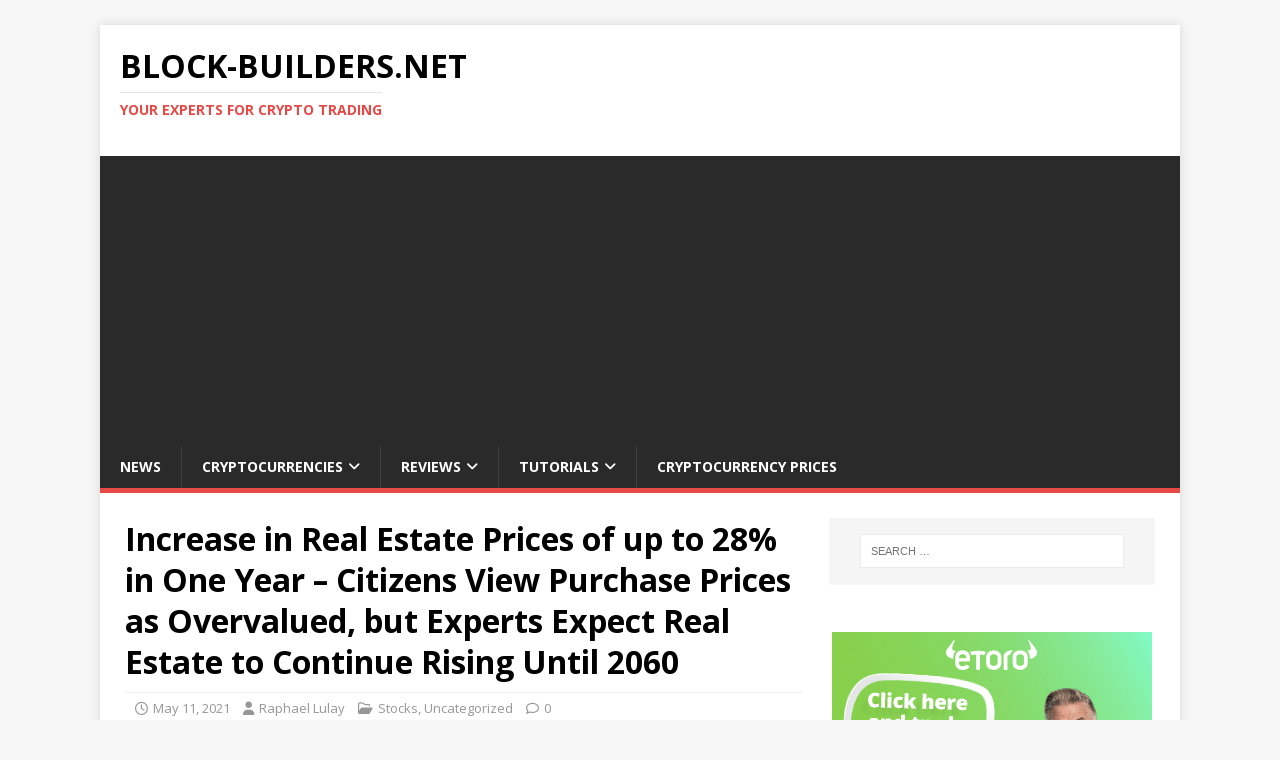

--- FILE ---
content_type: text/html; charset=UTF-8
request_url: https://block-builders.net/increase-in-real-estate-prices-of-up-to-28-in-one-year-citizens-view-purchase-prices-as-overvalued-but-experts-expect-real-estate-to-continue-rising-until-2060/
body_size: 41957
content:
<!DOCTYPE html>
<html class="no-js" lang="en-US">
<head>
<meta charset="UTF-8">
<meta name="viewport" content="width=device-width, initial-scale=1.0">
<link rel="profile" href="http://gmpg.org/xfn/11" />
<link rel="pingback" href="https://block-builders.net/xmlrpc.php" />
<title>Increase in Real Estate Prices of up to 28% in One Year &#8211; Citizens View Purchase Prices as Overvalued, but Experts Expect Real Estate to Continue Rising Until 2060 &#8211; Block-builders.net</title>
<meta name='robots' content='max-image-preview:large' />
<link rel='dns-prefetch' href='//fonts.googleapis.com' />
<link rel="alternate" type="application/rss+xml" title="Block-builders.net &raquo; Feed" href="https://block-builders.net/feed/" />
<link rel="alternate" type="application/rss+xml" title="Block-builders.net &raquo; Comments Feed" href="https://block-builders.net/comments/feed/" />
<link rel="alternate" type="application/rss+xml" title="Block-builders.net &raquo; Increase in Real Estate Prices of up to 28% in One Year &#8211; Citizens View Purchase Prices as Overvalued, but Experts Expect Real Estate to Continue Rising Until 2060 Comments Feed" href="https://block-builders.net/increase-in-real-estate-prices-of-up-to-28-in-one-year-citizens-view-purchase-prices-as-overvalued-but-experts-expect-real-estate-to-continue-rising-until-2060/feed/" />
<link rel="alternate" title="oEmbed (JSON)" type="application/json+oembed" href="https://block-builders.net/wp-json/oembed/1.0/embed?url=https%3A%2F%2Fblock-builders.net%2Fincrease-in-real-estate-prices-of-up-to-28-in-one-year-citizens-view-purchase-prices-as-overvalued-but-experts-expect-real-estate-to-continue-rising-until-2060%2F" />
<link rel="alternate" title="oEmbed (XML)" type="text/xml+oembed" href="https://block-builders.net/wp-json/oembed/1.0/embed?url=https%3A%2F%2Fblock-builders.net%2Fincrease-in-real-estate-prices-of-up-to-28-in-one-year-citizens-view-purchase-prices-as-overvalued-but-experts-expect-real-estate-to-continue-rising-until-2060%2F&#038;format=xml" />
<style id='wp-img-auto-sizes-contain-inline-css' type='text/css'>
img:is([sizes=auto i],[sizes^="auto," i]){contain-intrinsic-size:3000px 1500px}
/*# sourceURL=wp-img-auto-sizes-contain-inline-css */
</style>
<style id='wp-emoji-styles-inline-css' type='text/css'>

	img.wp-smiley, img.emoji {
		display: inline !important;
		border: none !important;
		box-shadow: none !important;
		height: 1em !important;
		width: 1em !important;
		margin: 0 0.07em !important;
		vertical-align: -0.1em !important;
		background: none !important;
		padding: 0 !important;
	}
/*# sourceURL=wp-emoji-styles-inline-css */
</style>
<link rel='stylesheet' id='wp-block-library-css' href='https://block-builders.net/wp-includes/css/dist/block-library/style.min.css?ver=6.9' type='text/css' media='all' />
<style id='classic-theme-styles-inline-css' type='text/css'>
/*! This file is auto-generated */
.wp-block-button__link{color:#fff;background-color:#32373c;border-radius:9999px;box-shadow:none;text-decoration:none;padding:calc(.667em + 2px) calc(1.333em + 2px);font-size:1.125em}.wp-block-file__button{background:#32373c;color:#fff;text-decoration:none}
/*# sourceURL=/wp-includes/css/classic-themes.min.css */
</style>
<style id='global-styles-inline-css' type='text/css'>
:root{--wp--preset--aspect-ratio--square: 1;--wp--preset--aspect-ratio--4-3: 4/3;--wp--preset--aspect-ratio--3-4: 3/4;--wp--preset--aspect-ratio--3-2: 3/2;--wp--preset--aspect-ratio--2-3: 2/3;--wp--preset--aspect-ratio--16-9: 16/9;--wp--preset--aspect-ratio--9-16: 9/16;--wp--preset--color--black: #000000;--wp--preset--color--cyan-bluish-gray: #abb8c3;--wp--preset--color--white: #ffffff;--wp--preset--color--pale-pink: #f78da7;--wp--preset--color--vivid-red: #cf2e2e;--wp--preset--color--luminous-vivid-orange: #ff6900;--wp--preset--color--luminous-vivid-amber: #fcb900;--wp--preset--color--light-green-cyan: #7bdcb5;--wp--preset--color--vivid-green-cyan: #00d084;--wp--preset--color--pale-cyan-blue: #8ed1fc;--wp--preset--color--vivid-cyan-blue: #0693e3;--wp--preset--color--vivid-purple: #9b51e0;--wp--preset--gradient--vivid-cyan-blue-to-vivid-purple: linear-gradient(135deg,rgb(6,147,227) 0%,rgb(155,81,224) 100%);--wp--preset--gradient--light-green-cyan-to-vivid-green-cyan: linear-gradient(135deg,rgb(122,220,180) 0%,rgb(0,208,130) 100%);--wp--preset--gradient--luminous-vivid-amber-to-luminous-vivid-orange: linear-gradient(135deg,rgb(252,185,0) 0%,rgb(255,105,0) 100%);--wp--preset--gradient--luminous-vivid-orange-to-vivid-red: linear-gradient(135deg,rgb(255,105,0) 0%,rgb(207,46,46) 100%);--wp--preset--gradient--very-light-gray-to-cyan-bluish-gray: linear-gradient(135deg,rgb(238,238,238) 0%,rgb(169,184,195) 100%);--wp--preset--gradient--cool-to-warm-spectrum: linear-gradient(135deg,rgb(74,234,220) 0%,rgb(151,120,209) 20%,rgb(207,42,186) 40%,rgb(238,44,130) 60%,rgb(251,105,98) 80%,rgb(254,248,76) 100%);--wp--preset--gradient--blush-light-purple: linear-gradient(135deg,rgb(255,206,236) 0%,rgb(152,150,240) 100%);--wp--preset--gradient--blush-bordeaux: linear-gradient(135deg,rgb(254,205,165) 0%,rgb(254,45,45) 50%,rgb(107,0,62) 100%);--wp--preset--gradient--luminous-dusk: linear-gradient(135deg,rgb(255,203,112) 0%,rgb(199,81,192) 50%,rgb(65,88,208) 100%);--wp--preset--gradient--pale-ocean: linear-gradient(135deg,rgb(255,245,203) 0%,rgb(182,227,212) 50%,rgb(51,167,181) 100%);--wp--preset--gradient--electric-grass: linear-gradient(135deg,rgb(202,248,128) 0%,rgb(113,206,126) 100%);--wp--preset--gradient--midnight: linear-gradient(135deg,rgb(2,3,129) 0%,rgb(40,116,252) 100%);--wp--preset--font-size--small: 13px;--wp--preset--font-size--medium: 20px;--wp--preset--font-size--large: 36px;--wp--preset--font-size--x-large: 42px;--wp--preset--spacing--20: 0.44rem;--wp--preset--spacing--30: 0.67rem;--wp--preset--spacing--40: 1rem;--wp--preset--spacing--50: 1.5rem;--wp--preset--spacing--60: 2.25rem;--wp--preset--spacing--70: 3.38rem;--wp--preset--spacing--80: 5.06rem;--wp--preset--shadow--natural: 6px 6px 9px rgba(0, 0, 0, 0.2);--wp--preset--shadow--deep: 12px 12px 50px rgba(0, 0, 0, 0.4);--wp--preset--shadow--sharp: 6px 6px 0px rgba(0, 0, 0, 0.2);--wp--preset--shadow--outlined: 6px 6px 0px -3px rgb(255, 255, 255), 6px 6px rgb(0, 0, 0);--wp--preset--shadow--crisp: 6px 6px 0px rgb(0, 0, 0);}:where(.is-layout-flex){gap: 0.5em;}:where(.is-layout-grid){gap: 0.5em;}body .is-layout-flex{display: flex;}.is-layout-flex{flex-wrap: wrap;align-items: center;}.is-layout-flex > :is(*, div){margin: 0;}body .is-layout-grid{display: grid;}.is-layout-grid > :is(*, div){margin: 0;}:where(.wp-block-columns.is-layout-flex){gap: 2em;}:where(.wp-block-columns.is-layout-grid){gap: 2em;}:where(.wp-block-post-template.is-layout-flex){gap: 1.25em;}:where(.wp-block-post-template.is-layout-grid){gap: 1.25em;}.has-black-color{color: var(--wp--preset--color--black) !important;}.has-cyan-bluish-gray-color{color: var(--wp--preset--color--cyan-bluish-gray) !important;}.has-white-color{color: var(--wp--preset--color--white) !important;}.has-pale-pink-color{color: var(--wp--preset--color--pale-pink) !important;}.has-vivid-red-color{color: var(--wp--preset--color--vivid-red) !important;}.has-luminous-vivid-orange-color{color: var(--wp--preset--color--luminous-vivid-orange) !important;}.has-luminous-vivid-amber-color{color: var(--wp--preset--color--luminous-vivid-amber) !important;}.has-light-green-cyan-color{color: var(--wp--preset--color--light-green-cyan) !important;}.has-vivid-green-cyan-color{color: var(--wp--preset--color--vivid-green-cyan) !important;}.has-pale-cyan-blue-color{color: var(--wp--preset--color--pale-cyan-blue) !important;}.has-vivid-cyan-blue-color{color: var(--wp--preset--color--vivid-cyan-blue) !important;}.has-vivid-purple-color{color: var(--wp--preset--color--vivid-purple) !important;}.has-black-background-color{background-color: var(--wp--preset--color--black) !important;}.has-cyan-bluish-gray-background-color{background-color: var(--wp--preset--color--cyan-bluish-gray) !important;}.has-white-background-color{background-color: var(--wp--preset--color--white) !important;}.has-pale-pink-background-color{background-color: var(--wp--preset--color--pale-pink) !important;}.has-vivid-red-background-color{background-color: var(--wp--preset--color--vivid-red) !important;}.has-luminous-vivid-orange-background-color{background-color: var(--wp--preset--color--luminous-vivid-orange) !important;}.has-luminous-vivid-amber-background-color{background-color: var(--wp--preset--color--luminous-vivid-amber) !important;}.has-light-green-cyan-background-color{background-color: var(--wp--preset--color--light-green-cyan) !important;}.has-vivid-green-cyan-background-color{background-color: var(--wp--preset--color--vivid-green-cyan) !important;}.has-pale-cyan-blue-background-color{background-color: var(--wp--preset--color--pale-cyan-blue) !important;}.has-vivid-cyan-blue-background-color{background-color: var(--wp--preset--color--vivid-cyan-blue) !important;}.has-vivid-purple-background-color{background-color: var(--wp--preset--color--vivid-purple) !important;}.has-black-border-color{border-color: var(--wp--preset--color--black) !important;}.has-cyan-bluish-gray-border-color{border-color: var(--wp--preset--color--cyan-bluish-gray) !important;}.has-white-border-color{border-color: var(--wp--preset--color--white) !important;}.has-pale-pink-border-color{border-color: var(--wp--preset--color--pale-pink) !important;}.has-vivid-red-border-color{border-color: var(--wp--preset--color--vivid-red) !important;}.has-luminous-vivid-orange-border-color{border-color: var(--wp--preset--color--luminous-vivid-orange) !important;}.has-luminous-vivid-amber-border-color{border-color: var(--wp--preset--color--luminous-vivid-amber) !important;}.has-light-green-cyan-border-color{border-color: var(--wp--preset--color--light-green-cyan) !important;}.has-vivid-green-cyan-border-color{border-color: var(--wp--preset--color--vivid-green-cyan) !important;}.has-pale-cyan-blue-border-color{border-color: var(--wp--preset--color--pale-cyan-blue) !important;}.has-vivid-cyan-blue-border-color{border-color: var(--wp--preset--color--vivid-cyan-blue) !important;}.has-vivid-purple-border-color{border-color: var(--wp--preset--color--vivid-purple) !important;}.has-vivid-cyan-blue-to-vivid-purple-gradient-background{background: var(--wp--preset--gradient--vivid-cyan-blue-to-vivid-purple) !important;}.has-light-green-cyan-to-vivid-green-cyan-gradient-background{background: var(--wp--preset--gradient--light-green-cyan-to-vivid-green-cyan) !important;}.has-luminous-vivid-amber-to-luminous-vivid-orange-gradient-background{background: var(--wp--preset--gradient--luminous-vivid-amber-to-luminous-vivid-orange) !important;}.has-luminous-vivid-orange-to-vivid-red-gradient-background{background: var(--wp--preset--gradient--luminous-vivid-orange-to-vivid-red) !important;}.has-very-light-gray-to-cyan-bluish-gray-gradient-background{background: var(--wp--preset--gradient--very-light-gray-to-cyan-bluish-gray) !important;}.has-cool-to-warm-spectrum-gradient-background{background: var(--wp--preset--gradient--cool-to-warm-spectrum) !important;}.has-blush-light-purple-gradient-background{background: var(--wp--preset--gradient--blush-light-purple) !important;}.has-blush-bordeaux-gradient-background{background: var(--wp--preset--gradient--blush-bordeaux) !important;}.has-luminous-dusk-gradient-background{background: var(--wp--preset--gradient--luminous-dusk) !important;}.has-pale-ocean-gradient-background{background: var(--wp--preset--gradient--pale-ocean) !important;}.has-electric-grass-gradient-background{background: var(--wp--preset--gradient--electric-grass) !important;}.has-midnight-gradient-background{background: var(--wp--preset--gradient--midnight) !important;}.has-small-font-size{font-size: var(--wp--preset--font-size--small) !important;}.has-medium-font-size{font-size: var(--wp--preset--font-size--medium) !important;}.has-large-font-size{font-size: var(--wp--preset--font-size--large) !important;}.has-x-large-font-size{font-size: var(--wp--preset--font-size--x-large) !important;}
:where(.wp-block-post-template.is-layout-flex){gap: 1.25em;}:where(.wp-block-post-template.is-layout-grid){gap: 1.25em;}
:where(.wp-block-term-template.is-layout-flex){gap: 1.25em;}:where(.wp-block-term-template.is-layout-grid){gap: 1.25em;}
:where(.wp-block-columns.is-layout-flex){gap: 2em;}:where(.wp-block-columns.is-layout-grid){gap: 2em;}
:root :where(.wp-block-pullquote){font-size: 1.5em;line-height: 1.6;}
/*# sourceURL=global-styles-inline-css */
</style>
<link rel='stylesheet' id='gn-frontend-gnfollow-style-css' href='https://block-builders.net/wp-content/plugins/gn-publisher/assets/css/gn-frontend-gnfollow.min.css?ver=1.5.26' type='text/css' media='all' />
<link rel='stylesheet' id='wpsm-comptable-styles-css' href='https://block-builders.net/wp-content/plugins/table-maker/css/style.css?ver=1.9.1' type='text/css' media='all' />
<link rel='stylesheet' id='mh-google-fonts-css' href='https://fonts.googleapis.com/css?family=Open+Sans:400,400italic,700,600' type='text/css' media='all' />
<link rel='stylesheet' id='mh-magazine-lite-css' href='https://block-builders.net/wp-content/themes/mh-magazine-lite/style.css?ver=2.10.0' type='text/css' media='all' />
<link rel='stylesheet' id='mh-font-awesome-css' href='https://block-builders.net/wp-content/themes/mh-magazine-lite/includes/font-awesome.min.css' type='text/css' media='all' />
<link rel='stylesheet' id='elementor-frontend-css' href='https://block-builders.net/wp-content/plugins/elementor/assets/css/frontend.min.css?ver=3.34.1' type='text/css' media='all' />
<link rel='stylesheet' id='eael-general-css' href='https://block-builders.net/wp-content/plugins/essential-addons-for-elementor-lite/assets/front-end/css/view/general.min.css?ver=6.5.7' type='text/css' media='all' />
<script type="text/javascript" src="https://block-builders.net/wp-content/plugins/shortcode-for-current-date/dist/script.js?ver=6.9" id="shortcode-for-current-date-script-js"></script>
<script type="text/javascript" src="https://block-builders.net/wp-includes/js/jquery/jquery.min.js?ver=3.7.1" id="jquery-core-js"></script>
<script type="text/javascript" src="https://block-builders.net/wp-includes/js/jquery/jquery-migrate.min.js?ver=3.4.1" id="jquery-migrate-js"></script>
<script type="text/javascript" id="mh-scripts-js-extra">
/* <![CDATA[ */
var mh_magazine = {"text":{"toggle_menu":"Toggle Menu"}};
//# sourceURL=mh-scripts-js-extra
/* ]]> */
</script>
<script type="text/javascript" src="https://block-builders.net/wp-content/themes/mh-magazine-lite/js/scripts.js?ver=2.10.0" id="mh-scripts-js"></script>
<link rel="https://api.w.org/" href="https://block-builders.net/wp-json/" /><link rel="alternate" title="JSON" type="application/json" href="https://block-builders.net/wp-json/wp/v2/posts/3019" /><link rel="EditURI" type="application/rsd+xml" title="RSD" href="https://block-builders.net/xmlrpc.php?rsd" />
<meta name="generator" content="WordPress 6.9" />
<link rel="canonical" href="https://block-builders.net/increase-in-real-estate-prices-of-up-to-28-in-one-year-citizens-view-purchase-prices-as-overvalued-but-experts-expect-real-estate-to-continue-rising-until-2060/" />
<link rel='shortlink' href='https://block-builders.net/?p=3019' />

		<!-- GA Google Analytics @ https://m0n.co/ga -->
		<script async src="https://www.googletagmanager.com/gtag/js?id=UA-161900682-1"></script>
		<script>
			window.dataLayer = window.dataLayer || [];
			function gtag(){dataLayer.push(arguments);}
			gtag('js', new Date());
			gtag('config', 'UA-161900682-1');
		</script>

	<script async src="https://pagead2.googlesyndication.com/pagead/js/adsbygoogle.js?client=ca-pub-5805429553049505"
     crossorigin="anonymous"></script><!--[if lt IE 9]>
<script src="https://block-builders.net/wp-content/themes/mh-magazine-lite/js/css3-mediaqueries.js"></script>
<![endif]-->
<meta name="generator" content="Elementor 3.34.1; features: additional_custom_breakpoints; settings: css_print_method-external, google_font-enabled, font_display-auto">
			<style>
				.e-con.e-parent:nth-of-type(n+4):not(.e-lazyloaded):not(.e-no-lazyload),
				.e-con.e-parent:nth-of-type(n+4):not(.e-lazyloaded):not(.e-no-lazyload) * {
					background-image: none !important;
				}
				@media screen and (max-height: 1024px) {
					.e-con.e-parent:nth-of-type(n+3):not(.e-lazyloaded):not(.e-no-lazyload),
					.e-con.e-parent:nth-of-type(n+3):not(.e-lazyloaded):not(.e-no-lazyload) * {
						background-image: none !important;
					}
				}
				@media screen and (max-height: 640px) {
					.e-con.e-parent:nth-of-type(n+2):not(.e-lazyloaded):not(.e-no-lazyload),
					.e-con.e-parent:nth-of-type(n+2):not(.e-lazyloaded):not(.e-no-lazyload) * {
						background-image: none !important;
					}
				}
			</style>
			<link rel="icon" href="https://block-builders.net/wp-content/uploads/2020/03/cropped-Block-Builders-Logo-Stift-32x32.jpg" sizes="32x32" />
<link rel="icon" href="https://block-builders.net/wp-content/uploads/2020/03/cropped-Block-Builders-Logo-Stift-192x192.jpg" sizes="192x192" />
<link rel="apple-touch-icon" href="https://block-builders.net/wp-content/uploads/2020/03/cropped-Block-Builders-Logo-Stift-180x180.jpg" />
<meta name="msapplication-TileImage" content="https://block-builders.net/wp-content/uploads/2020/03/cropped-Block-Builders-Logo-Stift-270x270.jpg" />
</head>
<body id="mh-mobile" class="wp-singular post-template-default single single-post postid-3019 single-format-standard wp-theme-mh-magazine-lite mh-right-sb elementor-default elementor-kit-405" itemscope="itemscope" itemtype="https://schema.org/WebPage">
<div class="mh-container mh-container-outer">
<div class="mh-header-mobile-nav mh-clearfix"></div>
<header class="mh-header" itemscope="itemscope" itemtype="https://schema.org/WPHeader">
	<div class="mh-container mh-container-inner mh-row mh-clearfix">
		<div class="mh-custom-header mh-clearfix">
<div class="mh-site-identity">
<div class="mh-site-logo" role="banner" itemscope="itemscope" itemtype="https://schema.org/Brand">
<div class="mh-header-text">
<a class="mh-header-text-link" href="https://block-builders.net/" title="Block-builders.net" rel="home">
<h2 class="mh-header-title">Block-builders.net</h2>
<h3 class="mh-header-tagline">Your Experts for Crypto Trading</h3>
</a>
</div>
</div>
</div>
</div>
	</div>
	<div class="mh-main-nav-wrap">
		<nav class="mh-navigation mh-main-nav mh-container mh-container-inner mh-clearfix" itemscope="itemscope" itemtype="https://schema.org/SiteNavigationElement">
			<div class="menu-menu-1-container"><ul id="menu-menu-1" class="menu"><li id="menu-item-12" class="menu-item menu-item-type-custom menu-item-object-custom menu-item-home menu-item-12"><a href="https://block-builders.net/">News</a></li>
<li id="menu-item-129" class="menu-item menu-item-type-post_type menu-item-object-page menu-item-has-children menu-item-129"><a href="https://block-builders.net/cryptocurrencies/">Cryptocurrencies</a>
<ul class="sub-menu">
	<li id="menu-item-130" class="menu-item menu-item-type-post_type menu-item-object-page menu-item-130"><a href="https://block-builders.net/cryptocurrencies/bitcoin/">Bitcoin</a></li>
	<li id="menu-item-134" class="menu-item menu-item-type-post_type menu-item-object-page menu-item-134"><a href="https://block-builders.net/cryptocurrencies/ethereum/">Ethereum</a></li>
	<li id="menu-item-168" class="menu-item menu-item-type-post_type menu-item-object-page menu-item-168"><a href="https://block-builders.net/cryptocurrencies/iota/">IOTA</a></li>
	<li id="menu-item-184" class="menu-item menu-item-type-post_type menu-item-object-page menu-item-184"><a href="https://block-builders.net/cryptocurrencies/xrp-ripple/">XRP (Ripple)</a></li>
	<li id="menu-item-185" class="menu-item menu-item-type-custom menu-item-object-custom menu-item-185"><a href="https://block-builders.net/cryptocurrencies/">More&#8230;</a></li>
</ul>
</li>
<li id="menu-item-303" class="menu-item menu-item-type-post_type menu-item-object-page menu-item-has-children menu-item-303"><a href="https://block-builders.net/reviews/">Reviews</a>
<ul class="sub-menu">
	<li id="menu-item-304" class="menu-item menu-item-type-post_type menu-item-object-page menu-item-304"><a href="https://block-builders.net/reviews/crypto-exchanges-review/">Crypto Exchanges Review</a></li>
	<li id="menu-item-335" class="menu-item menu-item-type-post_type menu-item-object-page menu-item-335"><a href="https://block-builders.net/reviews/hardware-wallets/">Hardware Wallets</a></li>
	<li id="menu-item-347" class="menu-item menu-item-type-post_type menu-item-object-page menu-item-347"><a href="https://block-builders.net/reviews/bitcoin-trading-bots/">Bitcoin Trading Bots</a></li>
</ul>
</li>
<li id="menu-item-402" class="menu-item menu-item-type-post_type menu-item-object-page menu-item-has-children menu-item-402"><a href="https://block-builders.net/tutorials/">Tutorials</a>
<ul class="sub-menu">
	<li id="menu-item-3854" class="menu-item menu-item-type-post_type menu-item-object-page menu-item-3854"><a href="https://block-builders.net/binance-review-and-tutorial/">Binance Tutorial</a></li>
	<li id="menu-item-3970" class="menu-item menu-item-type-post_type menu-item-object-page menu-item-3970"><a href="https://block-builders.net/tutorials/ftx-com-tutorial/">FTX.com Tutorial</a></li>
	<li id="menu-item-4000" class="menu-item menu-item-type-post_type menu-item-object-page menu-item-4000"><a href="https://block-builders.net/tutorials/apollox-tutorial-and-review/">ApolloX Tutorial</a></li>
	<li id="menu-item-531" class="menu-item menu-item-type-post_type menu-item-object-page menu-item-531"><a href="https://block-builders.net/tutorials/buy-cryptocurrencies/">Buy Cryptocurrencies</a></li>
	<li id="menu-item-411" class="menu-item menu-item-type-post_type menu-item-object-page menu-item-411"><a href="https://block-builders.net/tutorials/bitmex-tutorial/">BitMEX Tutorial</a></li>
	<li id="menu-item-508" class="menu-item menu-item-type-post_type menu-item-object-page menu-item-508"><a href="https://block-builders.net/tutorials/crypto-interest/">Earn Interest with Crypto</a></li>
</ul>
</li>
<li id="menu-item-13" class="menu-item menu-item-type-post_type menu-item-object-page menu-item-13"><a href="https://block-builders.net/cryptocurrency-prices/">Cryptocurrency Prices</a></li>
</ul></div>		</nav>
	</div>
</header><div class="mh-wrapper mh-clearfix">
	<div id="main-content" class="mh-content" role="main" itemprop="mainContentOfPage"><article id="post-3019" class="post-3019 post type-post status-publish format-standard has-post-thumbnail hentry category-stocks category-uncategorized">
	<header class="entry-header mh-clearfix"><h1 class="entry-title">Increase in Real Estate Prices of up to 28% in One Year &#8211; Citizens View Purchase Prices as Overvalued, but Experts Expect Real Estate to Continue Rising Until 2060</h1><p class="mh-meta entry-meta">
<span class="entry-meta-date updated"><i class="far fa-clock"></i><a href="https://block-builders.net/2021/05/">May 11, 2021</a></span>
<span class="entry-meta-author author vcard"><i class="fa fa-user"></i><a class="fn" href="https://block-builders.net/author/raphael-lulay/">Raphael Lulay</a></span>
<span class="entry-meta-categories"><i class="far fa-folder-open"></i><a href="https://block-builders.net/category/stocks/" rel="category tag">Stocks</a>, <a href="https://block-builders.net/category/uncategorized/" rel="category tag">Uncategorized</a></span>
<span class="entry-meta-comments"><i class="far fa-comment"></i><a class="mh-comment-scroll" href="https://block-builders.net/increase-in-real-estate-prices-of-up-to-28-in-one-year-citizens-view-purchase-prices-as-overvalued-but-experts-expect-real-estate-to-continue-rising-until-2060/#mh-comments">0</a></span>
</p>
	</header>
		<div class="entry-content mh-clearfix">
<figure class="entry-thumbnail">
<img src="https://block-builders.net/wp-content/uploads/2021/05/Real-Estate-II-678x381.png" alt="" title="Real Estate II" />
</figure>
<p><strong>The Corona crisis aside, real estate in Germany is becoming more and more expensive. The price of existing flats in Essen <a href="https://de.statista.com/infografik/24787/kaufpreisentwicklung-fuer-wohnungen-in-deutschen-staedten-waehrend-corona/">rose</a> by 28% between the first quarter of 2020 and the first quarter of 2021. Newly built flats have also become considerably more expensive. This is shown in a new infographic from Block-Builders.de. While the average citizen is convinced that property prices are overinflated, academics expect prices to continue to rise.</strong></p>
<p>Hanover comes second in a ranking of price gains for existing flats in the past year, with prices here rising by 23%. This is followed by Dresden (20%), Dortmund (18%) and Düsseldorf (17%).</p>
<p>Meanwhile, 37.8% of German citizens <a href="https://www.handelsblatt.com/finanzen/immobilien/immobilienpreise-studie-2024-koennte-der-immobilien-boom-in-deutschland-enden/26984810.html?ticket=ST-1404869-5D6Xr2zq6ps52GKlsMng-ap3">believe</a> that property prices are significantly overvalued. 25.7% consider them to be rather overvalued, and only a negligible 2.1% consider current prices to be significantly undervalued. The Bundesbank also sees signs of overvaluation, but is not warning of a bubble. Academics provide a contrasting view.</p>
<div class="infogram-embed" data-id="realestate-1hd12yxo5lxdx6k?live" data-type="interactive"></div><script>!function(e,t,s,i){var n="InfogramEmbeds",o=e.getElementsByTagName("script"),d=o[0],r=/^http:/.test(e.location)?"http:":"https:";if(/^\/{2}/.test(i)&&(i=r+i),window[n]&&window[n].initialized)window[n].process&&window[n].process();else if(!e.getElementById(s)){var a=e.createElement("script");a.async=1,a.id=s,a.src=i,d.parentNode.insertBefore(a,d)}}(document,0,"infogram-async","//e.infogram.com/js/dist/embed-loader-min.js");</script>
<h3>Real Estate Boom</h3>
<p>The University of Freiburg <a href="https://newsroom.schwaebisch-hall.de/themendossiers/stichwort-immobilienprognose-2060/">expects</a> property prices in Germany to rise until 2060. This especially applies to metropolitan areas and sought-after locations, above all in the south of Germany. The reasons behind this are international migration, the trend towards smaller households, a low supply of real estate and the increase in living space per person. As the infographic shows, the average citizen lives in an area of 45m² &#8211; in 2030, the average is expected to rise to 49m².</p>
<p>As can be seen in the Block-Builders data, holiday homes are also becoming increasingly popular. More and more citizens are searching for such a property via Google; the Google Trend Score, which indicates the relative search volume, currently stands at 81. A closer look shows that there are also certain outliers: the relative search volume for &#8220;buy holiday home Italy&#8221; climbed by 600%. Holiday properties on Rügen (search volume increase of 300%) and Bavaria (search volume increase of 190%) are also very popular.</p>
<p>One Man&#8217;s Joy, Another Man&#8217;s Sorrow</p>
<p>Property owners should be thrilled by this development. However, shareholders in real estate companies have not benefited as much from the recent price increases. Despite the rally, Vonovia&#8217;s stock market value rose by just 7.6% in a 12-month review, while the DAX gained 42.3%. A similar picture emerges for Deutsche Wohnen. Vonovia shareholders also fared worse over the course of the month, losing 9.6%.</p>
	</div></article><nav class="mh-post-nav mh-row mh-clearfix" itemscope="itemscope" itemtype="https://schema.org/SiteNavigationElement">
<div class="mh-col-1-2 mh-post-nav-item mh-post-nav-prev">
<a href="https://block-builders.net/dogecoin-doge-loses-ground-after-tv-appearance-of-dogefather-elon-musk/" rel="prev"><img width="80" height="60" src="https://block-builders.net/wp-content/uploads/2021/05/Elon-Musk-SNL-80x60.png" class="attachment-mh-magazine-lite-small size-mh-magazine-lite-small wp-post-image" alt="" decoding="async" srcset="https://block-builders.net/wp-content/uploads/2021/05/Elon-Musk-SNL-80x60.png 80w, https://block-builders.net/wp-content/uploads/2021/05/Elon-Musk-SNL-326x245.png 326w" sizes="(max-width: 80px) 100vw, 80px" /><span>Previous</span><p>Dogecoin (DOGE) loses ground after TV appearance of &#8220;Dogefather&#8221; Elon Musk</p></a></div>
<div class="mh-col-1-2 mh-post-nav-item mh-post-nav-next">
<a href="https://block-builders.net/iota-identity-released-in-beta-version/" rel="next"><img width="80" height="60" src="https://block-builders.net/wp-content/uploads/2021/05/IOTA-Identity-80x60.png" class="attachment-mh-magazine-lite-small size-mh-magazine-lite-small wp-post-image" alt="" decoding="async" srcset="https://block-builders.net/wp-content/uploads/2021/05/IOTA-Identity-80x60.png 80w, https://block-builders.net/wp-content/uploads/2021/05/IOTA-Identity-326x245.png 326w" sizes="(max-width: 80px) 100vw, 80px" /><span>Next</span><p>IOTA Identity released in beta version</p></a></div>
</nav>
		<h4 id="mh-comments" class="mh-widget-title mh-comment-form-title">
			<span class="mh-widget-title-inner">
				Be the first to comment			</span>
		</h4>	<div id="respond" class="comment-respond">
		<h3 id="reply-title" class="comment-reply-title">Leave a Reply <small><a rel="nofollow" id="cancel-comment-reply-link" href="/increase-in-real-estate-prices-of-up-to-28-in-one-year-citizens-view-purchase-prices-as-overvalued-but-experts-expect-real-estate-to-continue-rising-until-2060/#respond" style="display:none;">Cancel reply</a></small></h3><form action="https://block-builders.net/wp-comments-post.php" method="post" id="commentform" class="comment-form"><p class="comment-notes">Your email address will not be published.</p><p class="comment-form-comment"><label for="comment">Comment</label><br/><textarea id="comment" name="comment" cols="45" rows="5" aria-required="true"></textarea></p><p class="comment-form-author"><label for="author">Name </label><span class="required">*</span><br/><input id="author" name="author" type="text" value="" size="30" aria-required='true' /></p>
<p class="comment-form-email"><label for="email">Email </label><span class="required">*</span><br/><input id="email" name="email" type="text" value="" size="30" aria-required='true' /></p>
<p class="comment-form-url"><label for="url">Website</label><br/><input id="url" name="url" type="text" value="" size="30" /></p>
<p class="comment-form-cookies-consent"><input id="wp-comment-cookies-consent" name="wp-comment-cookies-consent" type="checkbox" value="yes" /><label for="wp-comment-cookies-consent">Save my name, email, and website in this browser for the next time I comment.</label></p>
<p class="form-submit"><input name="submit" type="submit" id="submit" class="submit" value="Post Comment" /> <input type='hidden' name='comment_post_ID' value='3019' id='comment_post_ID' />
<input type='hidden' name='comment_parent' id='comment_parent' value='0' />
</p><p style="display: none;"><input type="hidden" id="akismet_comment_nonce" name="akismet_comment_nonce" value="b286c08436" /></p><p style="display: none !important;" class="akismet-fields-container" data-prefix="ak_"><label>&#916;<textarea name="ak_hp_textarea" cols="45" rows="8" maxlength="100"></textarea></label><input type="hidden" id="ak_js_1" name="ak_js" value="84"/><script>document.getElementById( "ak_js_1" ).setAttribute( "value", ( new Date() ).getTime() );</script></p></form>	</div><!-- #respond -->
		</div>
	<aside class="mh-widget-col-1 mh-sidebar" itemscope="itemscope" itemtype="https://schema.org/WPSideBar"><div id="search-2" class="mh-widget widget_search"><form role="search" method="get" class="search-form" action="https://block-builders.net/">
				<label>
					<span class="screen-reader-text">Search for:</span>
					<input type="search" class="search-field" placeholder="Search &hellip;" value="" name="s" />
				</label>
				<input type="submit" class="search-submit" value="Search" />
			</form></div><div id="custom_html-3" class="widget_text mh-widget widget_custom_html"><div class="textwidget custom-html-widget"><center>
<a href="http://partners.etoro.com/B12835_A71660_TClick_Sadhomepage.aspx">
  <img src="https://block-builders.net/wp-content/uploads/2020/03/4495-Alec-campaign-Banners-Crypto_320x250.gif" alt=“eToro”>
</a>
	</center></div></div></aside></div>
<footer class="mh-footer" itemscope="itemscope" itemtype="https://schema.org/WPFooter">
<div class="mh-container mh-container-inner mh-footer-widgets mh-row mh-clearfix">
<div class="mh-col-1-2 mh-widget-col-2 mh-footer-2-cols  mh-footer-area mh-footer-1">
<div id="custom_html-4" class="widget_text mh-footer-widget widget_custom_html"><h6 class="mh-widget-title mh-footer-widget-title"><span class="mh-widget-title-inner mh-footer-widget-title-inner">Links</span></h6><div class="textwidget custom-html-widget"><a href="https://block-builders.net/legal-notice/">Legal Notice</a>
<br>
<a href="https://block-builders.net/privacy-policy/">Privacy Policy</a> 
<br>
<a href="https://block-builders.net/terms-conditions/">Terms & Conditions</a> 
<br>
<a href="https://block-builders.net/contact/">Contact</a>
<br>
<a href="https://block-builders.de">Block-Builders.de</a> 
<br>
<a href="https://block-builders.nl">Block-Builders.nl</a> 
</div></div></div>
<div class="mh-col-1-2 mh-widget-col-2 mh-footer-2-cols  mh-footer-area mh-footer-2">
<div id="custom_html-5" class="widget_text mh-footer-widget widget_custom_html"><h6 class="mh-widget-title mh-footer-widget-title"><span class="mh-widget-title-inner mh-footer-widget-title-inner">Tutorials to Buy Cryptocurrencies</span></h6><div class="textwidget custom-html-widget"><a href="https://block-builders.net/binance-review-and-tutorial/">Binance Tutorial and Review</a>
<br>
<a href="https://block-builders.net/tutorials/ftx-com-tutorial/">FTX Tutorial and Review</a>
<br>
<a href="https://block-builders.net/tutorials/apollox-tutorial-and-review/">ApolloX Tutorial and Review</a>
<br>
<a href="https://block-builders.net/tutorials/how-to-buy-chainlink-link/">Chainlink (LINK) Tutorial</a>
<br>
<a href="https://block-builders.net/tutorials/how-to-buy-iota/">IOTA (IOTA) Tutorial</a>
<br>
<a href="https://block-builders.net/tutorials/how-to-buy-ontology/">Ontology (ONT) Tutorial</a>
<br>
<a href="https://block-builders.net/tutorials/how-to-buy-polkadot-dot/">Polkadot (DOT) Tutorial</a>
<br>
<a href="https://block-builders.net/tutorials/how-to-buy-sushiswap-sushi/">SushiSwap (SUSHI) Tutorial</a>
<br>
<a href="https://block-builders.net/tutorials/how-to-buy-uniswap-uni/">UniSwap (UNI) Tutorial</a>
<br>
<a href="https://block-builders.net/tutorials/how-to-buy-yfi-yearn-finance/">Yearn.finance (YFI) Tutorial</a>
<br></div></div></div>
</div>
</footer>
<div class="mh-copyright-wrap">
	<div class="mh-container mh-container-inner mh-clearfix">
		<p class="mh-copyright">Copyright &copy; 2026 | WordPress Theme by <a href="https://mhthemes.com/themes/mh-magazine/?utm_source=customer&#038;utm_medium=link&#038;utm_campaign=MH+Magazine+Lite" rel="nofollow">MH Themes</a></p>
	</div>
</div>
</div><!-- .mh-container-outer -->
<script type="speculationrules">
{"prefetch":[{"source":"document","where":{"and":[{"href_matches":"/*"},{"not":{"href_matches":["/wp-*.php","/wp-admin/*","/wp-content/uploads/*","/wp-content/*","/wp-content/plugins/*","/wp-content/themes/mh-magazine-lite/*","/*\\?(.+)"]}},{"not":{"selector_matches":"a[rel~=\"nofollow\"]"}},{"not":{"selector_matches":".no-prefetch, .no-prefetch a"}}]},"eagerness":"conservative"}]}
</script>
			<script>
				const lazyloadRunObserver = () => {
					const lazyloadBackgrounds = document.querySelectorAll( `.e-con.e-parent:not(.e-lazyloaded)` );
					const lazyloadBackgroundObserver = new IntersectionObserver( ( entries ) => {
						entries.forEach( ( entry ) => {
							if ( entry.isIntersecting ) {
								let lazyloadBackground = entry.target;
								if( lazyloadBackground ) {
									lazyloadBackground.classList.add( 'e-lazyloaded' );
								}
								lazyloadBackgroundObserver.unobserve( entry.target );
							}
						});
					}, { rootMargin: '200px 0px 200px 0px' } );
					lazyloadBackgrounds.forEach( ( lazyloadBackground ) => {
						lazyloadBackgroundObserver.observe( lazyloadBackground );
					} );
				};
				const events = [
					'DOMContentLoaded',
					'elementor/lazyload/observe',
				];
				events.forEach( ( event ) => {
					document.addEventListener( event, lazyloadRunObserver );
				} );
			</script>
			<script type="text/javascript" src="https://block-builders.net/wp-includes/js/comment-reply.min.js?ver=6.9" id="comment-reply-js" async="async" data-wp-strategy="async" fetchpriority="low"></script>
<script type="text/javascript" id="eael-general-js-extra">
/* <![CDATA[ */
var localize = {"ajaxurl":"https://block-builders.net/wp-admin/admin-ajax.php","nonce":"d53c9d33cb","i18n":{"added":"Added ","compare":"Compare","loading":"Loading..."},"eael_translate_text":{"required_text":"is a required field","invalid_text":"Invalid","billing_text":"Billing","shipping_text":"Shipping","fg_mfp_counter_text":"of"},"page_permalink":"https://block-builders.net/increase-in-real-estate-prices-of-up-to-28-in-one-year-citizens-view-purchase-prices-as-overvalued-but-experts-expect-real-estate-to-continue-rising-until-2060/","cart_redirectition":"","cart_page_url":"","el_breakpoints":{"mobile":{"label":"Mobile Portrait","value":767,"default_value":767,"direction":"max","is_enabled":true},"mobile_extra":{"label":"Mobile Landscape","value":880,"default_value":880,"direction":"max","is_enabled":false},"tablet":{"label":"Tablet Portrait","value":1024,"default_value":1024,"direction":"max","is_enabled":true},"tablet_extra":{"label":"Tablet Landscape","value":1200,"default_value":1200,"direction":"max","is_enabled":false},"laptop":{"label":"Laptop","value":1366,"default_value":1366,"direction":"max","is_enabled":false},"widescreen":{"label":"Widescreen","value":2400,"default_value":2400,"direction":"min","is_enabled":false}}};
//# sourceURL=eael-general-js-extra
/* ]]> */
</script>
<script type="text/javascript" src="https://block-builders.net/wp-content/plugins/essential-addons-for-elementor-lite/assets/front-end/js/view/general.min.js?ver=6.5.7" id="eael-general-js"></script>
<script defer type="text/javascript" src="https://block-builders.net/wp-content/plugins/akismet/_inc/akismet-frontend.js?ver=1763005718" id="akismet-frontend-js"></script>
<script id="wp-emoji-settings" type="application/json">
{"baseUrl":"https://s.w.org/images/core/emoji/17.0.2/72x72/","ext":".png","svgUrl":"https://s.w.org/images/core/emoji/17.0.2/svg/","svgExt":".svg","source":{"concatemoji":"https://block-builders.net/wp-includes/js/wp-emoji-release.min.js?ver=6.9"}}
</script>
<script type="module">
/* <![CDATA[ */
/*! This file is auto-generated */
const a=JSON.parse(document.getElementById("wp-emoji-settings").textContent),o=(window._wpemojiSettings=a,"wpEmojiSettingsSupports"),s=["flag","emoji"];function i(e){try{var t={supportTests:e,timestamp:(new Date).valueOf()};sessionStorage.setItem(o,JSON.stringify(t))}catch(e){}}function c(e,t,n){e.clearRect(0,0,e.canvas.width,e.canvas.height),e.fillText(t,0,0);t=new Uint32Array(e.getImageData(0,0,e.canvas.width,e.canvas.height).data);e.clearRect(0,0,e.canvas.width,e.canvas.height),e.fillText(n,0,0);const a=new Uint32Array(e.getImageData(0,0,e.canvas.width,e.canvas.height).data);return t.every((e,t)=>e===a[t])}function p(e,t){e.clearRect(0,0,e.canvas.width,e.canvas.height),e.fillText(t,0,0);var n=e.getImageData(16,16,1,1);for(let e=0;e<n.data.length;e++)if(0!==n.data[e])return!1;return!0}function u(e,t,n,a){switch(t){case"flag":return n(e,"\ud83c\udff3\ufe0f\u200d\u26a7\ufe0f","\ud83c\udff3\ufe0f\u200b\u26a7\ufe0f")?!1:!n(e,"\ud83c\udde8\ud83c\uddf6","\ud83c\udde8\u200b\ud83c\uddf6")&&!n(e,"\ud83c\udff4\udb40\udc67\udb40\udc62\udb40\udc65\udb40\udc6e\udb40\udc67\udb40\udc7f","\ud83c\udff4\u200b\udb40\udc67\u200b\udb40\udc62\u200b\udb40\udc65\u200b\udb40\udc6e\u200b\udb40\udc67\u200b\udb40\udc7f");case"emoji":return!a(e,"\ud83e\u1fac8")}return!1}function f(e,t,n,a){let r;const o=(r="undefined"!=typeof WorkerGlobalScope&&self instanceof WorkerGlobalScope?new OffscreenCanvas(300,150):document.createElement("canvas")).getContext("2d",{willReadFrequently:!0}),s=(o.textBaseline="top",o.font="600 32px Arial",{});return e.forEach(e=>{s[e]=t(o,e,n,a)}),s}function r(e){var t=document.createElement("script");t.src=e,t.defer=!0,document.head.appendChild(t)}a.supports={everything:!0,everythingExceptFlag:!0},new Promise(t=>{let n=function(){try{var e=JSON.parse(sessionStorage.getItem(o));if("object"==typeof e&&"number"==typeof e.timestamp&&(new Date).valueOf()<e.timestamp+604800&&"object"==typeof e.supportTests)return e.supportTests}catch(e){}return null}();if(!n){if("undefined"!=typeof Worker&&"undefined"!=typeof OffscreenCanvas&&"undefined"!=typeof URL&&URL.createObjectURL&&"undefined"!=typeof Blob)try{var e="postMessage("+f.toString()+"("+[JSON.stringify(s),u.toString(),c.toString(),p.toString()].join(",")+"));",a=new Blob([e],{type:"text/javascript"});const r=new Worker(URL.createObjectURL(a),{name:"wpTestEmojiSupports"});return void(r.onmessage=e=>{i(n=e.data),r.terminate(),t(n)})}catch(e){}i(n=f(s,u,c,p))}t(n)}).then(e=>{for(const n in e)a.supports[n]=e[n],a.supports.everything=a.supports.everything&&a.supports[n],"flag"!==n&&(a.supports.everythingExceptFlag=a.supports.everythingExceptFlag&&a.supports[n]);var t;a.supports.everythingExceptFlag=a.supports.everythingExceptFlag&&!a.supports.flag,a.supports.everything||((t=a.source||{}).concatemoji?r(t.concatemoji):t.wpemoji&&t.twemoji&&(r(t.twemoji),r(t.wpemoji)))});
//# sourceURL=https://block-builders.net/wp-includes/js/wp-emoji-loader.min.js
/* ]]> */
</script>
</body>
</html>

--- FILE ---
content_type: text/html; charset=utf-8
request_url: https://e.infogram.com/realestate-1hd12yxo5lxdx6k?live?parent_url=https%3A%2F%2Fblock-builders.net%2Fincrease-in-real-estate-prices-of-up-to-28-in-one-year-citizens-view-purchase-prices-as-overvalued-but-experts-expect-real-estate-to-continue-rising-until-2060%2F&src=embed
body_size: 53961
content:
<!DOCTYPE HTML>
<html lang="en">
<head>
    <meta charset="utf-8">
    <meta http-equiv="X-UA-Compatible" content="IE=edge, Chrome=1"/>
    <meta http-equiv="x-dns-prefetch-control" content="on">
    <meta name="viewport" content="width=device-width, initial-scale=1" />
    <title>RealEstate - Infogram</title>
    <link rel="dns-prefetch" href="https://cdn.jifo.co">
<link rel="preconnect" href="https://cdn.jifo.co" />

    <link rel="preload" href="/api/stylesheets/215" as="style">
    <link rel="preload" as="script" href="https://cdn.jifo.co/js/dist/bundle_vendor-f95bb7bd9b764217df5f-1-webpack.js" crossorigin="anonymous"/>
    <link rel="preload" as="script" href="https://cdn.jifo.co/js/dist/embed_flex_viewer-8570c8136ad45ba50451-1-webpack.js" crossorigin="anonymous"/>
    <link rel="stylesheet"href="https://cdn.jifo.co/css/dist/cebefb1b2b9384b3.css">
    <link rel="icon" href="https://cdn.jifo.co/js/dist/6306bc3983ca5663eccfb7dc5c99eb14.ico" type="image/x-icon">
    <link rel="canonical" href="https://infogram.com/realestate-1hd12yxo5lxdx6k">
<style>.chart *{line-height:normal}.moveable{margin-bottom:30px!important}.capture-mode .moveable_w:last-child .moveable:last-child,.download-mode .moveable_w:last-child .moveable:last-child,.embed-mode .moveable_w:last-child .moveable:last-child,.web-mode .moveable_w:last-child .moveable:last-child{margin-bottom:0!important}.ig-separator{margin-bottom:0!important;margin-top:-30px;padding-bottom:30px;padding-top:30px}.video{padding-bottom:75%;height:0}.video iframe{border:0;width:100%;height:100%;position:absolute;top:0;left:0}.ig-items{margin:30px;padding-top:0}svg .igc-pie-center-text .igc-pie-center-text-node{font-family:'PT Sans Narrow','Arial Narrow';font-size:24px;fill:#626262;font-weight:400;font-style:normal}svg .igc-wc-node{cursor:default}.igc-treemap-node-text-name{font-family:Roboto,sans-serif;font-weight:400}.igc-treemap-node-text-value{font-family:Roboto,sans-serif}svg .igc-pie-center-text .igc-pie-center-text-node{font-family:Roboto Medium,sans-serif;font-weight:400;fill:#464646;font-size:19px}.igc-sheet{margin-bottom:15px}.igc-sheets{margin-bottom:15px}.igc-sheets .igc-sheet .igc-sheet-label,.igc-sheets .igc-sheet.active .igc-sheet-label,.igc-sheets .igc-sheet:hover .igc-sheet-label{color:#464646;margin-left:5px;font:400 13px Roboto Medium,sans-serif}.igc-sheets .igc-sheet.active .igc-sheet-label,.igc-sheets .igc-sheet:hover .igc-sheet-label{color:rgba(70,70,70,.7)}.igc-sheets .igc-sheet .igc-sheet-ico,.igc-sheets .igc-sheet:hover .igc-sheet-ico{background:rgba(167,167,167,.3);border-color:#464646;transition:.2s}.igc-sheets .igc-sheet:hover .igc-sheet-ico{background:#a7a7a7}.igc-sheets .igc-sheet.active .igc-sheet-ico{background:#464646}.igc-sheets .igc-sheet.active .igc-sheet-ico::after,.igc-sheets .igc-sheet:hover .igc-sheet-ico::after{height:6px;width:6px;left:6px;top:6px;background:#fff}.igc-textual-figure{font:400 29px Roboto Medium,sans-serif}.igc-textual-fact{color:#464646;line-height:18px;font:400 15px Roboto Medium,sans-serif}.igc-textual-figure .innertext{line-height:30px}.igc-textual-fact .innertext{line-height:19px}.igc-textual-icon{padding-right:30px;padding-top:7px}.igc-table .igc-table-cell{font:400 13px Roboto Medium,sans-serif}.igc-table .igc-table-header{font:400 13px Roboto Medium,sans-serif;padding-left:9px}.ig-container{background:#fff}.headline{font-weight:400;font-size:39px;font-family:Roboto;color:#464646;text-align:left;line-height:40px;border-bottom:5px solid #e8e8e8;padding-bottom:10px}.chart-title{font:400 29px Roboto,sans-serif;color:#464646;text-align:left;line-height:35px}.bodytext{font:400 normal 15px Roboto Medium,sans-serif;text-align:left;text-align:justify;color:#464646;line-height:25px}.quote{font:400 29px Roboto,sans-serif;color:#464646;line-height:35px;text-align:left;background:url(https://cdn.jifo.co/i/templates/215/quote.svg) left top no-repeat;background-size:50px;padding-left:80px;min-height:40px}.shrink .quote{padding-top:50px;padding-left:0}.quotetitle{font:400 italic 15px Roboto Medium,sans-serif;color:#464646;margin-top:5px;line-height:25px}.tt_tooltip{color:#fff;font:400 normal 13px Roboto Medium,sans-serif}.igc-legend-entry{margin-top:15px}.igc-legend{padding-top:10px;padding-bottom:0}.footer-bottom{padding-top:15px;overflow:hidden;padding-bottom:15px}.ig-logo{margin-top:0}.ig-separator-line{background:rgba(70,70,70,.5)}.heatmap-legend{background:rgba(255,255,255,.7)}.heatmap-label,.heatmap-legend-item{color:#464646;font-size:13px;font-weight:400;font-family:Roboto,sans-serif}.igc-graph-pie-piece{stroke:rgb(255,255,255)}.tt_tooltip .tt_value{font-weight:400}.tt_tooltip .tt_body{background:#333}.tt_tooltip .tt_left{border-right:8px solid #333}.tt_tooltip .tt_right{border-left:8px solid #333}.igc-tabs .igc-tab-active{background:#fff}.igc-tabs .igc-tab .igc-tab-content,.igc-tabs .igc-tab.icon-down:after{font-family:Roboto Medium,sans-serif;color:#464646;font-weight:400}.igc-tab-switcher,.igc-tabs .igc-tab{color:#464646}.igc-tabs.igc-tabs-dropdown .igc-tab-name{font-family:Roboto,sans-serif;color:#464646}.captiontext{font-family:Roboto Medium,sans-serif;color:#464646;font-weight:400}.captiontext .innertext{line-height:1.5}.igc-table-search{color:#666;font-size:13px;font-weight:400;font-family:Roboto Medium,sans-serif}#footer{margin-left:30px;margin-right:30px}.bodytext .innertext a,.bodytext .innertext a:visited{color:#00e}</style>


    
    <script async src="https://s.infogram.com/t.js?v3" data-report-open data-infogram-track-id="1hd12yxo5lxdx6k" data-tag="embed"
            data-track-url="https://s.infogram.com/t2"></script>
    

    <style>
        

        @keyframes infogram-loader {
            100% {
                transform: rotate(360deg);
                -webkit-transform: rotate(360deg);
                -moz-transform: rotate(360deg);
            }
        }
        #embed-loader {
            min-width: 120px;
            min-height: 120px;
        }
        #embed-loader i {
            display: block;
            width: 40px;
            height: 40px;
            margin: 40px auto;
            padding: 0;
            border: 5px solid;
            border-top-color: transparent;
            border-left-color: transparent;
            border-radius: 50%;
            color: #A6A6A6;
            animation: infogram-loader 0.9s linear infinite;
            -webkit-animation: infogram-loader 0.9s linear infinite;
            -moz-animation: infogram-loader 0.9s linear infinite;
        }
    </style>
</head>

<body data-window-graphicID="2a3a3dbc-2fda-4c76-b5d4-1d6eb3d11fc3" data-window-stylesheet="215"
      data-window-__viewMode="embed" data-fonts="" data-fullscreen="off" data-aside="on"
      data-user-status="anonymous" data-password-protected="false"
      data-user-id="false" >
<div id="dialog-container"></div>
<div id="tooltip-container"></div>
<div id="middle">
    <div id="embed-loader"><i></i></div>
</div>

<script>window.infographicData={"id":231041281,"type":1,"block_id":"2a3a3dbc-2fda-4c76-b5d4-1d6eb3d11fc3","theme_id":215,"user_id":62141251,"team_user_id":null,"path":"616fb563-43ff-42d1-89e4-54320603dbe2","title":"RealEstate","description":"","tags":"","public":true,"publicAccess":false,"private_link_enabled":0,"thumb":"https:\u002F\u002Finfogram-thumbs-200.s3-eu-west-1.amazonaws.com\u002F2a3a3dbc-2fda-4c76-b5d4-1d6eb3d11fc3.jpg","embedImageUrl":"https:\u002F\u002Finfogram.io\u002Fp\u002Fc27dd422ee77bc4c632b703d1bea4b32.png","previewImageUrl":"https:\u002F\u002Finfogram.io\u002Fp\u002F08804f736898a98129457c9ae81f32cc.png","width":550,"copyright":"","properties":{"tabs":true,"zeropaddingembed":true,"flexTemplateId":"ac3efb36-1ee5-447d-aa88-abb6c5c56d43","type":"infographic_freeLayout","footerSettings":{"logoType":"custom_logo-infogram","showFooter":true,"customLinkOption":"text","hasCustomLink":false},"custom_logo_value":"https:\u002F\u002Finfogram-logo.s3-eu-west-1.amazonaws.com\u002Fc5323063-f8ee-4ebc-812d-7a91e6960288.png","publishType":0,"transparent":false,"rtl":false,"language":"en","export_settings":{"showGrid":true,"showValues":true},"whitelabel":false,"noTracking":false,"decimal_separator":".,","grouping_symbol":"none","embed_button":"enabled","title_link":"infogram","custom_logo":"infogram","custom_link_url":"","logoName":"Infogram logo","showChartsOnScroll":true,"pro":true},"elements":{"content":{"allowFullscreen":true,"allowToShare":true,"assets":{"0b50c1f6-9040-40f7-9013-f4d516bf2ebb":"https:\u002F\u002Fimages.jifo.co\u002F62141251_1591358355235.png"},"content":{"blockOrder":["ecb6c8f2-75e1-4a0f-aae4-87ebb7d0958b"],"blocks":{"ecb6c8f2-75e1-4a0f-aae4-87ebb7d0958b":{"design":{"header":{"text":""},"hideFooter":false},"entities":["6523764e-631d-4a26-bd09-92eeac7ba9fd","ec93a498-fba5-47e6-92db-37350a7252cd","d7dfe51d-d147-460f-885a-e9b831c513c6","488f99d0-563f-4adb-804c-f6a11a5cb803","9af012a5-07ef-4e8e-a0de-becf05ae6950","d6d0baa3-2ce7-4c14-967b-b1990a6a5d6c","8cbbe8b3-203f-464c-8059-8017fd0d9c98","bba239ad-c0af-4644-8689-3e70951e3c4c","db8f31c3-1707-4c32-ad88-ccb85a474e4f","6dc276e3-d723-43cf-a57a-82f45b6687e3","d1593a6e-264f-45f6-bb0f-998e702843a5","06b29607-9f47-41ad-ab16-de758d5e7536","ce4ffcf6-8bd5-4edd-81e1-3ea04b79a70b","13dc3fb5-f335-47b8-a28b-80f18818e4d7","39d0b163-e6d9-4af9-a725-3da7d54e732c","93b07c4d-95f8-494b-bdb1-08d18a2713f6","f12597b0-a9d0-480c-b354-d40d15b19616","a0f15b83-193b-4144-b03f-4739c680c52a","80153d48-b898-4d1d-b115-7a864f2b5874","c0349ccb-cd68-43db-b4dd-4a1a695b5d6e","0e686726-05e2-4673-a00b-f81370921304","f53e70e4-bbf4-4993-87de-b77bc052a55a","fc8454fa-2310-471d-97ec-6bbc1926c2e0","1a2eb646-4b48-4f94-898d-71eb5a01fcb3","1a9eebee-5f0f-40f0-8261-83e574c53da7","8f8376e5-9b9d-44cc-bffd-a81485559096","172ec251-dd85-4a9b-9dcd-21c40d756188","2d6d8a49-fd51-47c6-8437-398e5acff982","a540df1a-a0a8-4360-9217-2526a68c460c","aa2192b5-4886-4c6e-95f8-e90006d3c037","718328f9-6396-468d-89cc-4fc63dcd50bf","cef10e26-59e1-428f-ad25-ddb38b2365d1","f4f969cf-24c2-44c9-9871-70d125744bf6","56922cc1-10d1-4aa6-9406-1bc22cbaaebf","24ab090c-0461-46c5-a5a0-6c4a80478af8","f367bec1-bf8a-4a90-9052-32c74c2d01ed","6c1408ff-19c7-4a8d-9af8-dd582145b55e","ea9ba8b8-5b11-47fe-bc5e-37974a4cce89","ffe891d2-4e84-41b3-82c9-5f7be51f8d0f","08659e7d-62fd-4ce7-81b8-05b8992b8558","800f3c19-748f-4f21-a6e4-dc82b922c3dd","7c25ea49-5401-4d62-9e54-805969f479b7","7adaeb90-ec69-4ed8-90c3-914029fffb87","ab858a9f-e298-42dd-a1e1-e288125b2efd","2dd80c70-a32b-4927-9920-e5b7127928f4","9d66c24c-c1dc-4174-8db9-099168540948","702f221f-a4ae-40d1-bf0c-5241db2a2a8d","2593f38a-3d0b-4a6e-9319-ca728a5dc7ca"]}},"entities":{"06b29607-9f47-41ad-ab16-de758d5e7536":{"filters":{},"height":62,"left":47,"lockAspectRatio":false,"locked":false,"maxHeight":10000,"maxWidth":10000,"minHeight":1,"minWidth":1,"props":{"autoExpandWidth":0,"content":{"blocks":[{"data":{"align":"ALIGN_CENTER","ig:color":"{{foregroundColor}}","ig:fontFamily":"{{fontFamily}}","ig:fontSize":"14px","ig:fontStyle":"italic","ig:fontWeight":"{{fontWeight|undefined}}","ig:letterSpacing":"{{letterSpacing|0px}}","ig:lineHeight":"{{lineHeight}}","ig:textDecoration":"{{textDecoration|undefined}}"},"depth":0,"entityRanges":[],"inlineStyleRanges":[{"length":245,"offset":0,"style":"ig:lineHeight:{{lineHeight}}"},{"length":245,"offset":0,"style":"ig:color:{{foregroundColor}}"},{"length":245,"offset":0,"style":"ig:letterSpacing:{{letterSpacing|0px}}"},{"length":245,"offset":0,"style":"ig:fontWeight:{{fontWeight|undefined}}"},{"length":245,"offset":0,"style":"ig:textDecoration:{{textDecoration|undefined}}"},{"length":245,"offset":0,"style":"ig:fontFamily:{{fontFamily}}"},{"length":245,"offset":0,"style":"ig:fontSize:14px"},{"length":245,"offset":0,"style":"ig:fontStyle:italic"}],"key":"1g93j","text":"The feared slump in demand for housing in Germany will not occur in the next 40 years [...] Especially in metropolitan areas and sought-after locations, especially in southern Germany, prices will rise even until 2060 due to the sustained demand","type":"unstyled"}],"entityMap":{}},"contentHTML":"\u003Cdiv class=\"DraftEditor-root\"\u003E\u003Cdiv class=\"DraftEditor-editorContainer\"\u003E\u003Cdiv class=\"public-DraftEditor-content\" contenteditable=\"false\" spellcheck=\"false\" style=\"outline:none;user-select:text;-webkit-user-select:text;white-space:pre-wrap;word-wrap:break-word\"\u003E\u003Cdiv data-contents=\"true\"\u003E\u003Cdiv class=\"__ig-alignCenter\" data-block=\"true\" data-editor=\"ig_static\" data-offset-key=\"1g93j-0-0\"\u003E\u003Cdiv data-offset-key=\"1g93j-0-0\" class=\"public-DraftStyleDefault-block public-DraftStyleDefault-ltr\"\u003E\u003Cspan data-offset-key=\"1g93j-0-0\" style=\"line-height:21px;color:#464646;letter-spacing:0px;font-family:&#x27;Roboto&#x27;;font-size:14px;font-style:italic\"\u003E\u003Cspan data-text=\"true\"\u003EThe feared slump in demand for housing in Germany will not occur in the next 40 years [...] Especially in metropolitan areas and sought-after locations, especially in southern Germany, prices will rise even until 2060 due to the sustained demand\u003C\u002Fspan\u003E\u003C\u002Fspan\u003E\u003C\u002Fdiv\u003E\u003C\u002Fdiv\u003E\u003C\u002Fdiv\u003E\u003C\u002Fdiv\u003E\u003C\u002Fdiv\u003E\u003C\u002Fdiv\u003E","customSizing":true,"opacity":1,"overflow":true,"resetFontKerning":true,"scaleHeight":62,"scaleWidth":596,"scaleX":1,"scaleY":1,"template":"caption","verticalAlign":"top"},"top":1659,"transform":{"flipHorizontal":false,"flipVertical":false,"rotate":0},"type":"TEXT","width":601,"hidden":false},"08659e7d-62fd-4ce7-81b8-05b8992b8558":{"filters":{},"height":93,"left":250,"lockAspectRatio":true,"locked":false,"maxHeight":10000,"maxWidth":10000,"minHeight":1,"minWidth":1,"props":{"fill":"{{colors.#FFFFFF}}","graphicType":"icon","height":32,"opacity":1,"path":"M20.443,9.482C20.443,9.482,20.93,7.388,20.93,7.388C20.965,7.237,20.965,7.083,20.938,6.936C20.938,6.936,21.413,7.029,21.413,7.029C21.436,7.032,21.463,7.036,21.486,7.036C21.668,7.036,21.83,6.909,21.865,6.723C21.908,6.515,21.768,6.31,21.56,6.271C21.56,6.271,19.69,5.912,19.69,5.912C19.69,5.912,20.586,2.025,20.586,2.025C20.586,2.025,20.98,2.087,20.98,2.087C21,2.091,21.023,2.091,21.042,2.091C21.227,2.091,21.394,1.955,21.425,1.766C21.459,1.554,21.313,1.357,21.104,1.322C21.104,1.322,20.377,1.206,20.377,1.206C20.37,1.202,20.362,1.198,20.354,1.198C20.354,1.198,17.858,0.808,17.858,0.808C17.858,0.808,12.801,0.004,12.801,0.004C12.592,-0.027,12.391,0.116,12.356,0.325C12.322,0.537,12.468,0.734,12.677,0.769C12.677,0.769,13.025,0.823,13.025,0.823C13.025,0.823,12.155,4.459,12.155,4.459C12.155,4.459,10.254,4.092,10.254,4.092C10.046,4.053,9.841,4.189,9.802,4.397C9.764,4.606,9.899,4.811,10.108,4.849C10.108,4.849,10.529,4.93,10.529,4.93C10.463,5.035,10.413,5.147,10.382,5.271C10.382,5.271,9.524,8.914,9.524,8.914C9.524,8.914,9.122,8.829,9.122,8.829C8.914,8.783,8.709,8.918,8.663,9.127C8.616,9.335,8.751,9.54,8.96,9.586C8.96,9.586,9.346,9.667,9.346,9.667C9.346,9.667,8.462,13.435,8.462,13.435C8.462,13.435,8.068,13.346,8.068,13.346C7.859,13.299,7.654,13.431,7.604,13.636C7.558,13.844,7.685,14.049,7.894,14.099C7.894,14.099,8.28,14.188,8.28,14.188C8.28,14.188,7.395,17.951,7.395,17.951C7.395,17.951,7.009,17.863,7.009,17.863C6.8,17.816,6.592,17.944,6.545,18.152C6.495,18.361,6.626,18.57,6.835,18.616C6.835,18.616,7.221,18.705,7.221,18.705C7.221,18.705,6.337,22.464,6.337,22.464C6.337,22.464,5.954,22.375,5.954,22.375C5.745,22.329,5.537,22.457,5.49,22.665C5.44,22.874,5.572,23.082,5.78,23.129C5.78,23.129,6.163,23.218,6.163,23.218C6.163,23.218,5.278,26.981,5.278,26.981C5.278,26.981,4.899,26.892,4.899,26.892C4.691,26.846,4.482,26.973,4.436,27.182C4.385,27.391,4.517,27.599,4.725,27.646C4.725,27.646,5.104,27.734,5.104,27.734C5.104,27.734,4.946,28.403,4.946,28.403C2.392,26.228,0.769,22.994,0.769,19.385C0.769,14.659,3.57,10.394,7.905,8.512C8.102,8.427,8.191,8.199,8.106,8.002C8.021,7.805,7.793,7.716,7.596,7.801C2.983,9.803,0,14.346,0,19.381C0,26.34,5.66,32,12.619,32C19.578,32,25.238,26.34,25.238,19.381C25.238,15.49,23.492,11.893,20.443,9.482C20.443,9.482,20.443,9.482,20.443,9.482M13.79,0.951C13.79,0.951,17.654,1.557,17.654,1.557C17.654,1.557,19.821,1.901,19.821,1.901C19.821,1.901,18.932,5.75,18.932,5.75C18.932,5.75,18.218,5.614,18.218,5.614C18.218,5.614,18.507,4.386,18.507,4.386C18.604,3.968,18.345,3.555,17.932,3.458C17.514,3.362,17.101,3.621,17.004,4.034C17.004,4.034,16.699,5.332,16.699,5.332C16.699,5.332,15.915,5.186,15.915,5.186C15.915,5.186,15.177,5.043,15.177,5.043C15.177,5.043,15.494,3.683,15.494,3.683C15.59,3.265,15.331,2.852,14.918,2.755C14.501,2.659,14.087,2.917,13.991,3.331C13.991,3.331,13.658,4.749,13.658,4.749C13.658,4.749,12.917,4.606,12.917,4.606C12.917,4.606,13.79,0.951,13.79,0.951C13.79,0.951,13.79,0.951,13.79,0.951M11.135,5.448C11.186,5.24,11.39,5.112,11.614,5.162C11.614,5.162,19.848,6.739,19.848,6.739C20.068,6.789,20.223,7.017,20.177,7.214C20.177,7.214,19.296,11,19.296,11C19.296,11,18.956,10.927,18.956,10.927C18.956,10.927,19.508,8.574,19.508,8.574C19.558,8.365,19.427,8.157,19.218,8.11C19.01,8.06,18.801,8.192,18.755,8.4C18.755,8.4,18.202,10.769,18.202,10.769C18.202,10.769,17.445,10.606,17.445,10.606C17.445,10.606,18.001,8.222,18.001,8.222C18.051,8.014,17.92,7.805,17.711,7.759C17.503,7.709,17.294,7.84,17.248,8.049C17.248,8.049,16.688,10.444,16.688,10.444C16.688,10.444,15.93,10.282,15.93,10.282C15.93,10.282,16.494,7.871,16.494,7.871C16.545,7.662,16.413,7.454,16.205,7.407C15.996,7.357,15.787,7.488,15.741,7.697C15.741,7.697,15.173,10.123,15.173,10.123C15.173,10.123,14.381,9.953,14.381,9.953C14.381,9.953,14.953,7.511,14.953,7.511C15.003,7.303,14.872,7.094,14.663,7.048C14.454,6.998,14.246,7.129,14.199,7.338C14.199,7.338,13.627,9.787,13.627,9.787C13.627,9.787,12.909,9.633,12.909,9.633C12.909,9.633,13.488,7.16,13.488,7.16C13.539,6.951,13.407,6.743,13.199,6.696C12.994,6.646,12.781,6.777,12.735,6.986C12.735,6.986,12.152,9.47,12.152,9.47C12.152,9.47,11.394,9.308,11.394,9.308C11.394,9.308,11.982,6.808,11.982,6.808C12.032,6.6,11.9,6.391,11.692,6.345C11.483,6.294,11.274,6.426,11.228,6.634C11.228,6.634,10.641,9.15,10.641,9.15C10.641,9.15,10.281,9.076,10.281,9.076C10.281,9.076,11.135,5.448,11.135,5.448C11.135,5.448,11.135,5.448,11.135,5.448M10.108,9.826C10.108,9.826,12.341,10.301,12.341,10.301C12.349,10.301,12.352,10.309,12.36,10.309C12.376,10.313,12.391,10.313,12.403,10.313C12.403,10.313,19.129,11.746,19.129,11.746C19.129,11.746,18.225,15.641,18.225,15.641C18.225,15.641,17.878,15.564,17.878,15.564C17.878,15.564,18.457,13.083,18.457,13.083C18.507,12.874,18.376,12.666,18.167,12.619C17.959,12.569,17.75,12.701,17.704,12.909C17.704,12.909,17.12,15.394,17.12,15.394C17.12,15.394,16.367,15.224,16.367,15.224C16.367,15.224,16.95,12.731,16.95,12.731C17.001,12.523,16.869,12.314,16.661,12.268C16.452,12.218,16.243,12.349,16.197,12.558C16.197,12.558,15.613,15.054,15.613,15.054C15.613,15.054,14.86,14.884,14.86,14.884C14.86,14.884,15.447,12.384,15.447,12.384C15.498,12.175,15.366,11.966,15.158,11.92C14.949,11.87,14.74,12.001,14.694,12.21C14.694,12.21,14.107,14.717,14.107,14.717C14.107,14.717,13.315,14.536,13.315,14.536C13.315,14.536,13.902,12.024,13.902,12.024C13.952,11.816,13.821,11.607,13.612,11.561C13.403,11.51,13.195,11.642,13.148,11.85C13.148,11.85,12.561,14.366,12.561,14.366C12.561,14.366,11.846,14.204,11.846,14.204C11.846,14.204,12.437,11.684,12.437,11.684C12.488,11.476,12.356,11.267,12.148,11.221C11.939,11.17,11.73,11.302,11.684,11.51C11.684,11.51,11.093,14.037,11.093,14.037C11.093,14.037,10.339,13.867,10.339,13.867C10.339,13.867,10.931,11.337,10.931,11.337C10.981,11.128,10.849,10.919,10.641,10.873C10.432,10.823,10.224,10.954,10.177,11.163C10.177,11.163,9.582,13.697,9.582,13.697C9.582,13.697,9.219,13.616,9.219,13.616C9.219,13.616,10.108,9.826,10.108,9.826C10.108,9.826,10.108,9.826,10.108,9.826M9.041,14.358C9.041,14.358,18.044,16.402,18.044,16.402C18.044,16.402,17.155,20.231,17.155,20.231C17.155,20.231,16.8,20.146,16.8,20.146C16.8,20.146,17.395,17.6,17.395,17.6C17.445,17.391,17.314,17.182,17.105,17.136C16.896,17.086,16.688,17.217,16.641,17.426C16.641,17.426,16.046,19.972,16.046,19.972C16.046,19.972,15.293,19.794,15.293,19.794C15.293,19.794,15.888,17.248,15.888,17.248C15.938,17.04,15.807,16.831,15.598,16.785C15.389,16.738,15.181,16.866,15.134,17.074C15.134,17.074,14.539,19.621,14.539,19.621C14.539,19.621,13.786,19.443,13.786,19.443C13.786,19.443,14.381,16.897,14.381,16.897C14.431,16.688,14.3,16.479,14.091,16.433C13.882,16.387,13.674,16.514,13.627,16.723C13.627,16.723,13.032,19.269,13.032,19.269C13.032,19.269,12.24,19.083,12.24,19.083C12.24,19.083,12.835,16.537,12.835,16.537C12.886,16.329,12.754,16.12,12.546,16.074C12.337,16.027,12.128,16.155,12.082,16.363C12.082,16.363,11.487,18.91,11.487,18.91C11.487,18.91,10.772,18.743,10.772,18.743C10.772,18.743,11.367,16.197,11.367,16.197C11.417,15.989,11.286,15.78,11.077,15.734C10.869,15.687,10.66,15.815,10.614,16.023C10.614,16.023,10.019,18.57,10.019,18.57C10.019,18.57,9.265,18.392,9.265,18.392C9.265,18.392,9.86,15.846,9.86,15.846C9.911,15.637,9.779,15.428,9.571,15.382C9.362,15.332,9.153,15.463,9.107,15.672C9.107,15.672,8.512,18.218,8.512,18.218C8.512,18.218,8.145,18.133,8.145,18.133C8.145,18.133,9.041,14.358,9.041,14.358C9.041,14.358,9.041,14.358,9.041,14.358M7.979,18.879C7.979,18.879,16.977,20.984,16.977,20.984C16.977,20.984,16.104,24.748,16.104,24.748C16.104,24.748,15.741,24.663,15.741,24.663C15.741,24.663,16.336,22.117,16.336,22.117C16.386,21.908,16.255,21.699,16.046,21.653C15.838,21.606,15.629,21.734,15.583,21.943C15.583,21.943,14.988,24.489,14.988,24.489C14.988,24.489,14.234,24.311,14.234,24.311C14.234,24.311,14.833,21.765,14.833,21.765C14.883,21.556,14.752,21.348,14.543,21.301C14.335,21.255,14.126,21.382,14.08,21.591C14.08,21.591,13.485,24.137,13.485,24.137C13.485,24.137,12.731,23.96,12.731,23.96C12.731,23.96,13.326,21.413,13.326,21.413C13.372,21.205,13.245,20.996,13.036,20.95C12.828,20.903,12.619,21.031,12.573,21.239C12.573,21.239,11.978,23.786,11.978,23.786C11.978,23.786,11.186,23.6,11.186,23.6C11.186,23.6,11.781,21.054,11.781,21.054C11.831,20.845,11.699,20.637,11.491,20.59C11.282,20.544,11.074,20.671,11.027,20.88C11.027,20.88,10.432,23.426,10.432,23.426C10.432,23.426,9.717,23.26,9.717,23.26C9.717,23.26,10.312,20.714,10.312,20.714C10.363,20.505,10.231,20.297,10.023,20.25C9.814,20.204,9.605,20.331,9.559,20.54C9.559,20.54,8.968,23.079,8.968,23.079C8.968,23.079,8.214,22.901,8.214,22.901C8.214,22.901,8.809,20.355,8.809,20.355C8.86,20.146,8.728,19.937,8.52,19.891C8.311,19.845,8.102,19.972,8.056,20.181C8.056,20.181,7.461,22.727,7.461,22.727C7.461,22.727,7.09,22.642,7.09,22.642C7.09,22.642,7.979,18.879,7.979,18.879C7.979,18.879,7.979,18.879,7.979,18.879M14.636,31.061C14.493,31.084,14.354,31.107,14.207,31.127C14.203,30.953,14.091,30.795,13.917,30.756C13.709,30.71,13.5,30.837,13.454,31.046C13.454,31.046,13.415,31.208,13.415,31.208C13.152,31.216,12.89,31.227,12.619,31.227C12.619,31.227,12.704,30.856,12.704,30.856C12.754,30.648,12.623,30.439,12.414,30.393C12.209,30.346,11.997,30.474,11.951,30.682C11.951,30.682,11.831,31.2,11.831,31.2C11.568,31.185,11.313,31.158,11.054,31.123C11.054,31.123,11.197,30.509,11.197,30.509C11.247,30.3,11.116,30.091,10.907,30.045C10.699,29.999,10.49,30.126,10.444,30.335C10.444,30.335,10.289,31.003,10.289,31.003C10.023,30.949,9.76,30.887,9.501,30.814C9.501,30.814,9.656,30.149,9.656,30.149C9.706,29.941,9.574,29.732,9.366,29.686C9.157,29.639,8.948,29.767,8.902,29.975C8.902,29.975,8.759,30.586,8.759,30.586C8.523,30.505,8.292,30.42,8.068,30.323C8.068,30.323,8.187,29.805,8.187,29.805C8.238,29.597,8.106,29.388,7.898,29.342C7.689,29.295,7.48,29.423,7.434,29.632C7.434,29.632,7.349,29.995,7.349,29.995C7.109,29.875,6.877,29.74,6.646,29.608C6.646,29.608,6.684,29.45,6.684,29.45C6.735,29.241,6.607,29.033,6.398,28.982C6.225,28.94,6.055,29.029,5.973,29.179C5.854,29.098,5.73,29.025,5.614,28.936C5.614,28.936,5.854,27.912,5.854,27.912C5.854,27.912,14.875,30.026,14.875,30.026C14.875,30.026,14.636,31.061,14.636,31.061C14.636,31.061,14.636,31.061,14.636,31.061M14.686,29.179C14.686,29.179,15.281,26.633,15.281,26.633C15.331,26.425,15.2,26.216,14.991,26.17C14.783,26.119,14.574,26.251,14.528,26.459C14.528,26.459,13.933,29.006,13.933,29.006C13.933,29.006,13.179,28.828,13.179,28.828C13.179,28.828,13.774,26.282,13.774,26.282C13.825,26.073,13.693,25.864,13.485,25.818C13.276,25.772,13.067,25.899,13.021,26.108C13.021,26.108,12.426,28.654,12.426,28.654C12.426,28.654,11.672,28.476,11.672,28.476C11.672,28.476,12.267,25.93,12.267,25.93C12.318,25.721,12.186,25.513,11.978,25.466C11.769,25.42,11.56,25.548,11.514,25.756C11.514,25.756,10.919,28.302,10.919,28.302C10.919,28.302,10.127,28.117,10.127,28.117C10.127,28.117,10.722,25.571,10.722,25.571C10.772,25.362,10.641,25.153,10.432,25.107C10.224,25.061,10.015,25.188,9.969,25.397C9.969,25.397,9.373,27.943,9.373,27.943C9.373,27.943,8.659,27.777,8.659,27.777C8.659,27.777,9.254,25.231,9.254,25.231C9.304,25.022,9.173,24.813,8.964,24.767C8.755,24.721,8.547,24.848,8.5,25.057C8.5,25.057,7.905,27.603,7.905,27.603C7.905,27.603,7.152,27.425,7.152,27.425C7.152,27.425,7.747,24.879,7.747,24.879C7.797,24.67,7.666,24.462,7.457,24.415C7.248,24.369,7.04,24.497,6.993,24.705C6.993,24.705,6.398,27.251,6.398,27.251C6.398,27.251,6.024,27.163,6.024,27.163C6.024,27.163,6.92,23.392,6.92,23.392C6.92,23.392,15.93,25.501,15.93,25.501C15.93,25.501,15.057,29.264,15.057,29.264C15.057,29.264,14.686,29.179,14.686,29.179C14.686,29.179,14.686,29.179,14.686,29.179M15.47,30.876C15.47,30.876,15.629,30.192,15.629,30.192C15.629,30.192,16.011,30.281,16.011,30.281C16.042,30.288,16.069,30.292,16.1,30.292C16.274,30.292,16.436,30.172,16.475,29.995C16.525,29.786,16.394,29.577,16.185,29.531C16.185,29.531,15.803,29.442,15.803,29.442C15.803,29.442,16.676,25.679,16.676,25.679C16.676,25.679,17.066,25.772,17.066,25.772C17.097,25.779,17.124,25.783,17.155,25.783C17.329,25.783,17.487,25.663,17.53,25.486C17.58,25.277,17.449,25.068,17.24,25.022C17.24,25.022,16.85,24.929,16.85,24.929C16.85,24.929,17.723,21.166,17.723,21.166C17.723,21.166,18.121,21.259,18.121,21.259C18.152,21.266,18.179,21.27,18.21,21.27C18.384,21.27,18.542,21.151,18.585,20.973C18.635,20.764,18.504,20.556,18.295,20.509C18.295,20.509,17.897,20.416,17.897,20.416C17.897,20.416,18.789,16.58,18.789,16.58C18.789,16.58,19.184,16.669,19.184,16.669C19.211,16.676,19.242,16.676,19.269,16.676C19.446,16.676,19.605,16.557,19.643,16.375C19.69,16.166,19.558,15.962,19.354,15.911C19.354,15.911,18.963,15.822,18.963,15.822C18.963,15.822,19.871,11.916,19.871,11.916C19.871,11.916,20.25,11.997,20.25,11.997C20.277,12.005,20.304,12.005,20.331,12.005C20.509,12.005,20.671,11.881,20.71,11.7C20.756,11.491,20.621,11.286,20.412,11.24C20.412,11.24,20.049,11.163,20.049,11.163C20.049,11.163,20.242,10.324,20.242,10.324C22.928,12.585,24.458,15.853,24.458,19.381C24.465,24.929,20.629,29.597,15.47,30.876C15.47,30.876,15.47,30.876,15.47,30.876M16.576,4.158C16.576,4.158,15.822,3.98,15.822,3.98C15.822,3.98,16.174,2.477,16.174,2.477C16.22,2.268,16.429,2.137,16.637,2.187C16.846,2.234,16.977,2.442,16.927,2.651C16.927,2.651,16.576,4.158,16.576,4.158C16.576,4.158,16.576,4.158,16.576,4.158","subType":"icon","width":26},"top":3172,"transform":{"flipHorizontal":false,"flipVertical":false,"rotate":0},"type":"IMAGE","width":93,"hidden":false},"0e686726-05e2-4673-a00b-f81370921304":{"filters":{},"height":22,"left":28,"lockAspectRatio":true,"locked":false,"maxHeight":10000,"maxWidth":10000,"minHeight":1,"minWidth":1,"props":{"fill":"{{colors.3}}","graphicType":"icon","height":26,"opacity":1,"path":"M0,5.721C0,4.195,0.616,2.86,1.846,1.716C3.077,0.572,4.529,0,6.201,0C8.83,0,10.849,0.87,12.259,2.61C13.669,4.35,14.373,6.758,14.373,9.832C14.373,12.693,13.161,15.577,10.735,18.485C8.31,21.392,5.388,23.598,1.971,25.099C1.971,25.099,0.394,22.561,0.394,22.561C3.098,21.25,5.216,19.724,6.747,17.984C8.279,16.244,9.164,14.134,9.404,11.656C9.404,11.656,7.393,11.656,7.393,11.656C5.91,11.656,4.702,11.489,3.769,11.155C2.836,10.821,2.082,10.356,1.507,9.761C0.958,9.189,0.569,8.557,0.342,7.866C0.114,7.174,0,6.459,0,5.721C0,5.721,0,5.721,0,5.721M17.627,5.721C17.627,4.195,18.242,2.86,19.473,1.716C20.703,0.572,22.155,0,23.828,0C26.456,0,28.475,0.87,29.885,2.61C31.295,4.35,32,6.758,32,9.832C32,12.693,30.787,15.577,28.362,18.485C25.936,21.392,23.015,23.598,19.597,25.099C19.597,25.099,18.02,22.561,18.02,22.561C20.725,21.25,22.843,19.724,24.374,17.984C25.905,16.244,26.791,14.134,27.03,11.656C27.03,11.656,25.02,11.656,25.02,11.656C23.537,11.656,22.328,11.489,21.395,11.155C20.463,10.821,19.709,10.356,19.134,9.761C18.584,9.189,18.195,8.557,17.968,7.866C17.741,7.174,17.627,6.459,17.627,5.721C17.627,5.721,17.627,5.721,17.627,5.721","subType":"icon","width":32},"top":1651,"transform":{"flipHorizontal":false,"flipVertical":false,"rotate":0},"type":"IMAGE","width":22,"hidden":false},"13dc3fb5-f335-47b8-a28b-80f18818e4d7":{"filters":{},"height":19,"left":50,"lockAspectRatio":false,"locked":false,"maxHeight":10000,"maxWidth":10000,"minHeight":1,"minWidth":1,"props":{"autoExpandWidth":0,"content":{"blocks":[{"data":{"align":"ALIGN_CENTER","ig:color":"{{foregroundColor}}","ig:fontFamily":"{{fontFamily}}","ig:fontSize":"11px","ig:letterSpacing":"{{letterSpacing|0px}}","ig:lineHeight":"{{lineHeight}}"},"depth":0,"entityRanges":[],"inlineStyleRanges":[{"length":24,"offset":0,"style":"ig:lineHeight:{{lineHeight}}"},{"length":24,"offset":0,"style":"ig:color:{{foregroundColor}}"},{"length":24,"offset":0,"style":"ig:fontSize:{{fontSize}}"},{"length":24,"offset":0,"style":"ig:letterSpacing:{{letterSpacing|0px}}"},{"length":24,"offset":0,"style":"ig:fontWeight:{{fontWeight|undefined}}"},{"length":24,"offset":0,"style":"ig:fontStyle:{{fontStyle|undefined}}"},{"length":24,"offset":0,"style":"ig:textDecoration:{{textDecoration|undefined}}"},{"length":24,"offset":0,"style":"ig:fontFamily:{{fontFamily}}"}],"key":"1g93j","text":"Datengrundlage: Immowelt","type":"unstyled"}],"entityMap":{}},"contentHTML":"\u003Cdiv class=\"DraftEditor-root\"\u003E\u003Cdiv class=\"DraftEditor-editorContainer\"\u003E\u003Cdiv class=\"public-DraftEditor-content\" contenteditable=\"false\" spellcheck=\"false\" style=\"outline:none;user-select:text;-webkit-user-select:text;white-space:pre-wrap;word-wrap:break-word\"\u003E\u003Cdiv data-contents=\"true\"\u003E\u003Cdiv class=\"__ig-alignCenter\" data-block=\"true\" data-editor=\"ig_static\" data-offset-key=\"1g93j-0-0\"\u003E\u003Cdiv data-offset-key=\"1g93j-0-0\" class=\"public-DraftStyleDefault-block public-DraftStyleDefault-ltr\"\u003E\u003Cspan data-offset-key=\"1g93j-0-0\" style=\"line-height:19px;color:#464646;font-size:13px;letter-spacing:0px;font-family:&#x27;Roboto&#x27;\"\u003E\u003Cspan data-text=\"true\"\u003EDatengrundlage: Immowelt\u003C\u002Fspan\u003E\u003C\u002Fspan\u003E\u003C\u002Fdiv\u003E\u003C\u002Fdiv\u003E\u003C\u002Fdiv\u003E\u003C\u002Fdiv\u003E\u003C\u002Fdiv\u003E\u003C\u002Fdiv\u003E","customSizing":true,"opacity":1,"overflow":true,"resetFontKerning":true,"scaleHeight":19,"scaleWidth":596,"scaleX":1,"scaleY":1,"template":"caption","verticalAlign":"top"},"top":971,"transform":{"flipHorizontal":false,"flipVertical":false,"rotate":0},"type":"TEXT","width":601,"hidden":false},"172ec251-dd85-4a9b-9dcd-21c40d756188":{"filters":{},"height":42,"left":81,"lockAspectRatio":true,"locked":false,"maxHeight":10000,"maxWidth":10000,"minHeight":1,"minWidth":1,"props":{"fill":"{{colors.3}}","graphicType":"icon","height":32,"opacity":1,"path":"M4.807,15.617C4.807,15.617,11.391,23.885,11.391,23.885C17.056,13.321,19.812,7.043,31.142,0C20.118,10.258,16.596,31.081,11.391,32C11.391,32,0.673,19.445,0.673,19.445C-1.624,16.995,2.51,13.321,4.807,15.617C4.807,15.617,4.807,15.617,4.807,15.617","subType":"icon","width":32},"top":1993,"transform":{"flipHorizontal":false,"flipVertical":false,"rotate":0},"type":"IMAGE","width":42,"hidden":false},"1a2eb646-4b48-4f94-898d-71eb5a01fcb3":{"filters":{},"height":93,"left":190,"lockAspectRatio":true,"locked":false,"maxHeight":10000,"maxWidth":10000,"minHeight":1,"minWidth":1,"props":{"fill":"{{colors.#999999}}","graphicType":"icon","height":18,"opacity":1,"path":"M32,12.347C32,12.347,32,10.406,32,10.406C31.113,9.225,30.02,8.209,28.778,7.405C28.778,7.405,28.794,7.405,28.794,7.405C28.794,7.405,28.794,6.103,28.794,6.103C28.795,6.102,28.797,6.102,28.798,6.102C28.875,6.298,29.066,6.438,29.29,6.438C29.582,6.438,29.819,6.201,29.819,5.909C29.819,5.872,29.815,5.836,29.807,5.8C29.838,5.806,29.869,5.81,29.901,5.81C30.194,5.81,30.43,5.573,30.43,5.281C30.43,5.144,30.377,5.02,30.292,4.927C30.485,4.848,30.62,4.659,30.62,4.438C30.62,4.226,30.495,4.045,30.316,3.96C30.387,3.871,30.43,3.759,30.43,3.635C30.43,3.343,30.193,3.107,29.901,3.107C29.86,3.107,29.821,3.112,29.783,3.121C29.805,3.063,29.818,3,29.818,2.933C29.818,2.671,29.628,2.456,29.379,2.413C29.411,2.344,29.43,2.269,29.43,2.189C29.43,1.897,29.193,1.66,28.901,1.66C28.894,1.66,28.887,1.662,28.88,1.662C28.819,1.437,28.616,1.271,28.372,1.271C28.129,1.271,27.925,1.437,27.864,1.661C27.857,1.661,27.85,1.659,27.843,1.659C27.551,1.659,27.314,1.896,27.314,2.188C27.314,2.268,27.334,2.343,27.365,2.412C27.116,2.455,26.926,2.67,26.926,2.932C26.926,2.999,26.939,3.062,26.962,3.12C26.923,3.111,26.884,3.106,26.843,3.106C26.551,3.106,26.314,3.342,26.314,3.634C26.314,3.758,26.358,3.869,26.428,3.959C26.248,4.044,26.124,4.226,26.124,4.437C26.124,4.658,26.26,4.847,26.452,4.926C26.367,5.02,26.313,5.143,26.313,5.28C26.313,5.572,26.55,5.809,26.843,5.809C26.875,5.809,26.906,5.804,26.937,5.799C26.93,5.835,26.925,5.871,26.925,5.908C26.925,6.2,27.162,6.437,27.454,6.437C27.678,6.437,27.869,6.297,27.946,6.101C27.948,6.101,27.949,6.101,27.95,6.102C27.95,6.102,27.95,6.914,27.95,6.914C26.82,6.302,25.587,5.857,24.28,5.621C24.28,5.621,24.28,4.832,24.28,4.832C24.281,4.831,24.283,4.831,24.284,4.831C24.361,5.027,24.552,5.167,24.776,5.167C25.068,5.167,25.305,4.93,25.305,4.638C25.305,4.601,25.301,4.565,25.293,4.529C25.324,4.535,25.355,4.539,25.387,4.539C25.68,4.539,25.916,4.302,25.916,4.01C25.916,3.873,25.863,3.75,25.778,3.656C25.971,3.577,26.106,3.388,26.106,3.167C26.106,2.956,25.981,2.774,25.802,2.69C25.873,2.6,25.916,2.488,25.916,2.365C25.916,2.073,25.679,1.836,25.387,1.836C25.346,1.836,25.307,1.841,25.269,1.85C25.291,1.792,25.304,1.729,25.304,1.662C25.304,1.4,25.114,1.185,24.865,1.142C24.897,1.073,24.916,0.998,24.916,0.918C24.916,0.626,24.679,0.389,24.387,0.389C24.38,0.389,24.373,0.39,24.366,0.391C24.305,0.166,24.102,0,23.858,0C23.614,0,23.41,0.166,23.349,0.391C23.343,0.39,23.336,0.389,23.329,0.389C23.037,0.389,22.8,0.626,22.8,0.918C22.8,0.998,22.819,1.073,22.851,1.142C22.602,1.184,22.411,1.4,22.411,1.662C22.411,1.729,22.425,1.792,22.447,1.85C22.409,1.841,22.369,1.836,22.329,1.836C22.036,1.836,21.799,2.073,21.799,2.365C21.799,2.488,21.843,2.599,21.914,2.69C21.734,2.774,21.609,2.956,21.609,3.167C21.609,3.388,21.745,3.577,21.938,3.656C21.852,3.75,21.799,3.873,21.799,4.01C21.799,4.302,22.036,4.539,22.328,4.539C22.361,4.539,22.392,4.535,22.422,4.529C22.415,4.565,22.411,4.601,22.411,4.638C22.411,4.93,22.648,5.167,22.94,5.167C23.164,5.167,23.355,5.027,23.432,4.831C23.433,4.831,23.435,4.831,23.436,4.832C23.436,4.832,23.436,5.502,23.436,5.502C22.992,5.454,22.542,5.425,22.085,5.425C21.182,5.425,20.303,5.529,19.455,5.716C19.455,5.716,19.455,4.832,19.455,4.832C19.457,4.831,19.458,4.831,19.46,4.831C19.537,5.027,19.728,5.167,19.951,5.167C20.244,5.167,20.481,4.93,20.481,4.638C20.481,4.601,20.476,4.565,20.469,4.529C20.5,4.535,20.531,4.539,20.563,4.539C20.856,4.539,21.092,4.302,21.092,4.01C21.092,3.873,21.039,3.75,20.954,3.656C21.147,3.577,21.282,3.388,21.282,3.167C21.282,2.956,21.157,2.774,20.978,2.69C21.048,2.6,21.092,2.488,21.092,2.365C21.092,2.073,20.855,1.836,20.563,1.836C20.522,1.836,20.482,1.841,20.444,1.85C20.466,1.792,20.48,1.729,20.48,1.662C20.48,1.4,20.29,1.185,20.04,1.142C20.072,1.073,20.092,0.998,20.092,0.918C20.092,0.626,19.855,0.389,19.563,0.389C19.555,0.389,19.549,0.39,19.542,0.391C19.481,0.166,19.278,0,19.034,0C18.79,0,18.586,0.166,18.525,0.391C18.518,0.39,18.512,0.389,18.505,0.389C18.212,0.389,17.976,0.626,17.976,0.918C17.976,0.998,17.995,1.073,18.027,1.142C17.777,1.184,17.587,1.4,17.587,1.662C17.587,1.729,17.601,1.792,17.623,1.85C17.585,1.841,17.545,1.836,17.504,1.836C17.212,1.836,16.975,2.073,16.975,2.365C16.975,2.488,17.019,2.599,17.089,2.69C16.91,2.774,16.785,2.956,16.785,3.167C16.785,3.388,16.921,3.577,17.114,3.656C17.028,3.75,16.975,3.873,16.975,4.01C16.975,4.302,17.212,4.539,17.504,4.539C17.536,4.539,17.567,4.535,17.598,4.529C17.591,4.565,17.587,4.601,17.587,4.638C17.587,4.93,17.823,5.167,18.116,5.167C18.34,5.167,18.53,5.027,18.607,4.831C18.609,4.831,18.611,4.831,18.612,4.832C18.612,4.832,18.612,5.933,18.612,5.933C17.752,6.187,16.93,6.527,16.158,6.951C16.158,6.951,16.158,2.53,16.158,2.53C16.158,2.53,15.308,1.997,15.308,1.997C15.308,1.997,15.308,1.997,15.308,1.997C15.308,1.997,15.308,0.763,15.308,0.763C15.308,0.763,14.406,0.763,14.406,0.763C14.406,0.763,14.406,1.431,14.406,1.431C14.406,1.431,12.611,0.305,12.611,0.305C12.611,0.305,9.065,2.529,9.065,2.529C9.065,2.529,9.065,8.048,9.065,8.048C5.713,8.634,2.63,10.006,0,11.957C0,11.957,0,13.291,0,13.291C3.375,10.578,7.626,8.914,12.258,8.807C12.258,8.807,13.376,8.807,13.376,8.807C19.911,9.013,25.664,12.323,29.246,17.297C29.246,17.297,30.564,17.297,30.564,17.297C27.362,12.497,22.272,9.076,16.367,8.06C18.048,7.072,19.999,6.496,22.086,6.496C26.347,6.496,30.064,8.862,32,12.347C32,12.347,32,12.347,32,12.347M15.197,7.536C15.197,7.536,15.197,7.846,15.197,7.846C15.197,7.846,14.896,7.846,14.896,7.846C14.896,7.846,13.377,7.846,13.377,7.846C13.377,7.846,13.377,5.736,13.377,5.736C13.377,5.736,11.939,5.736,11.939,5.736C11.939,5.736,11.939,7.846,11.939,7.846C11.939,7.846,10.527,7.846,10.527,7.846C10.527,7.846,10.027,7.846,10.027,7.846C10.027,7.846,10.027,3.062,10.027,3.062C10.027,3.062,15.197,3.062,15.197,3.062C15.197,3.062,15.197,7.536,15.197,7.536C15.197,7.536,15.197,7.536,15.197,7.536","subType":"icon","width":32},"top":1721,"transform":{"flipHorizontal":false,"flipVertical":false,"rotate":0},"type":"IMAGE","width":93,"hidden":false},"1a9eebee-5f0f-40f0-8261-83e574c53da7":{"filters":{},"height":42,"left":123,"lockAspectRatio":true,"locked":false,"maxHeight":10000,"maxWidth":10000,"minHeight":1,"minWidth":1,"props":{"fill":"{{colors.3}}","graphicType":"icon","height":32,"opacity":1,"path":"M4.807,15.617C4.807,15.617,11.391,23.885,11.391,23.885C17.056,13.321,19.812,7.043,31.142,0C20.118,10.258,16.596,31.081,11.391,32C11.391,32,0.673,19.445,0.673,19.445C-1.624,16.995,2.51,13.321,4.807,15.617C4.807,15.617,4.807,15.617,4.807,15.617","subType":"icon","width":32},"top":1857,"transform":{"flipHorizontal":false,"flipVertical":false,"rotate":0},"type":"IMAGE","width":42,"hidden":false},"24ab090c-0461-46c5-a5a0-6c4a80478af8":{"filters":{},"height":7,"left":31,"lockAspectRatio":false,"locked":false,"maxHeight":10000,"maxWidth":10000,"minHeight":3,"minWidth":3,"props":{"contentHTML":"","customSizing":true,"markerEnd":"none","markerStart":"none","offsetLeft":0,"offsetRight":0,"opacity":1,"stroke":"{{colors.#000000}}","strokeType":"solid","strokeWidth":1,"type":"line","x1":0,"x2":200,"y1":200,"y2":0},"top":2460,"transform":{"flipHorizontal":false,"flipVertical":false,"rotate":0},"type":"SHAPE","width":638,"hidden":false},"2593f38a-3d0b-4a6e-9319-ca728a5dc7ca":{"filters":{},"height":19,"left":39,"lockAspectRatio":false,"locked":false,"maxHeight":10000,"maxWidth":10000,"minHeight":1,"minWidth":1,"props":{"autoExpandWidth":0,"content":{"blocks":[{"data":{"align":"ALIGN_CENTER","ig:color":"{{foregroundColor}}","ig:fontFamily":"{{fontFamily}}","ig:fontSize":"11px","ig:letterSpacing":"{{letterSpacing|0px}}","ig:lineHeight":"{{lineHeight}}"},"depth":0,"entityRanges":[],"inlineStyleRanges":[{"length":28,"offset":0,"style":"ig:lineHeight:{{lineHeight}}"},{"length":28,"offset":0,"style":"ig:color:{{foregroundColor}}"},{"length":28,"offset":0,"style":"ig:fontSize:{{fontSize}}"},{"length":28,"offset":0,"style":"ig:letterSpacing:{{letterSpacing|0px}}"},{"length":28,"offset":0,"style":"ig:fontWeight:{{fontWeight|undefined}}"},{"length":28,"offset":0,"style":"ig:fontStyle:{{fontStyle|undefined}}"},{"length":28,"offset":0,"style":"ig:textDecoration:{{textDecoration|undefined}}"},{"length":28,"offset":0,"style":"ig:fontFamily:{{fontFamily}}"}],"key":"1g93j","text":"Datengrundlage: Finanzen.net","type":"unstyled"}],"entityMap":{}},"contentHTML":"\u003Cdiv class=\"DraftEditor-root\"\u003E\u003Cdiv class=\"DraftEditor-editorContainer\"\u003E\u003Cdiv class=\"public-DraftEditor-content\" contenteditable=\"false\" spellcheck=\"false\" style=\"outline:none;user-select:text;-webkit-user-select:text;white-space:pre-wrap;word-wrap:break-word\"\u003E\u003Cdiv data-contents=\"true\"\u003E\u003Cdiv class=\"__ig-alignCenter\" data-block=\"true\" data-editor=\"ig_static\" data-offset-key=\"1g93j-0-0\"\u003E\u003Cdiv data-offset-key=\"1g93j-0-0\" class=\"public-DraftStyleDefault-block public-DraftStyleDefault-ltr\"\u003E\u003Cspan data-offset-key=\"1g93j-0-0\" style=\"line-height:19px;color:#464646;font-size:13px;letter-spacing:0px;font-family:&#x27;Roboto&#x27;\"\u003E\u003Cspan data-text=\"true\"\u003EDatengrundlage: Finanzen.net\u003C\u002Fspan\u003E\u003C\u002Fspan\u003E\u003C\u002Fdiv\u003E\u003C\u002Fdiv\u003E\u003C\u002Fdiv\u003E\u003C\u002Fdiv\u003E\u003C\u002Fdiv\u003E\u003C\u002Fdiv\u003E","customSizing":true,"opacity":1,"overflow":true,"resetFontKerning":true,"scaleHeight":19,"scaleWidth":596,"scaleX":1,"scaleY":1,"template":"caption","verticalAlign":"top"},"top":3989,"transform":{"flipHorizontal":false,"flipVertical":false,"rotate":0},"type":"TEXT","width":601,"hidden":false},"2d6d8a49-fd51-47c6-8437-398e5acff982":{"filters":{},"height":42,"left":271,"lockAspectRatio":true,"locked":false,"maxHeight":10000,"maxWidth":10000,"minHeight":1,"minWidth":1,"props":{"fill":"{{colors.3}}","graphicType":"icon","height":32,"opacity":1,"path":"M4.807,15.617C4.807,15.617,11.391,23.885,11.391,23.885C17.056,13.321,19.812,7.043,31.142,0C20.118,10.258,16.596,31.081,11.391,32C11.391,32,0.673,19.445,0.673,19.445C-1.624,16.995,2.51,13.321,4.807,15.617C4.807,15.617,4.807,15.617,4.807,15.617","subType":"icon","width":32},"top":2068,"transform":{"flipHorizontal":false,"flipVertical":false,"rotate":0},"type":"IMAGE","width":42,"hidden":false},"2dd80c70-a32b-4927-9920-e5b7127928f4":{"filters":{},"height":7,"left":30,"lockAspectRatio":false,"locked":false,"maxHeight":10000,"maxWidth":10000,"minHeight":3,"minWidth":3,"props":{"contentHTML":"","customSizing":true,"markerEnd":"none","markerStart":"none","offsetLeft":0,"offsetRight":0,"opacity":1,"stroke":"{{colors.#000000}}","strokeType":"solid","strokeWidth":1,"type":"line","x1":0,"x2":200,"y1":200,"y2":0},"top":3455,"transform":{"flipHorizontal":false,"flipVertical":false,"rotate":0},"type":"SHAPE","width":638,"hidden":false},"39d0b163-e6d9-4af9-a725-3da7d54e732c":{"filters":{},"height":53,"left":28,"lockAspectRatio":false,"locked":false,"maxHeight":10000,"maxWidth":10000,"minHeight":1,"minWidth":1,"props":{"autoExpandWidth":0,"content":{"blocks":[{"data":{"BOLD":true,"align":"ALIGN_CENTER","ig:color":"{{foregroundColor}}","ig:fontFamily":"{{fontFamily}}","ig:fontSize":"18px","ig:letterSpacing":"{{letterSpacing|0px}}","ig:lineHeight":"{{lineHeight}}"},"depth":0,"entityRanges":[],"inlineStyleRanges":[{"length":33,"offset":0,"style":"ig:lineHeight:{{lineHeight}}"},{"length":33,"offset":0,"style":"ig:color:{{foregroundColor}}"},{"length":33,"offset":0,"style":"ig:letterSpacing:{{letterSpacing|0px}}"},{"length":33,"offset":0,"style":"BOLD"},{"length":33,"offset":0,"style":"ig:fontSize:18px"},{"length":33,"offset":0,"style":"ig:fontFamily:{{fontFamily}}"}],"key":"cjbla","text":"Rise in prices for new apartments","type":"unstyled"},{"data":{"BOLD":true,"align":"ALIGN_CENTER","ig:color":"{{foregroundColor}}","ig:fontFamily":"{{fontFamily}}","ig:fontSize":"18px","ig:letterSpacing":"{{letterSpacing|0px}}","ig:lineHeight":"{{lineHeight}}"},"depth":0,"entityRanges":[],"inlineStyleRanges":[{"length":21,"offset":0,"style":"ig:lineHeight:{{lineHeight}}"},{"length":21,"offset":0,"style":"ig:color:{{foregroundColor}}"},{"length":21,"offset":0,"style":"ig:letterSpacing:{{letterSpacing|0px}}"},{"length":21,"offset":0,"style":"BOLD"},{"length":21,"offset":0,"style":"ig:fontSize:18px"},{"length":21,"offset":0,"style":"ig:fontFamily:{{fontFamily}}"}],"key":"f65i1","text":"2020 compared to 2019","type":"unstyled"}],"entityMap":{}},"contentHTML":"\u003Cdiv class=\"DraftEditor-root\"\u003E\u003Cdiv class=\"DraftEditor-editorContainer\"\u003E\u003Cdiv class=\"public-DraftEditor-content\" contenteditable=\"false\" spellcheck=\"false\" style=\"outline:none;user-select:text;-webkit-user-select:text;white-space:pre-wrap;word-wrap:break-word\"\u003E\u003Cdiv data-contents=\"true\"\u003E\u003Cdiv class=\"__ig-alignCenter\" data-block=\"true\" data-editor=\"ig_static\" data-offset-key=\"cjbla-0-0\"\u003E\u003Cdiv data-offset-key=\"cjbla-0-0\" class=\"public-DraftStyleDefault-block public-DraftStyleDefault-ltr\"\u003E\u003Cspan data-offset-key=\"cjbla-0-0\" style=\"font-weight:bold;line-height:27px;color:#464646;letter-spacing:0px;font-size:18px;font-family:&#x27;Roboto&#x27;\"\u003E\u003Cspan data-text=\"true\"\u003ERise in prices for new apartments\u003C\u002Fspan\u003E\u003C\u002Fspan\u003E\u003C\u002Fdiv\u003E\u003C\u002Fdiv\u003E\u003Cdiv class=\"__ig-alignCenter\" data-block=\"true\" data-editor=\"ig_static\" data-offset-key=\"f65i1-0-0\"\u003E\u003Cdiv data-offset-key=\"f65i1-0-0\" class=\"public-DraftStyleDefault-block public-DraftStyleDefault-ltr\"\u003E\u003Cspan data-offset-key=\"f65i1-0-0\" style=\"font-weight:bold;line-height:27px;color:#464646;letter-spacing:0px;font-size:18px;font-family:&#x27;Roboto&#x27;\"\u003E\u003Cspan data-text=\"true\"\u003E2020 compared to 2019\u003C\u002Fspan\u003E\u003C\u002Fspan\u003E\u003C\u002Fdiv\u003E\u003C\u002Fdiv\u003E\u003C\u002Fdiv\u003E\u003C\u002Fdiv\u003E\u003C\u002Fdiv\u003E\u003C\u002Fdiv\u003E","customSizing":true,"opacity":1,"overflow":true,"resetFontKerning":true,"scaleHeight":53,"scaleWidth":635,"scaleX":1,"scaleY":1,"template":"h2","verticalAlign":"top"},"top":651,"transform":{"flipHorizontal":false,"flipVertical":false,"rotate":0},"type":"TEXT","width":639,"hidden":false},"488f99d0-563f-4adb-804c-f6a11a5cb803":{"filters":{},"height":36,"left":254,"lockAspectRatio":false,"locked":false,"maxHeight":10000,"maxWidth":10000,"minHeight":1,"minWidth":1,"props":{"autoExpandWidth":0,"content":{"blocks":[{"data":{"BOLD":true,"ig:color":"{{foregroundColor}}","ig:fontFamily":"{{fontFamily}}","ig:fontSize":"24px","ig:letterSpacing":"{{letterSpacing|0px}}","ig:lineHeight":"{{lineHeight}}"},"depth":0,"entityRanges":[],"inlineStyleRanges":[{"length":17,"offset":0,"style":"ig:lineHeight:{{lineHeight}}"},{"length":17,"offset":0,"style":"ig:color:{{foregroundColor}}"},{"length":17,"offset":0,"style":"ig:letterSpacing:{{letterSpacing|0px}}"},{"length":17,"offset":0,"style":"BOLD"},{"length":17,"offset":0,"style":"ig:fontFamily:{{fontFamily}}"},{"length":17,"offset":0,"style":"ig:fontSize:24px"}],"key":"cjbla","text":"Real estate rally","type":"unstyled"}],"entityMap":{}},"contentHTML":"\u003Cdiv class=\"DraftEditor-root\"\u003E\u003Cdiv class=\"DraftEditor-editorContainer\"\u003E\u003Cdiv class=\"public-DraftEditor-content\" contenteditable=\"false\" spellcheck=\"false\" style=\"outline:none;user-select:text;-webkit-user-select:text;white-space:pre-wrap;word-wrap:break-word\"\u003E\u003Cdiv data-contents=\"true\"\u003E\u003Cdiv class=\"\" data-block=\"true\" data-editor=\"ig_static\" data-offset-key=\"cjbla-0-0\"\u003E\u003Cdiv data-offset-key=\"cjbla-0-0\" class=\"public-DraftStyleDefault-block public-DraftStyleDefault-ltr\"\u003E\u003Cspan data-offset-key=\"cjbla-0-0\" style=\"font-weight:bold;line-height:36px;color:#464646;letter-spacing:0px;font-family:&#x27;Roboto&#x27;;font-size:24px\"\u003E\u003Cspan data-text=\"true\"\u003EReal estate rally\u003C\u002Fspan\u003E\u003C\u002Fspan\u003E\u003C\u002Fdiv\u003E\u003C\u002Fdiv\u003E\u003C\u002Fdiv\u003E\u003C\u002Fdiv\u003E\u003C\u002Fdiv\u003E\u003C\u002Fdiv\u003E","customSizing":true,"opacity":1,"overflow":true,"resetFontKerning":true,"scaleHeight":36,"scaleWidth":635,"scaleX":1,"scaleY":1,"template":"h2","verticalAlign":"top"},"top":83,"transform":{"flipHorizontal":false,"flipVertical":false,"rotate":0},"type":"TEXT","width":639,"hidden":false},"56922cc1-10d1-4aa6-9406-1bc22cbaaebf":{"filters":{},"height":254,"left":8,"lockAspectRatio":false,"locked":false,"maxHeight":10000,"maxWidth":10000,"minHeight":50,"minWidth":50,"props":{"chartData":{"accessibility":{"description":"","enabled":true,"label":"Chart"},"chart_type_nr":4,"colors":["#5fb7e5","#8ec3a7"],"custom":{"absoluteDistribution":true,"axis":{"alpha":0.2,"x":{"affix":true,"decimalPlaces":false,"decimalPlacesValue":2,"grid":true},"y":{"grid":true}},"dataInputFormat":{},"decimalSeparator":".","enableHeight":true,"groupingSymbol":"none","labels":{"axis":{"x":{"tick":{"enabled":true}},"y":{"tick":{"enabled":true}}},"graph":{"item":{"format":{"affix":true}}},"tooltip":{"format":{"x":{"affix":true}}}},"singleColor":{"enabled":true,"value":"{{colors.3}}"},"useAllColumns":true,"useSIPrefixes":true,"xlabel":"In qm","ylabel":""},"data":[[[],["Current","45 qm"],["2030","49 qm"]]],"defaultColors":["#8ec3a7","#dc5356","#f0cb69","#5fb7e5","#ab91c5","#6d53dc","#fd6a37","#e54d24"],"defaultColorsHeatmap":[],"modifier":0,"sheetnames":["Sheet 1"],"sheets_settings":[{"colors":["#5fb7e5","#8ec3a7","#f0cb69","#5fb7e5","#ab91c5","#6d53dc","#fd6a37","#e54d24"]}]},"opacity":1},"top":2166,"transform":{"flipHorizontal":false,"flipVertical":false,"rotate":0},"type":"CHART","width":685,"hidden":false},"6523764e-631d-4a26-bd09-92eeac7ba9fd":{"filters":{},"height":63,"left":271,"lockAspectRatio":true,"locked":false,"maxHeight":10000,"maxWidth":10000,"minHeight":1,"minWidth":1,"props":{"assetId":"0b50c1f6-9040-40f7-9013-f4d516bf2ebb","graphicType":"uploaded_image","id":86477101,"opacity":1,"subType":"image"},"top":3,"transform":{"flipHorizontal":false,"flipVertical":false,"rotate":0},"type":"IMAGE","width":150,"hidden":false},"6c1408ff-19c7-4a8d-9af8-dd582145b55e":{"filters":{},"height":384,"left":9,"lockAspectRatio":false,"locked":false,"maxHeight":10000,"maxWidth":10000,"minHeight":50,"minWidth":50,"props":{"chartData":{"accessibility":{"description":"","enabled":true,"label":"Chart"},"chart_type_nr":6,"colors":["{{colors.3}}","#dc5356","#f0cb69","#5fb7e5","#ab91c5","#6d53dc","#fd6a37","#e54d24"],"custom":{"axis":{"alpha":0.2,"x":{"affix":true,"decimalPlaces":false,"decimalPlacesValue":2,"decimalSeparator":".","grid":false,"groupingSymbol":"none"},"y":{"affix":true,"decimalPlaces":false,"decimalPlacesValue":2}},"categoryLayout":"tilted","decimalSeparator":".","groupingSymbol":"none","labels":{"graph":{"item":{"format":{"affix":true}}},"tooltip":{"format":{"x":{"affix":true},"y":{"affix":true}}}},"showPoints":false,"ymax":100,"ymaxlim":100,"ymin":0,"yminlim":0,"hideOverlapValues":false},"data":[[[null,"Google-Trend-Score"],[null,89],[null,92],[null,79],[null,100],[null,79],[null,85],[null,83],[null,67],[null,70],[null,82],[null,87],[null,68],[null,85],[null,87],[null,73],[null,66],[null,67],[null,63],[null,63],[null,46],[null,45],[null,45],[null,44],[null,37],[null,50],[null,32],[null,51],[null,49],[null,35],[null,37],[null,28],[null,28],[null,62],[null,71],[null,53],[null,70],[null,57],[null,52],[null,66],[null,51],[null,58],[null,53],[null,53],[null,57],[null,74],[null,63],[null,68],[null,73],[null,60],[null,64],[null,81]]],"defaultColors":["#8ec3a7","#dc5356","#f0cb69","#5fb7e5","#ab91c5","#6d53dc","#fd6a37","#e54d24"],"defaultColorsHeatmap":[],"modifier":0,"sheetnames":["Sheet 1"],"sheets_settings":[]},"opacity":1},"top":2544,"transform":{"flipHorizontal":false,"flipVertical":false,"rotate":0},"type":"CHART","width":682,"hidden":false},"6dc276e3-d723-43cf-a57a-82f45b6687e3":{"filters":{},"height":65,"left":10,"lockAspectRatio":false,"locked":false,"maxHeight":10000,"maxWidth":10000,"minHeight":50,"minWidth":50,"props":{"chartData":{"accessibility":{"description":"","enabled":true,"label":"Chart"},"chart_type_nr":23,"colors":[],"custom":{"decimalSeparator":".","groupingSymbol":"none"},"data":[[["","Regardless of the pandemic, the prices for existing apartments rose considerably - especially in the Ruhr area, but also in eastern Germany. As the following infographic shows, the prices for new apartments also increased - albeit elsewhere","39385Path"]]],"defaultColors":["#8ec3a7","#dc5356","#f0cb69","#5fb7e5","#ab91c5","#6d53dc","#fd6a37","#e54d24"],"defaultColorsHeatmap":[],"modifier":0,"sheetnames":["Sheet 1"],"sheets_settings":[{"colors":["#5fb7e5"]}]},"opacity":1},"top":565,"transform":{"flipHorizontal":false,"flipVertical":false,"rotate":0},"type":"CHART","width":682,"hidden":false},"702f221f-a4ae-40d1-bf0c-5241db2a2a8d":{"filters":{},"height":470,"left":8,"lockAspectRatio":false,"locked":false,"maxHeight":10000,"maxWidth":10000,"minHeight":50,"minWidth":50,"props":{"chartData":{"accessibility":{"description":"","enabled":true,"label":"Chart"},"chart_type_nr":1,"colors":["#8ec3a7","#5fb7e5"],"custom":{"absoluteDistribution":true,"axis":{"alpha":0.2,"x":{"grid":true},"y":{"affix":true,"decimalPlaces":false,"decimalPlacesValue":2,"grid":true}},"categoryLayout":"tilted","categoryWidthAuto":true,"dataInputFormat":{},"decimalSeparator":".","groupingSymbol":"none","labels":{"axis":{"x":{"tick":{"enabled":true}},"y":{"tick":{"enabled":true}}},"graph":{"item":{"format":{"affix":true}}},"tooltip":{"format":{"y":{"affix":true}}}},"singleColor":{"enabled":true,"value":"{{colors.3}}"},"useAllColumns":true,"useSIPrefixes":true,"xlabel":"","ylabel":"In Prozent"},"data":[[[null,"1 Jahr","1 Monat"],["Vonovia","7.6%","-9.6%"],["Deutsche Wohnen","11.3%","2.8%"],["DAX","42.3%","1.2%"],["Dow Jones","43.4%","3%"]]],"defaultColors":["#8ec3a7","#dc5356","#f0cb69","#5fb7e5","#ab91c5","#6d53dc","#fd6a37","#e54d24"],"defaultColorsHeatmap":[],"modifier":1,"sheetnames":["Sheet 1"],"sheets_settings":[{"colors":["#8ec3a7","#5fb7e5","#f0cb69","#5fb7e5","#ab91c5","#6d53dc","#fd6a37","#e54d24"]}]},"opacity":1},"top":3502,"transform":{"flipHorizontal":false,"flipVertical":false,"rotate":0},"type":"CHART","width":685,"hidden":false},"718328f9-6396-468d-89cc-4fc63dcd50bf":{"filters":{},"height":19,"left":-59,"lockAspectRatio":false,"locked":false,"maxHeight":10000,"maxWidth":10000,"minHeight":1,"minWidth":1,"props":{"autoExpandWidth":0,"content":{"blocks":[{"data":{"align":"ALIGN_CENTER","ig:color":"{{foregroundColor}}","ig:fontFamily":"{{fontFamily}}","ig:fontSize":"11px","ig:letterSpacing":"{{letterSpacing|0px}}","ig:lineHeight":"{{lineHeight}}"},"depth":0,"entityRanges":[],"inlineStyleRanges":[{"length":24,"offset":0,"style":"ig:lineHeight:{{lineHeight}}"},{"length":24,"offset":0,"style":"ig:color:{{foregroundColor}}"},{"length":24,"offset":0,"style":"ig:fontSize:{{fontSize}}"},{"length":24,"offset":0,"style":"ig:letterSpacing:{{letterSpacing|0px}}"},{"length":24,"offset":0,"style":"ig:fontWeight:{{fontWeight|undefined}}"},{"length":24,"offset":0,"style":"ig:fontStyle:{{fontStyle|undefined}}"},{"length":24,"offset":0,"style":"ig:textDecoration:{{textDecoration|undefined}}"},{"length":24,"offset":0,"style":"ig:fontFamily:{{fontFamily}}"}],"key":"1g93j","text":"Little real estate offer","type":"unstyled"}],"entityMap":{}},"contentHTML":"\u003Cdiv class=\"DraftEditor-root\"\u003E\u003Cdiv class=\"DraftEditor-editorContainer\"\u003E\u003Cdiv class=\"public-DraftEditor-content\" contenteditable=\"false\" spellcheck=\"false\" style=\"outline:none;user-select:text;-webkit-user-select:text;white-space:pre-wrap;word-wrap:break-word\"\u003E\u003Cdiv data-contents=\"true\"\u003E\u003Cdiv class=\"__ig-alignCenter\" data-block=\"true\" data-editor=\"ig_static\" data-offset-key=\"1g93j-0-0\"\u003E\u003Cdiv data-offset-key=\"1g93j-0-0\" class=\"public-DraftStyleDefault-block public-DraftStyleDefault-ltr\"\u003E\u003Cspan data-offset-key=\"1g93j-0-0\" style=\"line-height:19px;color:#464646;font-size:13px;letter-spacing:0px;font-family:&#x27;Roboto&#x27;\"\u003E\u003Cspan data-text=\"true\"\u003ELittle real estate offer\u003C\u002Fspan\u003E\u003C\u002Fspan\u003E\u003C\u002Fdiv\u003E\u003C\u002Fdiv\u003E\u003C\u002Fdiv\u003E\u003C\u002Fdiv\u003E\u003C\u002Fdiv\u003E\u003C\u002Fdiv\u003E","customSizing":true,"opacity":1,"overflow":true,"resetFontKerning":true,"scaleHeight":19,"scaleWidth":596,"scaleX":1,"scaleY":1,"template":"caption","verticalAlign":"top"},"top":2007,"transform":{"flipHorizontal":false,"flipVertical":false,"rotate":0},"type":"TEXT","width":601,"hidden":false},"7adaeb90-ec69-4ed8-90c3-914029fffb87":{"filters":{},"height":71,"left":575,"lockAspectRatio":true,"locked":false,"maxHeight":10000,"maxWidth":10000,"minHeight":1,"minWidth":1,"props":{"fill":"{{colors.#FFFFFF}}","graphicType":"icon","height":32,"opacity":1,"path":"M7.365,21.959C7.365,21.959,4.266,21.959,4.266,21.959C4.099,21.959,3.964,21.83,3.964,21.67C3.964,21.67,3.964,18.797,3.964,18.797C3.964,17.968,4.304,17.141,4.946,16.408C4.946,16.408,5.588,15.676,5.588,15.676C5.702,15.545,5.929,15.545,6.043,15.677C6.043,15.677,6.684,16.408,6.684,16.408C7.326,17.141,7.666,17.968,7.666,18.797C7.666,18.797,7.666,21.67,7.666,21.67C7.666,21.83,7.531,21.959,7.365,21.959C7.365,21.959,7.365,21.959,7.365,21.959M4.422,21.502C4.422,21.502,7.208,21.502,7.208,21.502C7.208,21.502,7.208,18.797,7.208,18.797C7.208,18.08,6.908,17.358,6.34,16.71C6.34,16.71,5.815,16.111,5.815,16.111C5.815,16.111,5.29,16.71,5.29,16.71C4.722,17.358,4.422,18.08,4.422,18.797C4.422,18.797,4.422,21.502,4.422,21.502C4.422,21.502,4.422,21.502,4.422,21.502M5.698,15.977C5.698,15.978,5.699,15.978,5.699,15.978C5.699,15.978,5.698,15.977,5.698,15.977C5.698,15.977,5.698,15.977,5.698,15.977M5.932,15.977C5.932,15.977,5.932,15.978,5.932,15.978C5.932,15.977,5.932,15.977,5.932,15.977C5.932,15.977,5.932,15.977,5.932,15.977M8.338,23.509C8.338,23.509,3.292,23.509,3.292,23.509C3.166,23.509,3.063,23.407,3.063,23.281C3.063,23.154,3.166,23.052,3.292,23.052C3.292,23.052,8.338,23.052,8.338,23.052C8.465,23.052,8.567,23.154,8.567,23.281C8.567,23.407,8.465,23.509,8.338,23.509C8.338,23.509,8.338,23.509,8.338,23.509M5.807,30.154C4.521,30.154,3.475,29.108,3.475,27.822C3.475,26.537,4.521,25.49,5.807,25.49C7.093,25.49,8.139,26.537,8.139,27.822C8.139,29.108,7.093,30.154,5.807,30.154C5.807,30.154,5.807,30.154,5.807,30.154M5.807,25.948C4.773,25.948,3.932,26.789,3.932,27.822C3.932,28.856,4.773,29.697,5.807,29.697C6.841,29.697,7.681,28.856,7.681,27.822C7.681,26.789,6.841,25.948,5.807,25.948C5.807,25.948,5.807,25.948,5.807,25.948M8.338,14.765C8.338,14.765,3.292,14.765,3.292,14.765C3.166,14.765,3.063,14.663,3.063,14.536C3.063,14.41,3.166,14.308,3.292,14.308C3.292,14.308,8.338,14.308,8.338,14.308C8.465,14.308,8.567,14.41,8.567,14.536C8.567,14.663,8.465,14.765,8.338,14.765C8.338,14.765,8.338,14.765,8.338,14.765M8.338,11.588C8.338,11.588,3.292,11.588,3.292,11.588C3.166,11.588,3.063,11.486,3.063,11.36C3.063,11.233,3.166,11.131,3.292,11.131C3.292,11.131,8.338,11.131,8.338,11.131C8.465,11.131,8.567,11.233,8.567,11.36C8.567,11.486,8.465,11.588,8.338,11.588C8.338,11.588,8.338,11.588,8.338,11.588M5.815,2.745C5.688,2.745,5.586,2.643,5.586,2.516C5.586,2.516,5.586,1.144,5.586,1.144C5.586,1.018,5.688,0.915,5.815,0.915C5.941,0.915,6.044,1.018,6.044,1.144C6.044,1.144,6.044,2.516,6.044,2.516C6.044,2.643,5.941,2.745,5.815,2.745C5.815,2.745,5.815,2.745,5.815,2.745M24.485,21.959C24.485,21.959,21.385,21.959,21.385,21.959C21.219,21.959,21.084,21.83,21.084,21.67C21.084,21.67,21.084,18.797,21.084,18.797C21.084,17.968,21.424,17.141,22.066,16.408C22.066,16.408,22.707,15.676,22.707,15.676C22.824,15.545,23.046,15.546,23.162,15.675C23.162,15.675,23.803,16.408,23.803,16.408C24.446,17.141,24.785,17.968,24.785,18.797C24.785,18.797,24.785,21.67,24.785,21.67C24.785,21.83,24.65,21.959,24.485,21.959C24.485,21.959,24.485,21.959,24.485,21.959M21.542,21.502C21.542,21.502,24.328,21.502,24.328,21.502C24.328,21.502,24.328,18.797,24.328,18.797C24.328,18.08,24.028,17.358,23.459,16.71C23.459,16.71,22.935,16.111,22.935,16.111C22.935,16.111,22.41,16.71,22.41,16.71C21.842,17.358,21.542,18.08,21.542,18.797C21.542,18.797,21.542,21.502,21.542,21.502C21.542,21.502,21.542,21.502,21.542,21.502M25.458,23.509C25.458,23.509,20.412,23.509,20.412,23.509C20.286,23.509,20.183,23.407,20.183,23.281C20.183,23.154,20.286,23.052,20.412,23.052C20.412,23.052,25.458,23.052,25.458,23.052C25.584,23.052,25.686,23.154,25.686,23.281C25.686,23.407,25.584,23.509,25.458,23.509C25.458,23.509,25.458,23.509,25.458,23.509M22.926,30.154C21.641,30.154,20.594,29.108,20.594,27.822C20.594,26.537,21.641,25.49,22.926,25.49C24.213,25.49,25.259,26.537,25.259,27.822C25.259,29.108,24.213,30.154,22.926,30.154C22.926,30.154,22.926,30.154,22.926,30.154M22.926,25.948C21.893,25.948,21.052,26.789,21.052,27.822C21.052,28.856,21.893,29.697,22.926,29.697C23.96,29.697,24.801,28.856,24.801,27.822C24.801,26.789,23.96,25.948,22.926,25.948C22.926,25.948,22.926,25.948,22.926,25.948M25.458,14.765C25.458,14.765,20.412,14.765,20.412,14.765C20.286,14.765,20.183,14.663,20.183,14.536C20.183,14.41,20.286,14.308,20.412,14.308C20.412,14.308,25.458,14.308,25.458,14.308C25.584,14.308,25.686,14.41,25.686,14.536C25.686,14.663,25.584,14.765,25.458,14.765C25.458,14.765,25.458,14.765,25.458,14.765M25.458,11.588C25.458,11.588,20.412,11.588,20.412,11.588C20.286,11.588,20.183,11.486,20.183,11.36C20.183,11.233,20.286,11.131,20.412,11.131C20.412,11.131,25.458,11.131,25.458,11.131C25.584,11.131,25.686,11.233,25.686,11.36C25.686,11.486,25.584,11.588,25.458,11.588C25.458,11.588,25.458,11.588,25.458,11.588M22.935,2.745C22.808,2.745,22.706,2.643,22.706,2.516C22.706,2.516,22.706,1.144,22.706,1.144C22.706,1.018,22.808,0.915,22.935,0.915C23.061,0.915,23.164,1.018,23.164,1.144C23.164,1.144,23.164,2.516,23.164,2.516C23.164,2.643,23.061,2.745,22.935,2.745C22.935,2.745,22.935,2.745,22.935,2.745M5.586,0.229C5.586,0.405,5.777,0.515,5.929,0.427C6,0.386,6.044,0.311,6.044,0.229C6.044,0.053,5.853,-0.057,5.701,0.031C5.63,0.072,5.586,0.147,5.586,0.229M22.706,0.229C22.706,0.405,22.897,0.515,23.049,0.427C23.12,0.386,23.164,0.311,23.164,0.229C23.164,0.053,22.973,-0.057,22.82,0.031C22.75,0.072,22.706,0.147,22.706,0.229M0.618,31.771C0.618,31.947,0.809,32.057,0.961,31.969C1.032,31.928,1.076,31.853,1.076,31.771C1.076,31.595,0.885,31.485,0.733,31.573C0.662,31.614,0.618,31.689,0.618,31.771M27.677,31.771C27.677,31.947,27.868,32.057,28.02,31.969C28.091,31.928,28.135,31.853,28.135,31.771C28.135,31.595,27.944,31.485,27.792,31.573C27.721,31.614,27.677,31.689,27.677,31.771M27.904,30.627C27.778,30.627,27.676,30.525,27.676,30.398C27.676,30.398,27.676,23.451,27.676,23.451C27.676,23.328,27.63,23.211,27.548,23.119C27.548,23.119,27.445,23.007,27.445,23.007C27.285,22.831,27.197,22.604,27.197,22.368C27.197,22.368,27.197,15.547,27.197,15.547C27.197,15.304,27.289,15.073,27.456,14.896C27.456,14.896,27.699,14.637,27.699,14.637C27.786,14.545,27.833,14.426,27.833,14.3C27.833,14.3,27.854,11.304,27.854,11.304C28.145,10.656,28.292,9.97,28.292,9.265C28.292,6.427,25.889,4.118,22.935,4.118C19.981,4.118,17.577,6.427,17.577,9.265C17.577,9.97,17.725,10.656,18.016,11.304C18.016,11.304,18.036,11.397,18.036,11.397C18.036,11.397,18.036,14.3,18.036,14.3C18.036,14.426,18.084,14.545,18.17,14.637C18.17,14.637,18.414,14.897,18.414,14.897C18.581,15.073,18.672,15.304,18.672,15.547C18.672,15.547,18.672,22.368,18.672,22.368C18.672,22.604,18.585,22.831,18.425,23.006C18.425,23.006,18.322,23.12,18.322,23.12C18.239,23.211,18.194,23.328,18.194,23.451C18.194,23.451,18.194,29.617,18.194,29.617C18.194,29.884,18.086,30.144,17.898,30.332C17.707,30.522,17.454,30.627,17.184,30.627C17.184,30.627,11.565,30.627,11.565,30.627C11.3,30.627,11.04,30.519,10.852,30.331C10.663,30.144,10.556,29.884,10.556,29.617C10.556,29.617,10.556,23.451,10.556,23.451C10.556,23.328,10.51,23.211,10.428,23.119C10.428,23.119,10.325,23.007,10.325,23.007C10.165,22.831,10.077,22.604,10.077,22.368C10.077,22.368,10.077,15.547,10.077,15.547C10.077,15.304,10.169,15.073,10.336,14.896C10.336,14.896,10.58,14.637,10.58,14.637C10.666,14.546,10.714,14.426,10.714,14.3C10.714,14.3,10.734,11.304,10.734,11.304C11.025,10.656,11.173,9.97,11.173,9.265C11.173,6.427,8.769,4.118,5.815,4.118C2.861,4.118,0.457,6.427,0.457,9.265C0.457,9.97,0.605,10.656,0.896,11.304C0.896,11.304,0.916,11.397,0.916,11.397C0.916,11.397,0.916,14.3,0.916,14.3C0.916,14.426,0.964,14.545,1.05,14.637C1.05,14.637,1.295,14.897,1.295,14.897C1.461,15.073,1.553,15.304,1.553,15.547C1.553,15.547,1.553,22.368,1.553,22.368C1.553,22.605,1.465,22.832,1.305,23.007C1.305,23.007,1.203,23.119,1.203,23.119C1.12,23.211,1.074,23.328,1.074,23.451C1.074,23.451,1.074,30.398,1.074,30.398C1.074,30.525,0.972,30.627,0.846,30.627C0.719,30.627,0.617,30.525,0.617,30.398C0.617,30.398,0.617,23.451,0.617,23.451C0.617,23.214,0.705,22.987,0.864,22.812C0.864,22.812,0.967,22.699,0.967,22.699C1.05,22.608,1.095,22.49,1.095,22.368C1.095,22.368,1.095,15.547,1.095,15.547C1.095,15.421,1.048,15.302,0.962,15.21C0.962,15.21,0.717,14.951,0.717,14.951C0.55,14.774,0.459,14.543,0.459,14.3C0.459,14.3,0.459,11.446,0.459,11.446C0.154,10.752,0,10.019,0,9.265C0,6.174,2.609,3.66,5.815,3.66C9.022,3.66,11.63,6.174,11.63,9.265C11.63,10.019,11.476,10.752,11.171,11.446C11.171,11.446,11.171,14.3,11.171,14.3C11.171,14.543,11.079,14.774,10.913,14.951C10.913,14.951,10.669,15.21,10.669,15.21C10.582,15.302,10.535,15.421,10.535,15.547C10.535,15.547,10.535,22.368,10.535,22.368C10.535,22.49,10.58,22.608,10.663,22.699C10.663,22.699,10.766,22.812,10.766,22.812C10.926,22.987,11.013,23.214,11.013,23.451C11.013,23.451,11.013,29.617,11.013,29.617C11.013,29.763,11.072,29.905,11.175,30.007C11.278,30.111,11.42,30.17,11.565,30.17C11.565,30.17,17.184,30.17,17.184,30.17C17.332,30.17,17.47,30.112,17.575,30.008C17.677,29.905,17.736,29.763,17.736,29.617C17.736,29.617,17.736,23.451,17.736,23.451C17.736,23.214,17.824,22.987,17.983,22.812C17.983,22.812,18.087,22.699,18.087,22.699C18.169,22.608,18.215,22.49,18.215,22.368C18.215,22.368,18.215,15.547,18.215,15.547C18.215,15.421,18.168,15.302,18.081,15.21C18.081,15.21,17.837,14.951,17.837,14.951C17.67,14.774,17.579,14.543,17.579,14.3C17.579,14.3,17.579,11.446,17.579,11.446C17.274,10.752,17.12,10.019,17.12,9.265C17.12,6.174,19.728,3.66,22.935,3.66C26.141,3.66,28.75,6.174,28.75,9.265C28.75,10.019,28.596,10.752,28.291,11.446C28.291,11.446,28.291,14.3,28.291,14.3C28.291,14.543,28.199,14.774,28.033,14.951C28.033,14.951,27.789,15.21,27.789,15.21C27.702,15.302,27.655,15.421,27.655,15.547C27.655,15.547,27.655,22.368,27.655,22.368C27.655,22.49,27.7,22.608,27.783,22.699C27.783,22.699,27.886,22.812,27.886,22.812C28.046,22.987,28.133,23.214,28.133,23.451C28.133,23.451,28.133,30.398,28.133,30.398C28.133,30.525,28.031,30.627,27.904,30.627C27.904,30.627,27.904,30.627,27.904,30.627","subType":"icon","width":29},"top":3267,"transform":{"flipHorizontal":false,"flipVertical":false,"rotate":0},"type":"IMAGE","width":71,"hidden":false},"7c25ea49-5401-4d62-9e54-805969f479b7":{"filters":{},"height":98,"left":404,"lockAspectRatio":true,"locked":false,"maxHeight":10000,"maxWidth":10000,"minHeight":1,"minWidth":1,"props":{"fill":"{{colors.#FFFFFF}}","graphicType":"icon","height":32,"opacity":1,"path":"M9.943,27.305C9.943,27.305,9.628,27.305,9.628,27.305C9.667,27.226,9.707,27.107,9.707,26.989C9.707,26.989,9.707,25.805,9.707,25.805C9.707,25.529,9.509,25.292,9.154,25.174C9.154,25.174,7.97,9.312,7.97,9.312C7.97,9.036,7.852,8.799,7.694,8.641C7.694,8.641,8.207,8.641,8.207,8.641C8.523,8.641,8.799,8.404,8.799,8.128C8.799,8.128,8.799,7.813,8.799,7.813C8.799,7.536,8.523,7.3,8.207,7.3C8.207,7.3,7.694,7.3,7.694,7.3C7.694,7.3,7.694,4.538,7.694,4.538C7.694,4.538,8.207,4.538,8.207,4.538C8.523,4.538,8.799,4.301,8.799,4.025C8.799,4.025,8.799,3.709,8.799,3.709C8.799,3.433,8.523,3.196,8.207,3.196C8.207,3.196,7.694,3.196,7.694,3.196C7.694,3.196,7.694,2.999,7.694,2.999C7.694,2.091,6.945,1.342,5.958,1.184C5.958,1.184,5.958,0.197,5.958,0.197C5.958,0.079,5.879,0,5.761,0C5.761,0,5.327,0,5.327,0C5.208,0,5.129,0.079,5.129,0.197C5.129,0.197,5.129,1.184,5.129,1.184C4.143,1.342,3.393,2.091,3.393,2.999C3.393,2.999,3.393,3.196,3.393,3.196C3.393,3.196,2.88,3.196,2.88,3.196C2.565,3.196,2.289,3.433,2.289,3.709C2.289,3.709,2.289,4.025,2.289,4.025C2.289,4.301,2.565,4.538,2.88,4.538C2.88,4.538,3.393,4.538,3.393,4.538C3.393,4.538,3.393,7.3,3.393,7.3C3.393,7.3,2.92,7.3,2.92,7.3C2.604,7.3,2.328,7.536,2.328,7.813C2.328,7.813,2.328,8.128,2.328,8.128C2.328,8.404,2.604,8.641,2.92,8.641C2.92,8.641,3.433,8.641,3.433,8.641C3.275,8.838,3.157,9.075,3.157,9.312C3.157,9.312,1.894,25.213,1.894,25.213C1.618,25.332,1.42,25.568,1.42,25.805C1.42,25.805,1.42,26.989,1.42,26.989C1.42,27.107,1.46,27.186,1.499,27.305C1.499,27.305,1.184,27.305,1.184,27.305C0.513,27.305,0,27.857,0,28.488C0,28.488,0,30.816,0,30.816C0,31.487,0.552,32,1.184,32C1.184,32,9.943,32,9.943,32C10.614,32,11.127,31.448,11.127,30.816C11.127,30.816,11.127,28.488,11.127,28.488C11.127,27.857,10.614,27.305,9.943,27.305C9.943,27.305,9.943,27.305,9.943,27.305M7.3,3.591C7.3,3.591,7.3,4.143,7.3,4.143C7.3,4.143,6.313,4.143,6.313,4.143C6.313,4.143,6.313,3.591,6.313,3.591C6.313,3.591,7.3,3.591,7.3,3.591C7.3,3.591,7.3,3.591,7.3,3.591M4.774,3.591C4.774,3.591,4.774,4.143,4.774,4.143C4.774,4.143,3.788,4.143,3.788,4.143C3.788,4.143,3.788,3.591,3.788,3.591C3.788,3.591,4.774,3.591,4.774,3.591C4.774,3.591,4.774,3.591,4.774,3.591M4.972,3.591C4.972,3.591,6.116,3.591,6.116,3.591C6.116,3.591,6.116,4.143,6.116,4.143C6.116,4.143,4.972,4.143,4.972,4.143C4.972,4.143,4.972,3.591,4.972,3.591C4.972,3.591,4.972,3.591,4.972,3.591M6.116,4.538C6.116,4.538,6.116,7.142,6.116,7.142C6.116,7.142,4.972,7.142,4.972,7.142C4.972,7.142,4.972,4.538,4.972,4.538C4.972,4.538,6.116,4.538,6.116,4.538C6.116,4.538,6.116,4.538,6.116,4.538M7.3,7.181C7.3,7.181,6.313,7.181,6.313,7.181C6.313,7.181,6.313,4.577,6.313,4.577C6.313,4.577,7.3,4.577,7.3,4.577C7.3,4.577,7.3,7.181,7.3,7.181C7.3,7.181,7.3,7.181,7.3,7.181M8.404,3.709C8.404,3.709,8.404,4.025,8.404,4.025C8.404,4.064,8.326,4.143,8.207,4.143C8.207,4.143,7.694,4.143,7.694,4.143C7.694,4.143,7.694,3.591,7.694,3.591C7.694,3.591,8.207,3.591,8.207,3.591C8.326,3.591,8.404,3.67,8.404,3.709C8.404,3.709,8.404,3.709,8.404,3.709M5.524,0.395C5.524,0.395,5.524,0.395,5.524,0.395C5.524,0.395,5.564,1.065,5.564,1.065C5.564,1.065,5.524,1.065,5.524,1.065C5.524,1.065,5.524,0.395,5.524,0.395C5.524,0.395,5.524,0.395,5.524,0.395M5.564,1.539C6.55,1.539,7.3,2.21,7.3,2.999C7.3,2.999,7.3,3.117,7.3,3.117C7.3,3.117,3.788,3.117,3.788,3.117C3.788,3.117,3.788,2.999,3.788,2.999C3.788,2.21,4.577,1.539,5.564,1.539C5.564,1.539,5.564,1.539,5.564,1.539M2.92,4.143C2.801,4.143,2.723,4.064,2.723,4.025C2.723,4.025,2.723,3.709,2.723,3.709C2.723,3.67,2.801,3.591,2.92,3.591C2.92,3.591,3.433,3.591,3.433,3.591C3.433,3.591,3.433,4.143,3.433,4.143C3.433,4.143,2.92,4.143,2.92,4.143C2.92,4.143,2.92,4.143,2.92,4.143M4.774,4.538C4.774,4.538,4.774,7.142,4.774,7.142C4.774,7.142,3.788,7.142,3.788,7.142C3.788,7.142,3.788,4.538,3.788,4.538C3.788,4.538,4.774,4.538,4.774,4.538C4.774,4.538,4.774,4.538,4.774,4.538M2.723,8.128C2.723,8.128,2.723,7.813,2.723,7.813C2.723,7.773,2.801,7.694,2.92,7.694C2.92,7.694,8.207,7.694,8.207,7.694C8.326,7.694,8.404,7.773,8.404,7.813C8.404,7.813,8.404,8.128,8.404,8.128C8.404,8.168,8.326,8.247,8.207,8.247C8.207,8.247,6.945,8.247,6.945,8.247C6.905,8.247,6.866,8.247,6.866,8.247C6.866,8.247,4.34,8.247,4.34,8.247C4.301,8.247,4.261,8.247,4.261,8.247C4.261,8.247,2.959,8.247,2.959,8.247C2.801,8.247,2.723,8.207,2.723,8.128C2.723,8.128,2.723,8.128,2.723,8.128M1.776,26.989C1.776,26.989,1.776,25.805,1.776,25.805C1.776,25.687,1.894,25.568,2.091,25.529C2.17,25.49,2.21,25.45,2.249,25.371C2.249,25.371,3.551,9.351,3.551,9.351C3.591,8.996,3.867,8.681,4.222,8.641C4.222,8.641,6.945,8.641,6.945,8.641C7.3,8.681,7.576,8.996,7.615,9.351C7.615,9.351,8.799,25.371,8.799,25.371C8.799,25.45,8.878,25.529,8.957,25.568C9.154,25.608,9.312,25.726,9.312,25.845C9.312,25.845,9.312,27.028,9.312,27.028C9.312,27.186,9.075,27.344,8.76,27.344C8.76,27.344,2.328,27.344,2.328,27.344C2.012,27.305,1.776,27.147,1.776,26.989C1.776,26.989,1.776,26.989,1.776,26.989M10.732,30.816C10.732,31.25,10.377,31.605,9.943,31.605C9.943,31.605,1.144,31.605,1.144,31.605C0.71,31.605,0.355,31.25,0.355,30.816C0.355,30.816,0.355,28.488,0.355,28.488C0.355,28.054,0.71,27.699,1.144,27.699C1.144,27.699,2.289,27.699,2.289,27.699C2.289,27.699,8.76,27.699,8.76,27.699C8.76,27.699,9.904,27.699,9.904,27.699C10.338,27.699,10.693,28.054,10.693,28.488C10.693,28.488,10.693,30.816,10.693,30.816C10.693,30.816,10.732,30.816,10.732,30.816M6.392,23.556C6.392,23.556,4.695,23.556,4.695,23.556C4.498,23.556,4.34,23.714,4.34,23.911C4.34,23.911,4.34,26.949,4.34,26.949C4.34,27.147,4.498,27.305,4.695,27.305C4.695,27.305,6.392,27.305,6.392,27.305C6.589,27.305,6.747,27.147,6.747,26.949C6.747,26.949,6.747,23.911,6.747,23.911C6.747,23.714,6.589,23.556,6.392,23.556C6.392,23.556,6.392,23.556,6.392,23.556M6.55,26.949C6.55,27.028,6.471,27.107,6.392,27.107C6.392,27.107,4.695,27.107,4.695,27.107C4.617,27.107,4.538,27.028,4.538,26.949C4.538,26.949,4.538,23.911,4.538,23.911C4.538,23.832,4.617,23.753,4.695,23.753C4.695,23.753,6.392,23.753,6.392,23.753C6.471,23.753,6.55,23.832,6.55,23.911C6.55,23.911,6.55,26.949,6.55,26.949C6.55,26.949,6.55,26.949,6.55,26.949M5.366,12.232C5.366,12.232,5.761,12.232,5.761,12.232C5.958,12.232,6.116,12.074,6.116,11.877C6.116,11.877,6.116,10.93,6.116,10.93C6.116,10.732,5.958,10.575,5.761,10.575C5.761,10.575,5.366,10.575,5.366,10.575C5.169,10.575,5.011,10.732,5.011,10.93C5.011,10.93,5.011,11.877,5.011,11.877C4.972,12.074,5.169,12.232,5.366,12.232C5.366,12.232,5.366,12.232,5.366,12.232M5.169,10.93C5.169,10.851,5.248,10.772,5.327,10.772C5.327,10.772,5.721,10.772,5.721,10.772C5.8,10.772,5.879,10.851,5.879,10.93C5.879,10.93,5.879,11.877,5.879,11.877C5.879,11.956,5.8,12.035,5.721,12.035C5.721,12.035,5.327,12.035,5.327,12.035C5.248,12.035,5.169,11.956,5.169,11.877C5.169,11.877,5.169,10.93,5.169,10.93C5.169,10.93,5.169,10.93,5.169,10.93M5.366,14.797C5.366,14.797,5.761,14.797,5.761,14.797C5.958,14.797,6.116,14.639,6.116,14.441C6.116,14.441,6.116,13.494,6.116,13.494C6.116,13.297,5.958,13.139,5.761,13.139C5.761,13.139,5.366,13.139,5.366,13.139C5.169,13.139,5.011,13.297,5.011,13.494C5.011,13.494,5.011,14.441,5.011,14.441C4.972,14.639,5.169,14.797,5.366,14.797C5.366,14.797,5.366,14.797,5.366,14.797M5.169,13.494C5.169,13.416,5.248,13.337,5.327,13.337C5.327,13.337,5.721,13.337,5.721,13.337C5.8,13.337,5.879,13.416,5.879,13.494C5.879,13.494,5.879,14.441,5.879,14.441C5.879,14.52,5.8,14.599,5.721,14.599C5.721,14.599,5.327,14.599,5.327,14.599C5.248,14.599,5.169,14.52,5.169,14.441C5.169,14.441,5.169,13.494,5.169,13.494C5.169,13.494,5.169,13.494,5.169,13.494M5.366,17.322C5.366,17.322,5.761,17.322,5.761,17.322C5.958,17.322,6.116,17.164,6.116,16.967C6.116,16.967,6.116,16.02,6.116,16.02C6.116,15.822,5.958,15.665,5.761,15.665C5.761,15.665,5.366,15.665,5.366,15.665C5.169,15.665,5.011,15.822,5.011,16.02C5.011,16.02,5.011,16.967,5.011,16.967C4.972,17.164,5.169,17.322,5.366,17.322C5.366,17.322,5.366,17.322,5.366,17.322M5.169,16.02C5.169,15.941,5.248,15.862,5.327,15.862C5.327,15.862,5.721,15.862,5.721,15.862C5.8,15.862,5.879,15.941,5.879,16.02C5.879,16.02,5.879,16.967,5.879,16.967C5.879,17.046,5.8,17.125,5.721,17.125C5.721,17.125,5.327,17.125,5.327,17.125C5.248,17.125,5.169,17.046,5.169,16.967C5.169,16.967,5.169,16.02,5.169,16.02C5.169,16.02,5.169,16.02,5.169,16.02","subType":"icon","width":12},"top":3219,"transform":{"flipHorizontal":false,"flipVertical":false,"rotate":0},"type":"IMAGE","width":98,"hidden":false},"800f3c19-748f-4f21-a6e4-dc82b922c3dd":{"filters":{},"height":73,"left":101,"lockAspectRatio":true,"locked":false,"maxHeight":10000,"maxWidth":10000,"minHeight":1,"minWidth":1,"props":{"fill":"{{colors.#FFFFFF}}","graphicType":"icon","height":26,"opacity":1,"path":"M0,20.913C0,20.913,0,25.531,0,25.531C0,25.531,1.364,25.531,1.364,25.531C1.364,25.531,1.364,23.311,1.364,23.311C1.364,22.388,2.111,21.641,3.034,21.641C3.956,21.641,4.704,22.388,4.704,23.311C4.704,23.311,4.704,25.531,4.704,25.531C4.704,25.531,6.55,25.531,6.55,25.531C6.55,25.531,6.55,23.311,6.55,23.311C6.55,22.388,7.298,21.641,8.22,21.641C9.143,21.641,9.89,22.388,9.89,23.311C9.89,23.311,9.89,25.531,9.89,25.531C9.89,25.531,11.737,25.531,11.737,25.531C11.737,25.531,11.737,23.311,11.737,23.311C11.737,22.388,12.485,21.641,13.407,21.641C14.329,21.641,15.077,22.388,15.077,23.311C15.077,23.311,15.077,25.531,15.077,25.531C15.077,25.531,16.923,25.531,16.923,25.531C16.923,25.531,16.923,23.311,16.923,23.311C16.923,22.388,17.671,21.641,18.593,21.641C19.516,21.641,20.263,22.388,20.263,23.311C20.263,23.311,20.263,25.531,20.263,25.531C20.263,25.531,22.11,25.531,22.11,25.531C22.11,25.531,21.021,20.913,21.021,20.913C21.021,20.913,0,20.913,0,20.913C0,20.913,0,20.913,0,20.913M22.342,22.462C22.632,21.97,23.168,21.641,23.78,21.641C24.702,21.641,25.45,22.388,25.45,23.311C25.45,23.311,25.45,25.531,25.45,25.531C25.45,25.531,27.296,25.531,27.296,25.531C27.296,25.531,27.296,23.311,27.296,23.311C27.296,22.388,28.044,21.641,28.966,21.641C29.889,21.641,30.636,22.388,30.636,23.311C30.636,23.311,30.636,25.531,30.636,25.531C30.636,25.531,32,25.531,32,25.531C32,25.531,32,20.913,32,20.913C32,20.913,21.998,20.913,21.998,20.913C21.998,20.913,22.342,22.462,22.342,22.462C22.342,22.462,22.342,22.462,22.342,22.462M0,14.44C0,14.44,0,19.058,0,19.058C0,19.058,1.364,19.058,1.364,19.058C1.364,19.058,1.364,16.838,1.364,16.838C1.364,15.916,2.111,15.168,3.034,15.168C3.956,15.168,4.704,15.916,4.704,16.838C4.704,16.838,4.704,19.058,4.704,19.058C4.704,19.058,6.55,19.058,6.55,19.058C6.55,19.058,6.55,16.838,6.55,16.838C6.55,15.916,7.298,15.168,8.22,15.168C9.143,15.168,9.89,15.916,9.89,16.838C9.89,16.838,9.89,19.058,9.89,19.058C9.89,19.058,11.737,19.058,11.737,19.058C11.737,19.058,11.737,16.838,11.737,16.838C11.737,15.916,12.484,15.168,13.407,15.168C14.329,15.168,15.077,15.916,15.077,16.838C15.077,16.838,15.077,19.058,15.077,19.058C15.077,19.058,16.923,19.058,16.923,19.058C16.923,19.058,15.834,14.44,15.834,14.44C15.834,14.44,0,14.44,0,14.44C0,14.44,0,14.44,0,14.44M0,7.967C0,7.967,0,12.585,0,12.585C0,12.585,1.364,12.585,1.364,12.585C1.364,12.585,1.364,10.365,1.364,10.365C1.364,9.443,2.111,8.695,3.034,8.695C3.956,8.695,4.704,9.443,4.704,10.365C4.704,10.365,4.704,12.585,4.704,12.585C4.704,12.585,6.55,12.585,6.55,12.585C6.55,12.585,6.55,10.365,6.55,10.365C6.55,9.443,7.298,8.695,8.22,8.695C9.143,8.695,9.89,9.443,9.89,10.365C9.89,10.365,9.89,12.585,9.89,12.585C9.89,12.585,11.737,12.585,11.737,12.585C11.737,12.585,10.648,7.967,10.648,7.967C10.648,7.967,0,7.967,0,7.967C0,7.967,0,7.967,0,7.967M16.811,14.44C16.811,14.44,17.155,15.989,17.155,15.989C17.446,15.497,17.981,15.168,18.593,15.168C19.516,15.168,20.263,15.916,20.263,16.838C20.263,16.838,20.263,19.058,20.263,19.058C20.263,19.058,22.11,19.058,22.11,19.058C22.11,19.058,22.11,16.838,22.11,16.838C22.11,15.916,22.857,15.168,23.78,15.168C24.702,15.168,25.45,15.916,25.45,16.838C25.45,16.838,25.45,19.058,25.45,19.058C25.45,19.058,27.296,19.058,27.296,19.058C27.296,19.058,27.296,16.838,27.296,16.838C27.296,15.916,28.044,15.168,28.966,15.168C29.889,15.168,30.636,15.916,30.636,16.838C30.636,16.838,30.636,19.058,30.636,19.058C30.636,19.058,32,19.058,32,19.058C32,19.058,32,14.44,32,14.44C32,14.44,16.811,14.44,16.811,14.44C16.811,14.44,16.811,14.44,16.811,14.44M16.811,11.325C16.811,11.325,16.811,14.067,16.811,14.067C16.811,14.067,32,14.067,32,14.067C32,14.067,32,11.325,32,11.325C32,11.325,16.811,11.325,16.811,11.325C16.811,11.325,16.811,11.325,16.811,11.325M21.43,13.581C21.43,13.581,20.528,13.581,20.528,13.581C20.528,13.581,20.528,12.679,20.528,12.679C20.528,12.679,21.43,12.679,21.43,12.679C21.43,12.679,21.43,13.581,21.43,13.581C21.43,13.581,21.43,13.581,21.43,13.581M24.857,13.581C24.857,13.581,23.955,13.581,23.955,13.581C23.955,13.581,23.955,12.679,23.955,12.679C23.955,12.679,24.857,12.679,24.857,12.679C24.857,12.679,24.857,13.581,24.857,13.581C24.857,13.581,24.857,13.581,24.857,13.581M28.879,13.581C28.879,13.581,27.977,13.581,27.977,13.581C27.977,13.581,27.977,12.679,27.977,12.679C27.977,12.679,28.879,12.679,28.879,12.679C28.879,12.679,28.879,13.581,28.879,13.581C28.879,13.581,28.879,13.581,28.879,13.581M0,0C0,0,5.451,0,5.451,0C5.451,0,5.451,1.108,5.451,1.108C5.451,1.108,0,1.108,0,1.108C0,1.108,0,0,0,0M0,6.486C0,6.486,10.655,6.486,10.655,6.486C10.655,6.486,10.655,7.594,10.655,7.594C10.655,7.594,0,7.594,0,7.594C0,7.594,0,6.486,0,6.486M0,12.959C0,12.959,15.86,12.959,15.86,12.959C15.86,12.959,15.86,14.067,15.86,14.067C15.86,14.067,0,14.067,0,14.067C0,14.067,0,12.959,0,12.959M0,19.432C0,19.432,21.01,19.432,21.01,19.432C21.01,19.432,21.01,20.539,21.01,20.539C21.01,20.539,0,20.539,0,20.539C0,20.539,0,19.432,0,19.432M21.998,19.432C21.998,19.432,32,19.432,32,19.432C32,19.432,32,20.539,32,20.539C32,20.539,21.998,20.539,21.998,20.539C21.998,20.539,21.998,19.432,21.998,19.432M0,6.062C0,6.062,0,1.481,0,1.481C0,1.481,5.461,1.481,5.461,1.481C5.461,1.481,6.55,6.062,6.55,6.062C6.55,6.062,0,6.062,0,6.062","subType":"icon","width":32},"top":3146,"transform":{"flipHorizontal":false,"flipVertical":false,"rotate":0},"type":"IMAGE","width":73,"hidden":false},"80153d48-b898-4d1d-b115-7a864f2b5874":{"filters":{},"height":53,"left":36,"lockAspectRatio":false,"locked":false,"maxHeight":10000,"maxWidth":10000,"minHeight":1,"minWidth":1,"props":{"autoExpandWidth":0,"content":{"blocks":[{"data":{"BOLD":true,"align":"ALIGN_CENTER","ig:color":"{{foregroundColor}}","ig:fontFamily":"{{fontFamily}}","ig:fontSize":"18px","ig:letterSpacing":"{{letterSpacing|0px}}","ig:lineHeight":"{{lineHeight}}"},"depth":0,"entityRanges":[],"inlineStyleRanges":[{"length":114,"offset":0,"style":"ig:lineHeight:{{lineHeight}}"},{"length":114,"offset":0,"style":"ig:color:{{foregroundColor}}"},{"length":114,"offset":0,"style":"ig:letterSpacing:{{letterSpacing|0px}}"},{"length":114,"offset":0,"style":"BOLD"},{"length":114,"offset":0,"style":"ig:fontSize:18px"},{"length":114,"offset":0,"style":"ig:fontFamily:{{fontFamily}}"}],"key":"cjbla","text":"Representative survey: \"How do you assess the current purchase prices for real estate in your place of residence?\"","type":"unstyled"}],"entityMap":{}},"contentHTML":"\u003Cdiv class=\"DraftEditor-root\"\u003E\u003Cdiv class=\"DraftEditor-editorContainer\"\u003E\u003Cdiv class=\"public-DraftEditor-content\" contenteditable=\"false\" spellcheck=\"false\" style=\"outline:none;user-select:text;-webkit-user-select:text;white-space:pre-wrap;word-wrap:break-word\"\u003E\u003Cdiv data-contents=\"true\"\u003E\u003Cdiv class=\"__ig-alignCenter\" data-block=\"true\" data-editor=\"ig_static\" data-offset-key=\"cjbla-0-0\"\u003E\u003Cdiv data-offset-key=\"cjbla-0-0\" class=\"public-DraftStyleDefault-block public-DraftStyleDefault-ltr\"\u003E\u003Cspan data-offset-key=\"cjbla-0-0\" style=\"font-weight:bold;line-height:27px;color:#464646;letter-spacing:0px;font-size:18px;font-family:&#x27;Roboto&#x27;\"\u003E\u003Cspan data-text=\"true\"\u003ERepresentative survey: &quot;How do you assess the current purchase prices for real estate in your place of residence?&quot;\u003C\u002Fspan\u003E\u003C\u002Fspan\u003E\u003C\u002Fdiv\u003E\u003C\u002Fdiv\u003E\u003C\u002Fdiv\u003E\u003C\u002Fdiv\u003E\u003C\u002Fdiv\u003E\u003C\u002Fdiv\u003E","customSizing":true,"opacity":1,"overflow":true,"resetFontKerning":true,"scaleHeight":53,"scaleWidth":635,"scaleX":1,"scaleY":1,"template":"h2","verticalAlign":"top"},"top":1028,"transform":{"flipHorizontal":false,"flipVertical":false,"rotate":0},"type":"TEXT","width":639,"hidden":false},"8cbbe8b3-203f-464c-8059-8017fd0d9c98":{"filters":{},"height":58,"left":94,"lockAspectRatio":true,"locked":false,"maxHeight":10000,"maxWidth":10000,"minHeight":1,"minWidth":1,"props":{"fill":"{{colors.#FFFFFF}}","graphicType":"icon","height":33,"opacity":1,"path":"M10.465,11.619C10.465,11.619,10.465,11.619,10.465,11.619C10.465,11.619,10.497,11.619,10.497,11.619C10.53,11.619,10.53,11.619,10.53,11.553C10.497,11.488,10.269,11.26,10.009,11.098C9.944,11.065,9.716,10.935,9.455,10.87C9.195,10.805,8.902,10.837,8.609,10.935C8.576,10.87,8.511,10.772,8.511,10.739C8.511,10.739,8.446,10.837,8.478,10.902C8.478,10.902,8.381,10.87,8.413,10.772C8.413,10.772,8.413,10.739,8.413,10.805C8.413,10.805,8.381,10.935,8.446,11.032C8.446,11.032,8.446,11.032,8.446,11.032C8.381,11,8.316,10.967,8.283,10.87C8.283,10.87,8.283,11.032,8.348,11.098C8.348,11.098,8.348,11.098,8.348,11.098C8.283,11.065,8.153,11,8.12,10.87C8.12,10.87,8.153,11.098,8.251,11.195C8.251,11.195,8.251,11.195,8.251,11.195C8.185,11.163,8.023,11.098,8.023,11.032C8.023,11.032,8.055,11.163,8.055,11.163C8.055,11.163,7.958,11.163,7.86,10.967C7.86,10.967,7.795,11.228,8.12,11.358C8.12,11.358,8.088,11.358,8.088,11.358C8.023,11.325,7.86,11.293,7.762,11.098C7.762,11.098,7.795,11.293,7.958,11.358C7.925,11.358,7.892,11.358,7.827,11.358C7.827,11.358,7.73,11.325,7.73,11.26C7.73,11.26,7.827,11.684,8.446,11.391C8.446,11.391,8.446,11.423,8.478,11.423C8.544,11.488,8.641,11.521,8.739,11.553C8.837,11.586,8.902,11.619,8.999,11.651C9.097,11.684,9.195,11.684,9.292,11.684C9.39,11.684,9.488,11.684,9.585,11.651C9.585,11.651,10.106,11.553,10.106,11.553C10.139,11.553,10.302,11.553,10.465,11.619C10.465,11.619,10.465,11.619,10.465,11.619M8.902,11.553C8.739,11.521,8.576,11.456,8.446,11.391C8.544,11.358,8.902,11.163,9.097,11.13C9.097,11.13,9.13,11.13,9.195,11.13C9.162,11.195,9.13,11.228,9.13,11.293C9.13,11.423,9.227,11.553,9.358,11.619C9.227,11.586,9.065,11.586,8.902,11.553C8.902,11.553,8.902,11.553,8.902,11.553M9.813,11.521C9.813,11.521,9.813,11.521,9.813,11.521C9.813,11.521,9.455,11.553,9.455,11.553C9.292,11.521,9.195,11.391,9.195,11.26C9.195,11.195,9.195,11.163,9.227,11.13C9.227,11.13,9.26,11.098,9.26,11.098C9.423,11.098,9.716,11.098,9.944,11.195C9.944,11.195,9.944,11.228,9.944,11.228C9.944,11.26,9.944,11.26,9.944,11.293C9.976,11.358,9.944,11.456,9.813,11.521C9.813,11.521,9.813,11.521,9.813,11.521M9.944,11.521C9.944,11.521,9.911,11.521,9.911,11.521C9.976,11.456,10.041,11.358,10.041,11.26C10.041,11.228,10.041,11.228,10.041,11.195C10.041,11.195,10.269,11.293,10.432,11.521C10.269,11.488,10.106,11.488,9.944,11.521C9.944,11.521,9.944,11.521,9.944,11.521M9.618,11.163C9.553,11.163,9.488,11.228,9.488,11.26C9.488,11.325,9.553,11.358,9.618,11.358C9.683,11.358,9.748,11.293,9.748,11.26C9.716,11.228,9.683,11.163,9.618,11.163C9.618,11.163,9.618,11.163,9.618,11.163M23.455,22.298C23.455,22.298,23.455,22.298,23.455,22.298C23.13,22.753,22.772,23.177,22.413,23.6C22.055,24.023,21.665,24.414,21.274,24.805C20.492,25.586,19.679,26.335,18.799,27.019C17.074,28.386,15.185,29.591,13.199,30.535C13.199,30.535,13.199,30.535,13.199,30.535C13.069,30.6,13.004,30.795,13.069,30.926C13.134,31.056,13.33,31.121,13.46,31.056C15.479,30.047,17.367,28.809,19.092,27.377C19.972,26.66,20.786,25.912,21.567,25.098C21.958,24.707,22.348,24.284,22.706,23.86C23.065,23.437,23.423,22.981,23.748,22.526C23.813,22.46,23.781,22.33,23.716,22.298C23.618,22.2,23.488,22.233,23.455,22.298C23.455,22.298,23.455,22.298,23.455,22.298M28.534,22.363C27.916,22.005,27.199,21.809,26.516,21.679C25.832,21.581,25.116,21.549,24.432,21.549C23.911,21.549,23.423,21.614,22.934,21.679C22.902,21.646,22.869,21.646,22.837,21.614C22.739,21.581,22.641,21.516,22.511,21.484C22.413,21.419,22.283,21.386,22.186,21.321C21.958,21.223,21.762,21.093,21.534,20.995C21.306,20.898,21.111,20.767,20.883,20.637C20.883,20.637,20.232,20.279,20.232,20.279C19.809,20.084,19.418,19.791,19.06,19.465C18.702,19.139,18.376,18.781,18.083,18.423C18.083,18.423,18.083,18.423,18.083,18.423C18.083,18.423,18.083,18.423,18.083,18.423C17.92,18.26,17.79,18.065,17.692,17.87C17.595,17.674,17.497,17.446,17.432,17.219C17.399,17.056,17.367,16.893,17.334,16.73C17.432,16.795,17.53,16.86,17.627,16.893C17.692,16.926,17.725,16.958,17.79,16.958C17.855,16.991,17.888,16.991,17.953,17.023C18.051,17.056,18.181,17.088,18.311,17.121C18.799,17.186,19.353,17.088,19.776,16.828C20.232,16.567,20.558,16.144,20.753,15.688C20.851,15.46,20.916,15.232,20.981,15.005C21.013,14.777,21.046,14.549,21.079,14.321C21.111,13.865,21.079,13.442,21.046,13.019C21.013,12.595,20.948,12.172,20.851,11.749C20.786,11.325,20.655,10.902,20.558,10.512C20.525,10.414,20.492,10.316,20.46,10.219C20.492,10.219,20.525,10.219,20.525,10.186C20.525,10.186,20.525,10.186,20.525,10.186C20.623,10.121,20.72,10.023,20.818,9.925C20.916,9.828,20.981,9.73,21.046,9.6C21.111,9.47,21.144,9.339,21.176,9.209C21.176,9.144,21.209,9.079,21.209,9.014C21.209,8.981,21.209,8.949,21.209,8.916C21.209,8.884,21.209,8.851,21.209,8.786C21.209,8.786,21.209,8.753,21.209,8.753C21.209,8.753,21.209,8.753,21.209,8.753C21.176,8.623,21.111,8.525,21.013,8.395C20.916,8.298,20.818,8.2,20.72,8.135C20.59,8.07,20.46,8.005,20.362,7.972C20.362,7.972,20.362,7.972,20.362,7.972C20.362,7.972,20.362,7.972,20.362,7.972C20.427,7.842,20.492,7.712,20.492,7.549C20.492,7.386,20.46,7.223,20.362,7.093C20.33,7.028,20.265,6.963,20.199,6.93C20.167,6.898,20.102,6.865,20.069,6.832C20.102,6.605,20.069,6.377,19.972,6.181C19.874,5.921,19.711,5.693,19.483,5.498C19.386,5.4,19.255,5.302,19.158,5.237C19.19,5.205,19.19,5.139,19.19,5.107C18.734,2.307,15.055,0.549,14.892,0.484C14.892,0.484,14.892,0.484,14.86,0.484C11.995,-0.558,10.627,0.321,10.074,0.907C9.683,0.842,9.292,0.842,8.902,0.907C8.511,0.972,8.12,1.102,7.795,1.298C7.502,1.525,7.176,1.786,6.916,2.046C6.655,2.339,6.427,2.632,6.199,2.958C5.809,3.609,5.516,4.325,5.32,5.074C5.288,5.172,5.288,5.27,5.255,5.367C5.255,5.367,5.19,5.66,5.19,5.66C5.19,5.66,5.092,6.214,5.092,6.214C5.027,6.572,4.962,6.963,4.93,7.321C4.832,8.07,4.734,8.819,4.702,9.6C4.702,9.991,4.702,10.349,4.702,10.739C4.702,10.935,4.734,11.13,4.767,11.325C4.799,11.521,4.832,11.684,4.865,11.879C4.995,12.628,5.19,13.377,5.548,14.093C5.646,14.288,5.744,14.451,5.874,14.614C6.004,14.777,6.167,14.939,6.33,15.07C6.362,15.102,6.427,15.135,6.492,15.167C6.558,15.2,6.623,15.232,6.688,15.232C6.818,15.265,6.948,15.265,7.078,15.265C7.274,15.265,7.502,15.2,7.665,15.102C7.665,15.102,7.665,15.135,7.665,15.135C7.73,15.33,7.795,15.526,7.86,15.721C7.86,15.721,7.958,16.014,7.958,16.014C7.958,16.014,8.023,16.144,8.023,16.144C8.055,16.209,8.055,16.242,8.088,16.307C8.283,16.698,8.511,17.023,8.772,17.349C8.902,17.512,9.032,17.642,9.195,17.805C9.195,17.805,9.26,17.87,9.26,17.87C9.26,17.87,9.292,17.902,9.292,17.902C9.292,17.902,9.325,17.935,9.325,17.935C9.325,17.935,9.423,18.032,9.423,18.032C9.423,18.032,9.651,18.228,9.651,18.228C9.748,18.326,9.878,18.423,9.976,18.521C9.976,18.521,9.976,18.553,9.976,18.553C9.976,18.553,9.976,18.553,9.976,18.553C10.009,18.651,10.074,18.749,10.106,18.846C10.139,18.944,10.172,19.074,10.204,19.172C10.269,19.4,10.269,19.628,10.269,19.856C10.269,20.084,10.237,20.312,10.204,20.507C10.139,20.735,10.074,20.93,9.976,21.158C9.878,21.353,9.781,21.549,9.618,21.744C9.553,21.842,9.488,21.907,9.39,22.005C9.39,22.005,9.455,22.07,9.455,22.07C9.455,22.07,9.423,22.102,9.423,22.102C9.423,22.102,9.423,22.102,9.423,22.102C9.423,22.102,9.423,22.102,9.423,22.102C9.39,22.135,9.325,22.167,9.292,22.2C9.097,22.33,8.902,22.428,8.706,22.493C8.609,22.526,8.511,22.558,8.381,22.591C8.381,22.591,8.218,22.623,8.218,22.623C8.218,22.623,8.023,22.656,8.023,22.656C7.534,22.721,7.046,22.819,6.59,22.949C6.362,23.014,6.102,23.079,5.874,23.144C5.744,23.177,5.646,23.209,5.516,23.274C5.516,23.274,5.418,23.307,5.418,23.307C5.418,23.307,5.353,23.339,5.353,23.339C5.353,23.339,5.32,23.372,5.32,23.372C5.32,23.372,5.158,23.47,5.158,23.47C4.734,23.698,4.311,23.926,3.888,24.219C3.692,24.349,3.497,24.512,3.302,24.674C3.106,24.837,2.911,25.033,2.781,25.326C2.781,25.326,2.781,25.293,2.781,25.293C2.781,25.293,0.046,29.688,0.046,29.688C0.046,29.688,0.046,29.688,0.046,29.688C-0.052,29.851,0.013,30.047,0.176,30.144C0.339,30.242,0.534,30.177,0.632,30.014C0.632,30.014,3.334,25.521,3.334,25.521C3.334,25.521,3.334,25.521,3.334,25.521C3.334,25.521,3.334,25.521,3.334,25.488C3.399,25.326,3.562,25.163,3.725,25C3.888,24.837,4.083,24.707,4.246,24.577C4.376,24.479,4.506,24.381,4.637,24.316C4.832,24.674,5.027,25.033,5.223,25.358C5.451,25.749,5.711,26.14,6.004,26.498C6.558,27.246,7.144,27.93,7.795,28.581C9.065,29.884,10.53,31.023,12.125,31.967C12.125,31.967,12.125,31.967,12.125,31.967C12.255,32.033,12.451,32,12.516,31.87C12.581,31.74,12.548,31.544,12.418,31.479C10.855,30.6,9.423,29.526,8.153,28.256C7.502,27.637,6.916,26.953,6.395,26.237C6.134,25.879,5.874,25.521,5.613,25.13C5.385,24.805,5.19,24.446,5.027,24.088C5.19,23.991,5.32,23.926,5.483,23.828C5.483,23.828,5.646,23.73,5.646,23.73C5.646,23.73,5.678,23.698,5.678,23.698C5.678,23.698,5.711,23.698,5.711,23.698C5.711,23.698,5.711,23.698,5.711,23.698C5.711,23.698,5.711,23.698,5.711,23.698C5.711,23.698,5.776,23.665,5.776,23.665C5.874,23.633,6.004,23.567,6.102,23.535C6.33,23.47,6.558,23.405,6.785,23.339C7.241,23.209,7.697,23.112,8.153,23.046C8.153,23.046,8.511,22.981,8.511,22.981C8.641,22.949,8.772,22.916,8.902,22.884C9.162,22.786,9.39,22.656,9.585,22.526C9.651,22.493,9.683,22.46,9.748,22.395C9.748,22.395,9.748,22.395,9.781,22.363C9.781,22.363,9.813,22.33,9.813,22.33C9.813,22.33,9.846,22.298,9.846,22.298C9.846,22.298,9.911,22.233,9.911,22.233C10.009,22.135,10.074,22.037,10.172,21.939C10.334,21.744,10.465,21.516,10.562,21.288C10.66,21.06,10.758,20.8,10.79,20.572C10.855,20.312,10.855,20.051,10.855,19.791C10.855,19.53,10.823,19.27,10.758,19.042C10.758,19.009,10.758,19.009,10.758,18.977C10.758,18.977,10.953,19.139,10.953,19.139C10.953,19.139,11.083,19.237,11.083,19.237C11.116,19.27,11.181,19.302,11.213,19.335C11.311,19.4,11.441,19.433,11.539,19.465C11.637,19.498,11.767,19.53,11.865,19.53C11.865,19.53,11.865,19.53,11.865,19.53C11.865,19.53,11.865,19.53,11.865,19.53C11.865,19.53,12.581,19.498,12.581,19.498C12.711,19.498,12.841,19.465,12.939,19.465C13.069,19.433,13.167,19.4,13.297,19.367C13.297,19.367,13.297,19.367,13.297,19.367C13.297,19.367,13.297,19.367,13.297,19.367C13.297,19.367,13.785,19.139,13.785,19.139C13.785,19.139,14.046,19.042,14.046,19.042C14.144,19.009,14.209,18.944,14.306,18.912C14.632,18.749,14.958,18.521,15.251,18.293C15.544,18.065,15.837,17.837,16.097,17.577C16.358,17.316,16.618,17.056,16.879,16.795C16.879,16.795,16.879,16.795,16.879,16.795C16.879,16.795,16.879,16.795,16.879,16.795C16.944,16.698,17.009,16.6,17.041,16.535C17.074,16.763,17.106,16.991,17.172,17.219C17.237,17.446,17.334,17.707,17.432,17.935C17.562,18.163,17.692,18.391,17.855,18.586C18.018,18.781,18.181,18.977,18.344,19.139C18.506,19.335,18.702,19.498,18.865,19.66C19.223,19.986,19.646,20.312,20.102,20.539C20.102,20.539,20.753,20.898,20.753,20.898C20.981,21.028,21.176,21.126,21.404,21.256C21.632,21.353,21.827,21.484,22.055,21.581C22.12,21.614,22.186,21.646,22.251,21.679C21.632,21.777,21.013,21.907,20.395,22.037C20.33,22.037,20.297,22.102,20.33,22.167C20.33,22.233,20.395,22.265,20.46,22.233C20.46,22.233,20.46,22.233,20.46,22.233C21.111,22.102,21.795,22.005,22.479,21.939C23.162,21.874,23.813,21.842,24.497,21.842C25.181,21.842,25.832,21.907,26.483,22.037C27.134,22.167,27.753,22.395,28.274,22.721C28.274,22.721,28.274,22.721,28.274,22.721C28.404,22.786,28.6,22.753,28.665,22.623C28.73,22.623,28.697,22.428,28.534,22.363C28.534,22.363,28.534,22.363,28.534,22.363M20.558,13.377C20.427,14.516,20.069,15.232,19.516,15.558C18.767,15.981,17.855,15.526,17.562,15.363C17.595,15.2,17.66,15.005,17.692,14.842C17.92,14.972,18.376,15.232,18.832,15.232C19.027,15.232,19.223,15.2,19.418,15.07C20.199,14.581,20.427,13.051,20.037,10.512C20.037,10.479,20.004,10.479,19.972,10.479C19.939,10.479,19.939,10.512,19.939,10.544C20.297,13.019,20.102,14.549,19.353,15.005C18.767,15.363,17.953,14.939,17.692,14.777C17.692,14.712,17.725,14.646,17.725,14.614C17.758,14.451,17.79,14.256,17.823,14.093C17.888,14.126,17.986,14.158,18.051,14.158C18.148,14.158,18.213,14.158,18.311,14.158C18.409,14.158,18.474,14.126,18.572,14.126C18.572,14.126,18.572,14.126,18.604,14.126C18.604,14.126,18.604,14.126,18.604,14.126C18.799,14.028,18.93,13.93,19.06,13.767C19.19,13.637,19.288,13.474,19.353,13.312C19.516,12.986,19.581,12.628,19.646,12.302C19.711,11.977,19.744,11.619,19.744,11.293C19.744,10.935,19.744,10.609,19.711,10.251C19.711,10.219,19.711,10.219,19.679,10.186C19.679,10.186,19.679,10.186,19.679,10.186C19.776,10.088,19.874,9.991,19.972,9.86C20.167,10.544,20.33,11.228,20.427,11.912C20.46,12.335,20.525,12.856,20.558,13.377C20.558,13.377,20.558,13.377,20.558,13.377M18.897,11.358C18.897,11.325,18.832,11.293,18.799,11.293C18.767,11.293,18.734,11.358,18.734,11.423C18.734,11.423,18.734,11.423,18.734,11.423C18.767,11.586,18.832,11.749,18.799,11.879C18.799,11.944,18.767,12.009,18.702,12.042C18.669,12.074,18.604,12.107,18.539,12.074C18.539,12.074,18.539,12.074,18.539,12.074C18.539,12.074,18.539,12.074,18.539,12.074C18.539,12.074,18.539,12.074,18.539,12.074C18.539,12.074,18.506,12.074,18.506,12.074C18.474,12.074,18.441,12.074,18.441,12.074C18.376,12.074,18.344,12.074,18.279,12.107C18.181,12.139,18.083,12.205,18.018,12.237C17.986,12.27,17.986,12.27,17.953,12.302C17.953,12.302,17.953,11.619,17.953,11.619C17.953,11.619,17.953,11.26,17.953,11.26C17.953,11.26,17.953,11.098,17.953,11.098C17.953,11.032,17.92,10.967,18.018,10.935C18.018,10.935,18.018,10.935,18.018,10.935C18.018,10.935,18.051,10.902,18.051,10.902C18.083,10.902,18.116,10.902,18.116,10.902C18.409,10.837,18.669,10.772,18.93,10.642C19.06,10.577,19.19,10.512,19.32,10.446C19.32,10.707,19.353,11,19.32,11.26C19.32,11.586,19.288,11.912,19.223,12.237C19.158,12.563,19.092,12.888,18.962,13.149C18.832,13.442,18.637,13.67,18.409,13.8C18.376,13.8,18.311,13.832,18.246,13.832C18.181,13.832,18.116,13.832,18.051,13.832C17.953,13.832,17.888,13.8,17.823,13.767C17.855,13.539,17.855,13.344,17.855,13.116C17.855,13.019,17.855,12.888,17.855,12.791C17.92,12.693,17.986,12.595,18.083,12.498C18.148,12.432,18.213,12.4,18.246,12.4C18.279,12.4,18.311,12.367,18.344,12.367C18.344,12.367,18.376,12.367,18.376,12.367C18.376,12.367,18.376,12.367,18.409,12.367C18.409,12.367,18.441,12.367,18.441,12.367C18.441,12.367,18.474,12.367,18.474,12.367C18.572,12.367,18.702,12.335,18.767,12.27C18.865,12.205,18.897,12.074,18.93,11.977C18.995,11.684,18.962,11.521,18.897,11.358C18.897,11.358,18.897,11.358,18.897,11.358M20.004,7.288C20.037,7.321,20.069,7.353,20.069,7.386C20.102,7.451,20.134,7.516,20.134,7.581C20.134,7.744,20.004,7.907,19.874,8.07C19.874,8.07,19.874,8.07,19.841,8.102C18.799,8.851,16.781,7.06,16.097,6.474C16.032,6.409,15.967,6.344,15.902,6.312C15.804,6.246,15.706,6.116,15.544,5.986C14.827,5.335,13.492,4.065,12.125,3.642C10.855,3.251,9.781,3.674,9.455,3.837C9.455,3.772,9.455,3.707,9.488,3.674C10.041,3.316,11.799,2.339,13.59,3.642C14.176,4.065,14.86,4.651,15.544,5.237C16.911,6.442,18.344,7.679,19.288,7.679C19.32,7.679,19.386,7.679,19.418,7.679C19.646,7.581,19.841,7.451,20.004,7.288C20.004,7.288,20.004,7.288,20.004,7.288M12.255,6.572C12.809,6.963,13.362,7.353,13.916,7.712C14.469,8.07,15.055,8.428,15.674,8.688C16.292,8.949,16.944,9.177,17.627,9.242C18.213,9.307,18.799,9.242,19.32,9.046C16.976,10.056,14.502,8.981,12.809,7.874C11.148,6.767,9.878,5.432,9.553,5.042C9.585,4.977,9.585,4.912,9.553,4.846C9.423,4.586,9.39,4.26,9.423,3.902C9.651,3.772,10.758,3.251,12.06,3.674C13.427,4.098,14.73,5.335,15.446,5.986C15.609,6.116,15.706,6.246,15.804,6.312C15.837,6.344,15.902,6.409,15.999,6.474C16.651,7.028,18.083,8.33,19.223,8.33C19.418,8.33,19.581,8.298,19.744,8.2C19.744,8.2,19.744,8.2,19.744,8.2C19.744,8.2,19.744,8.2,19.744,8.2C19.744,8.265,19.744,8.363,19.679,8.428C19.646,8.46,19.613,8.493,19.581,8.525C19.548,8.558,19.516,8.591,19.483,8.591C18.897,8.851,18.246,8.981,17.595,8.916C16.944,8.884,16.292,8.688,15.706,8.428C15.088,8.167,14.502,7.842,13.948,7.516C13.362,7.158,12.809,6.8,12.255,6.409C12.223,6.409,12.19,6.409,12.19,6.409C12.223,6.539,12.223,6.572,12.255,6.572C12.255,6.572,12.255,6.572,12.255,6.572M19.418,7.516C18.506,7.646,17.009,6.344,15.609,5.107C14.958,4.521,14.274,3.935,13.655,3.512C11.865,2.242,10.139,3.088,9.52,3.512C9.553,3.414,9.553,3.284,9.585,3.186C9.976,2.893,10.432,2.665,10.92,2.567C11.409,2.437,11.93,2.437,12.418,2.535C12.906,2.632,13.395,2.795,13.851,3.023C14.306,3.251,14.73,3.512,15.12,3.837C15.511,4.13,15.902,4.488,16.26,4.846C16.423,5.042,16.618,5.205,16.748,5.4C16.911,5.595,17.074,5.791,17.269,5.986C17.627,6.344,18.018,6.702,18.474,6.995C18.702,7.125,18.962,7.256,19.223,7.321C19.353,7.353,19.516,7.353,19.679,7.353C19.744,7.353,19.841,7.321,19.906,7.321C19.711,7.418,19.581,7.484,19.418,7.516C19.418,7.516,19.418,7.516,19.418,7.516M19.386,5.693C19.548,5.888,19.679,6.084,19.744,6.312C19.809,6.507,19.776,6.735,19.744,6.93C19.613,6.963,19.451,6.963,19.288,6.93C19.06,6.898,18.832,6.8,18.637,6.67C18.213,6.409,17.823,6.084,17.465,5.725C17.302,5.563,17.106,5.367,16.944,5.172C16.781,4.977,16.585,4.781,16.423,4.618C16.065,4.26,15.641,3.935,15.251,3.609C14.827,3.316,14.404,3.023,13.916,2.795C13.46,2.567,12.939,2.405,12.451,2.307C11.93,2.209,11.409,2.242,10.888,2.372C10.432,2.502,10.009,2.698,9.618,2.991C9.651,2.828,9.716,2.632,9.781,2.502C10.172,2.274,11.083,1.786,12.288,1.688C13.753,1.558,15.967,2.014,18.148,4.846C18.148,4.846,18.148,4.846,18.181,4.846C18.181,4.846,18.181,4.846,18.181,4.846C18.181,4.846,18.181,4.846,18.181,4.846C18.409,4.944,18.637,5.074,18.832,5.205C19.027,5.367,19.223,5.53,19.386,5.693C19.386,5.693,19.386,5.693,19.386,5.693M12.874,1.135C11.474,1.102,10.367,1.623,10.074,1.753C10.139,1.623,10.172,1.558,10.172,1.525C10.172,1.493,11.181,-0.428,14.795,0.874C14.99,0.972,18.344,2.6,18.832,5.042C18.604,4.944,18.409,4.846,18.181,4.781C15.967,1.916,13.72,1.46,12.223,1.591C11.116,1.688,10.237,2.111,9.781,2.372C9.878,2.144,9.944,1.949,10.009,1.818C10.106,1.753,11.278,1.167,12.841,1.167C14.339,1.2,16.488,1.818,18.344,4.716C18.344,4.716,18.344,4.716,18.376,4.716C18.376,4.716,18.376,4.716,18.376,4.716C18.376,4.716,18.376,4.684,18.376,4.684C16.553,1.786,14.372,1.135,12.874,1.135C12.874,1.135,12.874,1.135,12.874,1.135M6.492,3.153C6.883,2.535,7.372,1.981,8.023,1.623C8.348,1.46,8.674,1.33,9.032,1.298C9.292,1.265,9.585,1.265,9.878,1.265C9.878,1.298,9.846,1.298,9.846,1.33C9.813,1.395,9.455,2.111,9.227,2.958C9.032,2.86,8.739,2.795,8.348,2.795C7.795,2.828,6.916,3.121,5.971,4.26C6.102,3.902,6.297,3.512,6.492,3.153C6.492,3.153,6.492,3.153,6.492,3.153M5.646,5.205C5.711,4.944,5.809,4.684,5.874,4.423C6.851,3.186,7.73,2.893,8.283,2.86C8.674,2.828,8.967,2.925,9.162,3.023C9.13,3.153,9.097,3.284,9.065,3.414C8.837,3.316,8.413,3.186,7.86,3.316C7.046,3.512,6.297,4.163,5.613,5.27C5.646,5.237,5.646,5.205,5.646,5.205C5.646,5.205,5.646,5.205,5.646,5.205M5.451,6.279C5.451,6.279,5.548,5.725,5.548,5.725C5.548,5.725,5.613,5.465,5.613,5.465C6.33,4.26,7.111,3.577,7.925,3.381C8.478,3.251,8.902,3.381,9.097,3.479C9.097,3.577,9.065,3.674,9.065,3.772C8.804,3.674,8.218,3.544,7.567,3.837C6.59,4.26,5.841,5.432,5.32,7.256C5.353,6.963,5.385,6.637,5.451,6.279C5.451,6.279,5.451,6.279,5.451,6.279M5.125,8.916C5.483,8.916,6.33,8.753,7.046,7.418C7.046,7.418,7.046,7.451,7.046,7.451C7.046,7.549,7.046,7.646,7.046,7.744C6.72,8.428,6.33,8.884,5.874,9.079C5.548,9.209,5.288,9.209,5.092,9.177C5.125,9.112,5.125,9.014,5.125,8.916C5.125,8.916,5.125,8.916,5.125,8.916M5.092,9.632C5.092,9.502,5.092,9.372,5.125,9.242C5.19,9.242,5.255,9.242,5.32,9.242C5.483,9.242,5.678,9.209,5.906,9.112C6.362,8.916,6.753,8.493,7.078,7.842C7.013,8.363,6.851,8.884,6.525,9.242C6.199,9.6,5.678,9.795,5.158,9.73C5.125,9.73,5.092,9.73,5.06,9.763C5.092,9.698,5.092,9.665,5.092,9.632C5.092,9.632,5.092,9.632,5.092,9.632M17.172,15.265C17.139,15.395,17.106,15.526,17.041,15.623C17.041,15.656,17.009,15.688,17.009,15.721C17.009,15.721,16.976,15.753,16.976,15.753C16.976,15.753,16.976,15.786,16.944,15.786C16.944,15.786,16.846,15.949,16.846,15.949C16.716,16.177,16.585,16.405,16.455,16.6C16.227,16.86,15.967,17.121,15.706,17.349C15.446,17.577,15.185,17.805,14.892,18.032C14.599,18.26,14.306,18.456,14.013,18.619C13.948,18.651,13.851,18.684,13.785,18.749C13.785,18.749,13.558,18.846,13.558,18.846C13.558,18.846,13.069,19.074,13.069,19.074C13.069,19.074,13.069,19.074,13.069,19.074C12.972,19.107,12.874,19.139,12.776,19.172C12.679,19.205,12.548,19.205,12.451,19.205C12.451,19.205,11.767,19.237,11.767,19.237C11.604,19.237,11.409,19.172,11.278,19.074C11.246,19.042,11.213,19.009,11.181,18.977C11.181,18.977,11.051,18.879,11.051,18.879C11.051,18.879,10.823,18.684,10.823,18.684C10.53,18.423,10.204,18.163,9.911,17.902C9.911,17.902,9.683,17.707,9.683,17.707C9.683,17.707,9.618,17.674,9.618,17.674C9.618,17.674,9.585,17.674,9.585,17.674C9.585,17.674,9.553,17.642,9.553,17.642C9.553,17.642,9.488,17.577,9.488,17.577C9.358,17.446,9.195,17.284,9.097,17.153C8.837,16.86,8.609,16.535,8.446,16.209C8.413,16.177,8.413,16.112,8.381,16.079C8.381,16.079,8.316,15.949,8.316,15.949C8.316,15.949,8.218,15.656,8.218,15.656C8.153,15.46,8.088,15.298,7.99,15.102C7.958,15.07,7.339,13.181,7.241,12.823C7.144,12.432,7.013,12.042,7.013,11.651C7.013,11.651,7.013,11.651,7.013,11.651C7.013,11.586,6.948,11.553,6.916,11.553C6.851,11.553,6.818,11.619,6.818,11.651C6.851,12.074,6.916,12.465,7.013,12.856C7.078,13.181,7.176,13.507,7.274,13.832C7.209,13.832,7.144,13.8,7.078,13.767C6.981,13.702,6.883,13.605,6.785,13.474C6.623,13.214,6.525,12.921,6.427,12.595C6.362,12.27,6.265,11.944,6.232,11.619C6.199,11.293,6.232,10.967,6.134,10.642C6.134,10.642,6.134,10.642,6.134,10.642C6.134,10.577,6.102,10.512,6.004,10.512C5.939,10.512,5.874,10.577,5.874,10.642C5.874,11,5.906,11.325,5.939,11.651C5.971,11.977,6.004,12.335,6.102,12.66C6.167,12.986,6.297,13.344,6.46,13.637C6.558,13.8,6.688,13.93,6.851,14.06C7.013,14.158,7.176,14.191,7.372,14.191C7.404,14.321,7.437,14.419,7.469,14.549C7.437,14.549,7.437,14.581,7.404,14.581C7.404,14.581,7.404,14.581,7.404,14.581C7.209,14.777,6.818,14.842,6.59,14.679C6.46,14.581,6.297,14.484,6.199,14.353C6.069,14.223,5.971,14.06,5.906,13.93C5.711,13.605,5.581,13.279,5.483,12.921C5.385,12.563,5.288,12.205,5.223,11.846C5.19,11.651,5.158,11.488,5.125,11.293C5.092,11.13,5.092,10.935,5.06,10.739C5.06,10.479,5.027,10.251,5.027,9.991C5.027,9.991,5.06,9.991,5.06,10.023C5.06,10.023,5.06,10.023,5.06,10.023C5.353,10.088,5.646,10.088,5.939,9.991C6.232,9.925,6.525,9.763,6.753,9.535C6.851,9.437,6.981,9.307,7.046,9.177C7.144,9.046,7.209,8.916,7.241,8.753C7.339,8.46,7.404,8.167,7.437,7.874C7.437,7.712,7.437,7.581,7.437,7.418C7.437,7.288,7.437,7.093,7.404,6.995C7.404,6.8,7.437,6.605,7.567,6.474C7.599,6.442,7.632,6.409,7.665,6.377C7.697,6.344,7.73,6.312,7.762,6.312C7.795,6.312,7.795,6.279,7.827,6.279C7.827,6.279,7.827,6.279,7.86,6.279C7.86,6.279,7.892,6.279,7.892,6.246C7.925,6.246,7.958,6.214,7.99,6.214C8.153,6.181,8.413,6.214,8.674,6.246C8.674,6.246,8.739,6.246,8.739,6.246C8.804,6.246,8.837,6.246,8.869,6.181C8.902,6.116,8.902,6.018,8.837,5.986C8.706,5.888,8.576,5.856,8.446,5.791C8.316,5.758,8.153,5.725,7.99,5.725C7.925,5.725,7.827,5.725,7.762,5.758C7.73,5.758,7.697,5.791,7.665,5.791C7.632,5.791,7.599,5.823,7.567,5.856C7.437,5.921,7.306,6.051,7.209,6.181C7.013,6.442,6.948,6.735,6.981,7.06C6.981,7.158,7.013,7.256,7.013,7.353C6.297,8.721,5.451,8.916,5.092,8.916C5.125,8.623,5.125,8.33,5.158,8.07C5.678,5.888,6.525,4.488,7.534,4C8.185,3.707,8.739,3.837,8.999,3.935C8.967,4.325,9.032,4.749,9.162,5.074C9.195,5.172,9.325,5.205,9.423,5.172C9.423,5.172,9.423,5.172,9.423,5.172C9.748,5.53,11.018,6.898,12.679,8.005C14.306,9.079,15.837,9.6,17.237,9.6C18.083,9.6,18.897,9.405,19.646,9.014C19.646,9.014,19.646,9.014,19.646,9.014C19.646,9.014,19.939,8.753,19.972,8.428C20.004,8.428,20.004,8.428,20.037,8.428C20.069,8.428,20.134,8.428,20.167,8.46C20.265,8.493,20.33,8.525,20.427,8.558C20.59,8.656,20.688,8.786,20.753,8.981C20.753,8.981,20.753,9.014,20.753,9.014C20.753,9.046,20.753,9.046,20.753,9.079C20.753,9.112,20.753,9.177,20.753,9.209C20.72,9.307,20.72,9.405,20.655,9.47C20.623,9.567,20.558,9.632,20.492,9.698C20.427,9.763,20.362,9.828,20.297,9.86C20.232,9.665,20.167,9.502,20.102,9.307C20.102,9.307,20.102,9.307,20.102,9.307C20.069,9.209,19.972,9.144,19.874,9.177C19.809,9.209,19.744,9.274,19.744,9.339C19.581,9.502,19.418,9.665,19.255,9.763C19.06,9.893,18.832,9.991,18.604,10.056C18.376,10.121,18.148,10.186,17.888,10.219C17.758,10.251,17.627,10.251,17.53,10.251C17.465,10.251,17.399,10.251,17.334,10.251C17.334,10.251,17.237,10.251,17.237,10.251C17.237,10.251,17.172,10.251,17.172,10.251C16.651,10.186,16.13,10.056,15.609,9.893C15.088,9.698,14.567,9.502,14.046,9.242C13.525,8.981,13.037,8.688,12.548,8.395C12.288,8.232,12.06,8.102,11.832,7.939C11.604,7.777,11.344,7.614,11.148,7.451C11.148,7.451,11.116,7.418,11.116,7.418C10.855,7.256,10.627,7.093,10.399,6.93C10.172,6.767,9.944,6.572,9.748,6.377C9.553,6.181,9.358,5.953,9.195,5.725C9.13,5.595,9.032,5.498,8.967,5.367C8.934,5.302,8.902,5.237,8.869,5.172C8.837,5.107,8.837,5.042,8.804,4.977C8.804,4.977,8.804,4.944,8.804,4.944C8.804,4.879,8.706,4.814,8.641,4.846C8.576,4.846,8.511,4.912,8.511,5.009C8.511,5.107,8.544,5.172,8.576,5.27C8.609,5.335,8.641,5.432,8.641,5.498C8.706,5.66,8.772,5.791,8.837,5.921C8.999,6.181,9.195,6.442,9.39,6.67C9.813,7.125,10.269,7.516,10.79,7.874C11.246,8.265,11.734,8.591,12.223,8.916C12.711,9.242,13.232,9.535,13.753,9.828C13.851,9.86,13.916,9.925,14.013,9.958C13.72,10.056,12.841,10.316,12.841,10.316C12.418,10.446,12.385,10.805,12.385,10.805C12.385,10.805,12.385,10.805,12.385,10.805C12.385,10.87,12.451,10.902,12.516,10.902C12.548,10.902,12.581,10.902,12.581,10.902C12.581,10.902,12.613,10.902,12.646,10.87C12.874,10.805,13.525,10.609,13.818,10.446C14.111,10.284,14.372,10.186,14.599,10.153C14.86,10.284,15.12,10.381,15.413,10.479C15.967,10.674,16.553,10.837,17.139,10.902C17.139,10.902,17.139,10.902,17.139,10.902C17.139,10.902,17.139,10.902,17.139,10.902C17.269,10.902,17.399,10.902,17.497,10.87C17.53,10.935,17.53,10.967,17.53,11.032C17.53,11.032,17.53,11.195,17.53,11.195C17.53,11.195,17.53,11.553,17.53,11.553C17.53,11.781,17.53,12.009,17.497,12.27C17.497,12.498,17.465,12.725,17.432,12.953C17.399,13.181,17.367,13.409,17.334,13.637C17.334,13.637,17.334,13.637,17.334,13.67C17.334,13.702,17.334,13.702,17.334,13.735C17.302,13.963,17.269,14.223,17.204,14.451C17.302,14.744,17.237,15.005,17.172,15.265C17.172,15.265,17.172,15.265,17.172,15.265M14.534,10.121C14.339,10.153,14.111,10.251,13.851,10.381C13.558,10.544,12.906,10.739,12.711,10.805C12.679,10.805,12.646,10.805,12.646,10.837C12.646,10.837,12.613,10.837,12.613,10.837C12.581,10.837,12.581,10.837,12.581,10.805C12.581,10.772,12.646,10.479,12.972,10.381C13.004,10.381,14.013,10.056,14.209,9.991C14.209,9.991,14.241,9.991,14.241,9.991C14.339,10.023,14.437,10.088,14.534,10.121C14.534,10.121,14.534,10.121,14.534,10.121M17.367,16.144C17.367,16.046,17.367,15.981,17.367,15.884C17.367,15.851,17.399,15.819,17.399,15.786C17.432,15.656,17.465,15.558,17.497,15.46C17.725,15.591,18.246,15.851,18.799,15.851C19.06,15.851,19.288,15.786,19.548,15.656C20.037,15.363,20.395,14.777,20.558,13.898C20.558,14.028,20.558,14.158,20.525,14.321C20.492,14.516,20.492,14.712,20.427,14.907C20.395,15.102,20.33,15.298,20.232,15.46C20.069,15.819,19.809,16.112,19.483,16.307C19.158,16.502,18.767,16.567,18.409,16.502C18.051,16.437,17.692,16.307,17.367,16.144C17.367,16.144,17.367,16.144,17.367,16.144M12.385,14.874C12.385,14.907,12.418,14.907,12.418,14.907C12.418,14.907,12.418,14.907,12.418,14.907C12.548,14.907,12.646,14.874,12.776,14.809C12.874,14.744,12.972,14.646,13.004,14.516C13.037,14.386,13.037,14.256,13.037,14.158C13.004,14.028,12.972,13.93,12.906,13.832C12.906,13.832,12.906,13.832,12.906,13.832C12.906,13.8,12.874,13.8,12.841,13.8C12.809,13.8,12.809,13.832,12.809,13.865C12.874,14.06,12.939,14.288,12.874,14.484C12.841,14.581,12.776,14.679,12.711,14.744C12.613,14.777,12.516,14.809,12.385,14.874C12.385,14.842,12.385,14.842,12.385,14.874C12.385,14.874,12.385,14.874,12.385,14.874M11.181,23.6C11.116,23.73,11.181,23.86,11.278,23.926C11.409,23.991,11.539,23.926,11.604,23.828C11.604,23.828,11.604,23.828,11.604,23.828C11.702,23.665,11.734,23.47,11.734,23.307C11.767,23.144,11.767,22.981,11.734,22.819C11.702,22.493,11.669,22.167,11.604,21.874C11.539,21.581,11.441,21.256,11.344,20.963C11.246,20.67,11.148,20.377,11.018,20.084C10.985,20.051,10.953,20.019,10.888,20.019C10.823,20.051,10.823,20.084,10.823,20.149C10.823,20.149,10.823,20.149,10.823,20.149C10.92,20.442,10.985,20.735,11.083,21.028C11.148,21.321,11.213,21.614,11.278,21.939C11.311,22.233,11.344,22.526,11.344,22.819C11.344,23.112,11.311,23.405,11.181,23.6C11.181,23.6,11.181,23.6,11.181,23.6C11.181,23.6,11.181,23.6,11.181,23.6M7.795,10.121C7.795,10.121,7.86,10.088,7.925,10.088C7.99,10.088,8.055,10.088,8.12,10.121C8.218,10.153,8.934,10.512,9.195,10.642C9.195,10.642,10.237,11.098,10.237,11.098C10.237,11.098,10.269,11.13,10.302,11.13C10.302,11.13,10.302,11.163,10.302,11.163C10.367,11.228,10.432,11.325,10.497,11.391C10.562,11.456,10.627,11.553,10.66,11.619C10.758,11.781,10.823,11.977,10.855,12.205C10.888,12.4,10.888,12.628,10.888,12.856C10.888,13.084,10.888,13.279,10.855,13.507C10.855,13.507,10.855,13.507,10.855,13.507C10.855,13.539,10.888,13.572,10.888,13.572C10.92,13.572,10.953,13.539,10.953,13.539C10.953,13.539,10.953,13.539,10.953,13.539C10.985,13.312,10.985,13.116,10.985,12.888C10.985,12.66,11.018,12.465,10.985,12.237C10.985,12.009,10.92,11.781,10.823,11.586C10.725,11.391,10.562,11.228,10.399,11.098C10.399,11.065,10.399,11.065,10.367,11.065C10.367,11.065,10.204,10.739,10.204,10.739C10.204,10.739,10.204,10.739,10.204,10.739C9.976,10.479,9.488,10.349,9.488,10.349C9.488,10.349,8.706,10.056,8.706,10.056C8.088,9.795,7.892,9.828,7.86,9.86C7.599,9.893,7.404,10.316,7.404,10.316C7.339,10.479,7.372,10.544,7.404,10.544C7.404,10.544,7.404,10.544,7.404,10.544C7.437,10.544,7.437,10.544,7.469,10.544C7.567,10.544,7.599,10.446,7.632,10.446C7.632,10.446,7.632,10.446,7.632,10.446C7.632,10.219,7.73,10.153,7.795,10.121C7.795,10.121,7.795,10.121,7.795,10.121M7.502,10.316C7.502,10.349,7.469,10.349,7.437,10.381C7.437,10.349,7.437,10.316,7.469,10.251C7.534,10.153,7.697,9.86,7.86,9.828C7.86,9.828,7.86,9.828,7.86,9.828C7.86,9.828,8.023,9.763,8.641,10.023C8.641,10.023,9.423,10.349,9.423,10.349C9.423,10.349,9.878,10.479,10.106,10.707C10.106,10.707,10.269,11,10.269,11C10.269,11,9.227,10.577,9.227,10.577C9.195,10.544,8.251,10.088,8.12,10.056C8.055,10.023,7.99,10.023,7.892,10.023C7.827,10.023,7.73,10.023,7.697,10.056C7.697,10.056,7.567,10.153,7.502,10.316C7.502,10.316,7.502,10.316,7.502,10.316M13.851,15.851C13.851,15.851,13.851,15.851,13.851,15.851C13.851,15.851,13.818,15.884,13.785,15.884C13.753,15.884,13.395,15.916,13.297,15.884C13.199,15.884,13.134,15.884,13.037,15.851C12.874,15.819,12.679,15.786,12.516,15.753C12.516,15.753,12.516,15.753,12.516,15.753C12.451,15.753,12.418,15.753,12.353,15.721C12.288,15.721,12.255,15.721,12.19,15.721C12.19,15.721,12.19,15.721,12.19,15.721C12.125,15.721,12.06,15.721,12.027,15.753C11.962,15.786,11.93,15.786,11.865,15.851C11.865,15.851,11.865,15.851,11.865,15.851C11.832,15.851,11.799,15.884,11.767,15.884C11.767,15.884,11.734,15.884,11.734,15.884C11.734,15.884,11.702,15.884,11.702,15.851C11.702,15.851,11.702,15.851,11.702,15.851C11.702,15.851,11.702,15.851,11.702,15.851C11.702,15.851,11.506,15.786,11.506,15.786C11.441,15.753,11.376,15.721,11.278,15.753C11.213,15.753,11.116,15.753,11.051,15.786C10.985,15.819,10.92,15.851,10.855,15.884C10.855,15.884,10.497,16.046,10.497,16.046C10.367,16.079,10.237,16.112,10.139,16.079C10.139,16.079,10.139,16.079,10.139,16.079C10.106,16.079,10.106,16.079,10.074,16.112C10.074,16.144,10.074,16.177,10.074,16.177C10.074,16.177,10.106,16.177,10.106,16.209C10.237,16.6,10.497,16.958,10.823,17.219C10.985,17.349,11.213,17.414,11.409,17.446C11.506,17.479,11.637,17.479,11.734,17.479C11.832,17.479,11.93,17.479,12.06,17.446C12.483,17.381,12.874,17.251,13.199,16.991C13.525,16.73,13.785,16.372,13.883,15.949C13.883,15.949,13.883,15.949,13.883,15.949C13.883,15.949,13.883,15.949,13.883,15.949C13.883,15.949,13.883,15.949,13.883,15.949C13.883,15.949,13.883,15.949,13.883,15.949C13.883,15.949,13.883,15.949,13.883,15.949C13.883,15.949,13.883,15.949,13.883,15.949C13.883,15.949,13.883,15.949,13.883,15.949C13.916,15.916,13.916,15.884,13.883,15.884C13.883,15.851,13.851,15.851,13.851,15.851C13.851,15.851,13.851,15.851,13.851,15.851M10.53,16.177C10.53,16.177,10.92,16.014,10.92,16.014C10.985,15.981,11.051,15.949,11.116,15.949C11.181,15.916,11.246,15.916,11.278,15.916C11.311,15.916,11.344,15.916,11.376,15.916C11.409,15.916,11.441,15.949,11.474,15.949C11.474,15.949,11.669,16.014,11.669,16.014C11.702,16.014,11.702,16.046,11.734,16.046C11.767,16.046,11.799,16.046,11.832,16.046C11.897,16.046,11.962,16.046,11.995,16.014C11.995,16.014,11.995,16.014,11.995,16.014C11.995,16.014,11.995,16.014,11.995,16.014C12.027,16.014,12.027,15.981,12.06,15.981C12.092,15.981,12.092,15.949,12.125,15.949C12.158,15.916,12.223,15.916,12.255,15.916C12.288,15.916,12.288,15.916,12.32,15.916C12.353,15.916,12.385,15.916,12.385,15.916C12.451,15.916,12.483,15.949,12.548,15.981C12.548,15.981,12.548,16.014,12.548,16.014C12.548,16.014,12.548,16.014,12.548,16.014C12.744,16.014,12.906,16.046,13.069,16.079C13.167,16.079,13.265,16.079,13.33,16.079C13.427,16.079,13.525,16.079,13.623,16.079C13.623,16.079,13.623,16.079,13.623,16.079C13.623,16.079,13.655,16.079,13.655,16.079C13.623,16.079,13.59,16.112,13.59,16.112C13.525,16.144,13.46,16.144,13.395,16.177C13.362,16.177,13.33,16.177,13.297,16.177C13.297,16.177,13.199,16.177,13.199,16.177C13.069,16.177,12.939,16.177,12.809,16.177C12.776,16.177,12.744,16.177,12.711,16.177C12.679,16.177,12.646,16.177,12.613,16.177C12.548,16.177,12.483,16.209,12.418,16.242C12.418,16.242,12.418,16.242,12.418,16.242C12.418,16.242,12.418,16.242,12.418,16.242C12.353,16.274,12.255,16.339,12.19,16.372C12.092,16.405,12.027,16.437,11.93,16.437C11.93,16.437,11.93,16.437,11.93,16.437C11.93,16.437,11.93,16.437,11.93,16.437C11.897,16.437,11.865,16.437,11.832,16.437C11.799,16.437,11.767,16.437,11.734,16.437C11.669,16.437,11.604,16.405,11.539,16.372C11.539,16.372,11.539,16.372,11.539,16.372C11.539,16.372,11.539,16.372,11.539,16.372C11.474,16.339,11.441,16.339,11.376,16.339C11.311,16.339,11.246,16.339,11.213,16.372C11.148,16.372,11.051,16.405,10.985,16.405C10.92,16.405,10.823,16.372,10.725,16.372C10.66,16.372,10.595,16.339,10.53,16.339C10.432,16.177,10.465,16.177,10.53,16.177C10.53,16.177,10.53,16.177,10.53,16.177M11.376,16.372C11.441,16.405,11.506,16.437,11.604,16.437C11.637,16.437,11.669,16.437,11.734,16.437C11.767,16.437,11.799,16.437,11.832,16.437C11.93,16.437,12.027,16.405,12.125,16.372C12.223,16.339,12.288,16.307,12.385,16.242C12.385,16.242,12.385,16.242,12.385,16.242C12.451,16.209,12.516,16.209,12.581,16.209C12.581,16.209,12.613,16.209,12.613,16.209C12.385,16.372,12.158,16.47,11.832,16.502C11.604,16.535,11.344,16.405,11.213,16.339C11.246,16.339,11.246,16.339,11.278,16.339C11.278,16.339,11.344,16.339,11.376,16.372C11.376,16.372,11.376,16.372,11.376,16.372C11.376,16.372,11.376,16.372,11.376,16.372M13.492,16.437C13.362,16.6,13.232,16.73,13.069,16.828C13.004,16.893,12.906,16.926,12.809,16.958C12.711,16.991,12.646,17.056,12.548,17.088C12.385,17.153,12.19,17.186,11.995,17.219C11.897,17.219,11.799,17.219,11.702,17.251C11.604,17.251,11.506,17.251,11.441,17.219C11.278,17.186,11.083,17.121,10.92,17.023C10.758,16.926,10.627,16.795,10.497,16.665C10.399,16.535,10.302,16.405,10.204,16.274C10.237,16.274,10.237,16.274,10.269,16.307C10.367,16.339,10.432,16.339,10.53,16.372C10.627,16.372,10.692,16.405,10.79,16.405C10.855,16.405,10.953,16.405,11.018,16.405C11.018,16.405,11.018,16.405,11.018,16.405C11.018,16.405,11.376,16.632,11.702,16.632C11.734,16.632,11.734,16.632,11.767,16.632C12.158,16.6,12.418,16.47,12.711,16.242C12.841,16.242,12.972,16.242,13.102,16.242C13.102,16.242,13.199,16.242,13.199,16.242C13.232,16.242,13.265,16.242,13.297,16.242C13.362,16.242,13.427,16.209,13.492,16.177C13.558,16.144,13.623,16.112,13.688,16.079C13.688,16.177,13.59,16.307,13.492,16.437C13.492,16.437,13.492,16.437,13.492,16.437M10.692,14.646C10.692,14.646,10.692,14.646,10.692,14.646C10.66,14.679,10.692,14.712,10.692,14.712C10.692,14.712,10.692,14.712,10.692,14.712C10.758,14.744,10.823,14.744,10.855,14.777C10.888,14.777,10.92,14.809,10.92,14.809C10.953,14.842,10.985,14.874,11.018,14.874C11.083,14.939,11.148,14.972,11.213,15.005C11.278,15.037,11.376,15.037,11.441,15.037C11.474,15.037,11.474,15.037,11.474,15.005C11.474,14.972,11.474,14.972,11.441,14.972C11.441,14.972,11.441,14.972,11.441,14.972C11.311,14.939,11.181,14.874,11.083,14.777C11.116,14.744,11.116,14.744,11.083,14.712C11.051,14.679,11.018,14.646,10.953,14.646C10.888,14.581,10.79,14.581,10.692,14.646C10.692,14.646,10.692,14.646,10.692,14.646M11.832,14.907C11.832,14.907,11.832,14.907,11.832,14.907C11.93,14.842,12.027,14.777,12.125,14.744C12.223,14.712,12.32,14.712,12.418,14.744C12.418,14.744,12.418,14.744,12.418,14.744C12.451,14.744,12.516,14.744,12.516,14.679C12.516,14.646,12.516,14.581,12.451,14.581C12.451,14.581,12.451,14.581,12.451,14.581C12.32,14.549,12.19,14.549,12.06,14.614C11.995,14.646,11.93,14.679,11.897,14.712C11.832,14.744,11.799,14.777,11.767,14.842C11.734,14.874,11.734,14.874,11.767,14.907C11.767,14.907,11.799,14.907,11.832,14.907C11.832,14.907,11.832,14.907,11.832,14.907M14.372,11.195C14.437,11.195,14.502,11.13,14.502,11.098C14.502,11.032,14.437,11,14.372,11C14.306,11,14.241,11.065,14.241,11.098C14.274,11.13,14.306,11.195,14.372,11.195C14.372,11.195,14.372,11.195,14.372,11.195M15.544,11C15.576,10.935,15.641,10.772,15.609,10.674C15.609,10.674,15.641,10.87,15.446,10.967C15.446,10.967,15.413,10.935,15.381,10.935C15.479,10.837,15.446,10.609,15.446,10.609C15.446,10.609,15.413,10.805,15.283,10.902C15.251,10.87,15.185,10.87,15.12,10.837C15.218,10.707,15.185,10.544,15.185,10.544C15.153,10.642,15.088,10.707,15.088,10.707C15.12,10.609,15.055,10.544,15.055,10.544C15.055,10.544,15.023,10.707,14.958,10.805C14.925,10.805,14.925,10.805,14.892,10.805C14.99,10.642,14.925,10.544,14.925,10.544C14.925,10.674,14.86,10.739,14.795,10.805C14.762,10.805,14.697,10.805,14.697,10.805C14.73,10.707,14.73,10.577,14.73,10.479C14.73,10.479,14.665,10.772,14.632,10.772C14.632,10.772,14.599,10.772,14.567,10.772C14.567,10.707,14.567,10.577,14.534,10.512C14.534,10.512,14.534,10.674,14.502,10.772C14.469,10.772,14.469,10.772,14.437,10.772C14.437,10.674,14.404,10.479,14.404,10.479C14.404,10.609,14.372,10.707,14.339,10.772C14.306,10.772,14.274,10.772,14.241,10.772C14.241,10.674,14.241,10.577,14.209,10.544C14.209,10.544,14.209,10.674,14.176,10.805C14.176,10.805,14.144,10.805,14.144,10.805C14.144,10.739,14.144,10.674,14.111,10.577C14.111,10.577,14.144,10.707,14.046,10.805C13.362,10.87,12.906,11.163,12.906,11.163C12.906,11.163,12.906,11.163,12.939,11.163C12.972,11.163,13.492,11,13.492,11C13.492,11,13.362,11.13,13.362,11.13C13.362,11.13,12.874,11.586,12.874,11.586C12.874,11.586,12.874,11.619,12.939,11.586C12.939,11.586,12.972,11.553,13.004,11.553C13.004,11.553,13.004,11.553,13.004,11.553C13.004,11.553,13.004,11.553,13.037,11.553C13.037,11.553,13.037,11.553,13.037,11.553C13.134,11.521,13.232,11.488,13.33,11.488C13.427,11.488,13.525,11.456,13.623,11.488C13.818,11.553,14.013,11.586,14.209,11.586C14.306,11.586,14.404,11.586,14.534,11.586C14.632,11.586,14.73,11.553,14.827,11.521C14.925,11.488,15.023,11.423,15.12,11.358C15.185,11.293,15.251,11.26,15.283,11.163C15.413,11.195,15.544,11.195,15.641,11.13C15.641,11.13,15.772,11.098,15.837,10.967C15.804,10.967,15.641,11.032,15.544,11C15.544,11,15.544,11,15.544,11M14.046,10.902C14.241,10.902,14.502,10.902,14.795,10.967C14.795,11,14.795,11.032,14.795,11.032C14.795,11.228,14.599,11.325,14.404,11.325C14.176,11.325,14.046,11.195,14.046,11.032C14.046,11,14.046,10.967,14.046,10.902C14.046,10.902,14.046,10.902,14.046,10.902M14.762,11.358C14.665,11.391,14.567,11.423,14.469,11.456C14.372,11.488,14.274,11.488,14.176,11.488C13.981,11.488,13.785,11.456,13.59,11.391C13.492,11.358,13.395,11.391,13.297,11.391C13.232,11.391,13.167,11.423,13.102,11.456C13.102,11.456,13.525,11.13,13.525,11.13C13.525,11.13,13.72,10.967,13.916,10.935C13.948,10.935,13.981,10.935,14.013,10.935C14.013,10.967,14.013,11.032,14.013,11.065C14.013,11.293,14.176,11.423,14.404,11.423C14.632,11.423,14.86,11.293,14.86,11.065C14.86,11.065,14.86,11.032,14.86,11C14.892,11,14.958,11.032,14.99,11.032C14.99,11.032,15.055,11.065,15.12,11.098C15.055,11.228,14.892,11.293,14.762,11.358C14.762,11.358,14.762,11.358,14.762,11.358M10.432,14.06C10.399,14.06,10.367,14.06,10.367,14.093C10.367,14.093,10.367,14.093,10.367,14.093C10.302,14.191,10.269,14.288,10.269,14.419C10.269,14.516,10.302,14.679,10.367,14.777C10.465,14.874,10.562,14.939,10.66,14.972C10.758,15.005,10.888,15.005,10.985,15.005C10.985,15.005,10.985,15.005,10.985,15.005C11.018,15.005,11.018,14.972,11.018,14.972C11.018,14.939,11.018,14.939,10.985,14.939C10.888,14.939,10.79,14.907,10.692,14.874C10.595,14.842,10.53,14.777,10.465,14.712C10.432,14.581,10.432,14.516,10.432,14.419C10.432,14.321,10.432,14.223,10.465,14.126C10.465,14.093,10.465,14.06,10.432,14.06C10.432,14.06,10.432,14.06,10.432,14.06","subType":"icon","width":29},"top":1595,"transform":{"flipHorizontal":false,"flipVertical":false,"rotate":0},"type":"IMAGE","width":58,"hidden":false},"8f8376e5-9b9d-44cc-bffd-a81485559096":{"filters":{},"height":42,"left":191,"lockAspectRatio":true,"locked":false,"maxHeight":10000,"maxWidth":10000,"minHeight":1,"minWidth":1,"props":{"fill":"{{colors.3}}","graphicType":"icon","height":32,"opacity":1,"path":"M4.807,15.617C4.807,15.617,11.391,23.885,11.391,23.885C17.056,13.321,19.812,7.043,31.142,0C20.118,10.258,16.596,31.081,11.391,32C11.391,32,0.673,19.445,0.673,19.445C-1.624,16.995,2.51,13.321,4.807,15.617C4.807,15.617,4.807,15.617,4.807,15.617","subType":"icon","width":32},"top":1927,"transform":{"flipHorizontal":false,"flipVertical":false,"rotate":0},"type":"IMAGE","width":42,"hidden":false},"93b07c4d-95f8-494b-bdb1-08d18a2713f6":{"filters":{},"height":27,"left":26,"lockAspectRatio":false,"locked":false,"maxHeight":10000,"maxWidth":10000,"minHeight":1,"minWidth":1,"props":{"autoExpandWidth":0,"content":{"blocks":[{"data":{"BOLD":true,"align":"ALIGN_CENTER","ig:color":"{{foregroundColor}}","ig:fontFamily":"{{fontFamily}}","ig:fontSize":"18px","ig:letterSpacing":"{{letterSpacing|0px}}","ig:lineHeight":"{{lineHeight}}"},"depth":0,"entityRanges":[],"inlineStyleRanges":[{"length":26,"offset":0,"style":"ig:lineHeight:{{lineHeight}}"},{"length":26,"offset":0,"style":"ig:color:{{foregroundColor}}"},{"length":26,"offset":0,"style":"ig:letterSpacing:{{letterSpacing|0px}}"},{"length":26,"offset":0,"style":"BOLD"},{"length":26,"offset":0,"style":"ig:fontSize:18px"},{"length":26,"offset":0,"style":"ig:fontFamily:{{fontFamily}}"}],"key":"cjbla","text":"Reasons for rising prices:","type":"unstyled"}],"entityMap":{}},"contentHTML":"\u003Cdiv class=\"DraftEditor-root\"\u003E\u003Cdiv class=\"DraftEditor-editorContainer\"\u003E\u003Cdiv class=\"public-DraftEditor-content\" contenteditable=\"false\" spellcheck=\"false\" style=\"outline:none;user-select:text;-webkit-user-select:text;white-space:pre-wrap;word-wrap:break-word\"\u003E\u003Cdiv data-contents=\"true\"\u003E\u003Cdiv class=\"__ig-alignCenter\" data-block=\"true\" data-editor=\"ig_static\" data-offset-key=\"cjbla-0-0\"\u003E\u003Cdiv data-offset-key=\"cjbla-0-0\" class=\"public-DraftStyleDefault-block public-DraftStyleDefault-ltr\"\u003E\u003Cspan data-offset-key=\"cjbla-0-0\" style=\"font-weight:bold;line-height:27px;color:#464646;letter-spacing:0px;font-size:18px;font-family:&#x27;Roboto&#x27;\"\u003E\u003Cspan data-text=\"true\"\u003EReasons for rising prices:\u003C\u002Fspan\u003E\u003C\u002Fspan\u003E\u003C\u002Fdiv\u003E\u003C\u002Fdiv\u003E\u003C\u002Fdiv\u003E\u003C\u002Fdiv\u003E\u003C\u002Fdiv\u003E\u003C\u002Fdiv\u003E","customSizing":true,"opacity":1,"overflow":true,"resetFontKerning":true,"scaleHeight":27,"scaleWidth":635,"scaleX":1,"scaleY":1,"template":"h2","verticalAlign":"top"},"top":1818,"transform":{"flipHorizontal":false,"flipVertical":false,"rotate":0},"type":"TEXT","width":639,"hidden":false},"9af012a5-07ef-4e8e-a0de-becf05ae6950":{"filters":{},"height":374,"left":7,"lockAspectRatio":false,"locked":false,"maxHeight":10000,"maxWidth":10000,"minHeight":50,"minWidth":50,"props":{"chartData":{"accessibility":{"description":"","enabled":true,"label":"Chart"},"chart_type_nr":1,"colors":["#5fb7e5","#5fb7e5","#5fb7e5","#5fb7e5","#5fb7e5","#5fb7e5","#5fb7e5","#5fb7e5","#5fb7e5","#5fb7e5"],"custom":{"absoluteDistribution":true,"axis":{"alpha":0.2,"x":{"grid":false},"y":{"affix":true,"decimalPlaces":false,"decimalPlacesValue":2}},"categoryLayout":"tilted","categoryWidthAuto":true,"decimalSeparator":".","groupingSymbol":"none","hideTabs":false,"labels":{"axis":{"x":{"tick":{"enabled":true}},"y":{"tick":{"enabled":false}}},"graph":{"item":{"format":{"affix":true}}},"tooltip":{"format":{"y":{"affix":true}}}},"showInLineValues":true,"singleColor":{"enabled":true,"value":"{{colors.3}}"},"useAllColumns":true,"xlabel":"","ylabel":"Purchase price increase in percent"},"data":[[[],["Essen","28%"],["Hannover","23%"],["Dresden","20%"],["Dortmund","18%"],["Düsseldorf","17%"],["Nürnberg","16%"],["Hamburg","15%"],["Leipzig","12%"],["Bremen","11%"],["Köln","11%"],["München","8%"],["Berlin","7%"],["Frankfurt","7%"],["Stuttgart","2%"]]],"defaultColors":["#8ec3a7","#dc5356","#f0cb69","#5fb7e5","#ab91c5","#6d53dc","#fd6a37","#e54d24"],"defaultColorsHeatmap":[],"modifier":0,"sheetnames":["Sheet 1"],"sheets_settings":[{"colors":["#5fb7e5","#5fb7e5","#5fb7e5","#5fb7e5","#5fb7e5","#5fb7e5","#5fb7e5","#5fb7e5","#5fb7e5","#5fb7e5"]}]},"opacity":1},"top":184,"transform":{"flipHorizontal":false,"flipVertical":false,"rotate":0},"type":"CHART","width":685,"hidden":false},"9d66c24c-c1dc-4174-8db9-099168540948":{"filters":{},"height":27,"left":20,"lockAspectRatio":false,"locked":false,"maxHeight":10000,"maxWidth":10000,"minHeight":1,"minWidth":1,"props":{"autoExpandWidth":0,"content":{"blocks":[{"data":{"BOLD":true,"align":"ALIGN_CENTER","ig:color":"{{foregroundColor}}","ig:fontFamily":"{{fontFamily}}","ig:fontSize":"18px","ig:letterSpacing":"{{letterSpacing|0px}}","ig:lineHeight":"{{lineHeight}}"},"depth":0,"entityRanges":[],"inlineStyleRanges":[{"length":68,"offset":0,"style":"ig:lineHeight:{{lineHeight}}"},{"length":68,"offset":0,"style":"ig:color:{{foregroundColor}}"},{"length":68,"offset":0,"style":"ig:letterSpacing:{{letterSpacing|0px}}"},{"length":68,"offset":0,"style":"BOLD"},{"length":68,"offset":0,"style":"ig:fontSize:18px"},{"length":68,"offset":0,"style":"ig:fontFamily:{{fontFamily}}"}],"key":"cjbla","text":"Performance of German real estate stocks and comparison with indices","type":"unstyled"}],"entityMap":{}},"contentHTML":"\u003Cdiv class=\"DraftEditor-root\"\u003E\u003Cdiv class=\"DraftEditor-editorContainer\"\u003E\u003Cdiv class=\"public-DraftEditor-content\" contenteditable=\"false\" spellcheck=\"false\" style=\"outline:none;user-select:text;-webkit-user-select:text;white-space:pre-wrap;word-wrap:break-word\"\u003E\u003Cdiv data-contents=\"true\"\u003E\u003Cdiv class=\"__ig-alignCenter\" data-block=\"true\" data-editor=\"ig_static\" data-offset-key=\"cjbla-0-0\"\u003E\u003Cdiv data-offset-key=\"cjbla-0-0\" class=\"public-DraftStyleDefault-block public-DraftStyleDefault-ltr\"\u003E\u003Cspan data-offset-key=\"cjbla-0-0\" style=\"font-weight:bold;line-height:27px;color:#464646;letter-spacing:0px;font-size:18px;font-family:&#x27;Roboto&#x27;\"\u003E\u003Cspan data-text=\"true\"\u003EPerformance of German real estate stocks and comparison with indices\u003C\u002Fspan\u003E\u003C\u002Fspan\u003E\u003C\u002Fdiv\u003E\u003C\u002Fdiv\u003E\u003C\u002Fdiv\u003E\u003C\u002Fdiv\u003E\u003C\u002Fdiv\u003E\u003C\u002Fdiv\u003E","customSizing":true,"opacity":1,"overflow":true,"resetFontKerning":true,"scaleHeight":27,"scaleWidth":635,"scaleX":1,"scaleY":1,"template":"h2","verticalAlign":"top"},"top":3475,"transform":{"flipHorizontal":false,"flipVertical":false,"rotate":0},"type":"TEXT","width":639,"hidden":false},"a0f15b83-193b-4144-b03f-4739c680c52a":{"filters":{},"height":19,"left":31,"lockAspectRatio":false,"locked":false,"maxHeight":10000,"maxWidth":10000,"minHeight":1,"minWidth":1,"props":{"autoExpandWidth":0,"content":{"blocks":[{"data":{"align":"ALIGN_CENTER","ig:color":"{{foregroundColor}}","ig:fontFamily":"{{fontFamily}}","ig:fontSize":"11px","ig:letterSpacing":"{{letterSpacing|0px}}","ig:lineHeight":"{{lineHeight}}"},"depth":0,"entityRanges":[],"inlineStyleRanges":[{"length":23,"offset":0,"style":"ig:lineHeight:{{lineHeight}}"},{"length":23,"offset":0,"style":"ig:color:{{foregroundColor}}"},{"length":23,"offset":0,"style":"ig:fontSize:{{fontSize}}"},{"length":23,"offset":0,"style":"ig:letterSpacing:{{letterSpacing|0px}}"},{"length":23,"offset":0,"style":"ig:fontWeight:{{fontWeight|undefined}}"},{"length":23,"offset":0,"style":"ig:fontStyle:{{fontStyle|undefined}}"},{"length":23,"offset":0,"style":"ig:textDecoration:{{textDecoration|undefined}}"},{"length":23,"offset":0,"style":"ig:fontFamily:{{fontFamily}}"}],"key":"1g93j","text":"International migration","type":"unstyled"}],"entityMap":{}},"contentHTML":"\u003Cdiv class=\"DraftEditor-root\"\u003E\u003Cdiv class=\"DraftEditor-editorContainer\"\u003E\u003Cdiv class=\"public-DraftEditor-content\" contenteditable=\"false\" spellcheck=\"false\" style=\"outline:none;user-select:text;-webkit-user-select:text;white-space:pre-wrap;word-wrap:break-word\"\u003E\u003Cdiv data-contents=\"true\"\u003E\u003Cdiv class=\"__ig-alignCenter\" data-block=\"true\" data-editor=\"ig_static\" data-offset-key=\"1g93j-0-0\"\u003E\u003Cdiv data-offset-key=\"1g93j-0-0\" class=\"public-DraftStyleDefault-block public-DraftStyleDefault-ltr\"\u003E\u003Cspan data-offset-key=\"1g93j-0-0\" style=\"line-height:19px;color:#464646;font-size:13px;letter-spacing:0px;font-family:&#x27;Roboto&#x27;\"\u003E\u003Cspan data-text=\"true\"\u003EInternational migration\u003C\u002Fspan\u003E\u003C\u002Fspan\u003E\u003C\u002Fdiv\u003E\u003C\u002Fdiv\u003E\u003C\u002Fdiv\u003E\u003C\u002Fdiv\u003E\u003C\u002Fdiv\u003E\u003C\u002Fdiv\u003E","customSizing":true,"opacity":1,"overflow":true,"resetFontKerning":true,"scaleHeight":19,"scaleWidth":596,"scaleX":1,"scaleY":1,"template":"caption","verticalAlign":"top"},"top":1871,"transform":{"flipHorizontal":false,"flipVertical":false,"rotate":0},"type":"TEXT","width":601,"hidden":false},"a540df1a-a0a8-4360-9217-2526a68c460c":{"filters":{},"height":37,"left":206,"lockAspectRatio":false,"locked":false,"maxHeight":10000,"maxWidth":10000,"minHeight":1,"minWidth":1,"props":{"autoExpandWidth":0,"content":{"blocks":[{"data":{"align":"ALIGN_CENTER","ig:color":"{{foregroundColor}}","ig:fontFamily":"{{fontFamily}}","ig:fontSize":"11px","ig:letterSpacing":"{{letterSpacing|0px}}","ig:lineHeight":"{{lineHeight}}"},"depth":0,"entityRanges":[],"inlineStyleRanges":[{"length":58,"offset":0,"style":"ig:lineHeight:{{lineHeight}}"},{"length":58,"offset":0,"style":"ig:color:{{foregroundColor}}"},{"length":58,"offset":0,"style":"ig:fontSize:{{fontSize}}"},{"length":58,"offset":0,"style":"ig:letterSpacing:{{letterSpacing|0px}}"},{"length":58,"offset":0,"style":"ig:fontWeight:{{fontWeight|undefined}}"},{"length":58,"offset":0,"style":"ig:fontStyle:{{fontStyle|undefined}}"},{"length":58,"offset":0,"style":"ig:textDecoration:{{textDecoration|undefined}}"},{"length":58,"offset":0,"style":"ig:fontFamily:{{fontFamily}}"}],"key":"1g93j","text":"The trend towards households with fewer people is thwarted","type":"unstyled"},{"data":{"align":"ALIGN_CENTER","ig:color":"{{foregroundColor}}","ig:fontFamily":"{{fontFamily}}","ig:fontSize":"11px","ig:letterSpacing":"{{letterSpacing|0px}}","ig:lineHeight":"{{lineHeight}}"},"depth":0,"entityRanges":[],"inlineStyleRanges":[{"length":19,"offset":0,"style":"ig:lineHeight:{{lineHeight}}"},{"length":19,"offset":0,"style":"ig:color:{{foregroundColor}}"},{"length":19,"offset":0,"style":"ig:fontSize:{{fontSize}}"},{"length":19,"offset":0,"style":"ig:letterSpacing:{{letterSpacing|0px}}"},{"length":19,"offset":0,"style":"ig:fontWeight:{{fontWeight|undefined}}"},{"length":19,"offset":0,"style":"ig:fontStyle:{{fontStyle|undefined}}"},{"length":19,"offset":0,"style":"ig:textDecoration:{{textDecoration|undefined}}"},{"length":19,"offset":0,"style":"ig:fontFamily:{{fontFamily}}"}],"key":"bq5l6","text":" demographic change","type":"unstyled"}],"entityMap":{}},"contentHTML":"\u003Cdiv class=\"DraftEditor-root\"\u003E\u003Cdiv class=\"DraftEditor-editorContainer\"\u003E\u003Cdiv class=\"public-DraftEditor-content\" contenteditable=\"false\" spellcheck=\"false\" style=\"outline:none;user-select:text;-webkit-user-select:text;white-space:pre-wrap;word-wrap:break-word\"\u003E\u003Cdiv data-contents=\"true\"\u003E\u003Cdiv class=\"__ig-alignCenter\" data-block=\"true\" data-editor=\"ig_static\" data-offset-key=\"1g93j-0-0\"\u003E\u003Cdiv data-offset-key=\"1g93j-0-0\" class=\"public-DraftStyleDefault-block public-DraftStyleDefault-ltr\"\u003E\u003Cspan data-offset-key=\"1g93j-0-0\" style=\"line-height:19px;color:#464646;font-size:13px;letter-spacing:0px;font-family:&#x27;Roboto&#x27;\"\u003E\u003Cspan data-text=\"true\"\u003EThe trend towards households with fewer people is thwarted\u003C\u002Fspan\u003E\u003C\u002Fspan\u003E\u003C\u002Fdiv\u003E\u003C\u002Fdiv\u003E\u003Cdiv class=\"__ig-alignCenter\" data-block=\"true\" data-editor=\"ig_static\" data-offset-key=\"bq5l6-0-0\"\u003E\u003Cdiv data-offset-key=\"bq5l6-0-0\" class=\"public-DraftStyleDefault-block public-DraftStyleDefault-ltr\"\u003E\u003Cspan data-offset-key=\"bq5l6-0-0\" style=\"line-height:19px;color:#464646;font-size:13px;letter-spacing:0px;font-family:&#x27;Roboto&#x27;\"\u003E\u003Cspan data-text=\"true\"\u003E demographic change\u003C\u002Fspan\u003E\u003C\u002Fspan\u003E\u003C\u002Fdiv\u003E\u003C\u002Fdiv\u003E\u003C\u002Fdiv\u003E\u003C\u002Fdiv\u003E\u003C\u002Fdiv\u003E\u003C\u002Fdiv\u003E","customSizing":true,"opacity":1,"overflow":true,"resetFontKerning":true,"scaleHeight":37,"scaleWidth":519,"scaleX":1,"scaleY":1,"template":"caption","verticalAlign":"top"},"top":1932,"transform":{"flipHorizontal":false,"flipVertical":false,"rotate":0},"type":"TEXT","width":523,"hidden":false},"aa2192b5-4886-4c6e-95f8-e90006d3c037":{"filters":{},"height":19,"left":184,"lockAspectRatio":false,"locked":false,"maxHeight":10000,"maxWidth":10000,"minHeight":1,"minWidth":1,"props":{"autoExpandWidth":0,"content":{"blocks":[{"data":{"align":"ALIGN_CENTER","ig:color":"{{foregroundColor}}","ig:fontFamily":"{{fontFamily}}","ig:fontSize":"11px","ig:letterSpacing":"{{letterSpacing|0px}}","ig:lineHeight":"{{lineHeight}}"},"depth":0,"entityRanges":[],"inlineStyleRanges":[{"length":37,"offset":0,"style":"ig:lineHeight:{{lineHeight}}"},{"length":37,"offset":0,"style":"ig:color:{{foregroundColor}}"},{"length":37,"offset":0,"style":"ig:fontSize:{{fontSize}}"},{"length":37,"offset":0,"style":"ig:letterSpacing:{{letterSpacing|0px}}"},{"length":37,"offset":0,"style":"ig:fontWeight:{{fontWeight|undefined}}"},{"length":37,"offset":0,"style":"ig:fontStyle:{{fontStyle|undefined}}"},{"length":37,"offset":0,"style":"ig:textDecoration:{{textDecoration|undefined}}"},{"length":37,"offset":0,"style":"ig:fontFamily:{{fontFamily}}"}],"key":"1g93j","text":"Living space per person is increasing","type":"unstyled"}],"entityMap":{}},"contentHTML":"\u003Cdiv class=\"DraftEditor-root\"\u003E\u003Cdiv class=\"DraftEditor-editorContainer\"\u003E\u003Cdiv class=\"public-DraftEditor-content\" contenteditable=\"false\" spellcheck=\"false\" style=\"outline:none;user-select:text;-webkit-user-select:text;white-space:pre-wrap;word-wrap:break-word\"\u003E\u003Cdiv data-contents=\"true\"\u003E\u003Cdiv class=\"__ig-alignCenter\" data-block=\"true\" data-editor=\"ig_static\" data-offset-key=\"1g93j-0-0\"\u003E\u003Cdiv data-offset-key=\"1g93j-0-0\" class=\"public-DraftStyleDefault-block public-DraftStyleDefault-ltr\"\u003E\u003Cspan data-offset-key=\"1g93j-0-0\" style=\"line-height:19px;color:#464646;font-size:13px;letter-spacing:0px;font-family:&#x27;Roboto&#x27;\"\u003E\u003Cspan data-text=\"true\"\u003ELiving space per person is increasing\u003C\u002Fspan\u003E\u003C\u002Fspan\u003E\u003C\u002Fdiv\u003E\u003C\u002Fdiv\u003E\u003C\u002Fdiv\u003E\u003C\u002Fdiv\u003E\u003C\u002Fdiv\u003E\u003C\u002Fdiv\u003E","customSizing":true,"opacity":1,"overflow":true,"resetFontKerning":true,"scaleHeight":19,"scaleWidth":596,"scaleX":1,"scaleY":1,"template":"caption","verticalAlign":"top"},"top":2082,"transform":{"flipHorizontal":false,"flipVertical":false,"rotate":0},"type":"TEXT","width":601,"hidden":false},"ab858a9f-e298-42dd-a1e1-e288125b2efd":{"filters":{},"height":37,"left":55,"lockAspectRatio":false,"locked":false,"maxHeight":10000,"maxWidth":10000,"minHeight":1,"minWidth":1,"props":{"autoExpandWidth":0,"content":{"blocks":[{"data":{"align":"ALIGN_CENTER","ig:color":"{{foregroundColor}}","ig:fontFamily":"{{fontFamily}}","ig:fontSize":"11px","ig:letterSpacing":"{{letterSpacing|0px}}","ig:lineHeight":"{{lineHeight}}"},"depth":0,"entityRanges":[],"inlineStyleRanges":[{"length":39,"offset":0,"style":"ig:lineHeight:{{lineHeight}}"},{"length":39,"offset":0,"style":"ig:color:{{foregroundColor}}"},{"length":39,"offset":0,"style":"ig:fontSize:{{fontSize}}"},{"length":39,"offset":0,"style":"ig:letterSpacing:{{letterSpacing|0px}}"},{"length":39,"offset":0,"style":"ig:fontWeight:{{fontWeight|undefined}}"},{"length":39,"offset":0,"style":"ig:fontStyle:{{fontStyle|undefined}}"},{"length":39,"offset":0,"style":"ig:textDecoration:{{textDecoration|undefined}}"},{"length":39,"offset":0,"style":"ig:fontFamily:{{fontFamily}}"}],"key":"1g93j","text":"Data basis: Google; Searches in Germany","type":"unstyled"},{"data":{"align":"ALIGN_CENTER","ig:color":"{{foregroundColor}}","ig:fontFamily":"{{fontFamily}}","ig:fontSize":"11px","ig:letterSpacing":"{{letterSpacing|0px}}","ig:lineHeight":"{{lineHeight}}"},"depth":0,"entityRanges":[],"inlineStyleRanges":[{"length":17,"offset":0,"style":"ig:lineHeight:{{lineHeight}}"},{"length":17,"offset":0,"style":"ig:color:{{foregroundColor}}"},{"length":17,"offset":0,"style":"ig:fontSize:{{fontSize}}"},{"length":17,"offset":0,"style":"ig:letterSpacing:{{letterSpacing|0px}}"},{"length":17,"offset":0,"style":"ig:fontWeight:{{fontWeight|undefined}}"},{"length":17,"offset":0,"style":"ig:fontStyle:{{fontStyle|undefined}}"},{"length":17,"offset":0,"style":"ig:textDecoration:{{textDecoration|undefined}}"},{"length":17,"offset":0,"style":"ig:fontFamily:{{fontFamily}}"}],"key":"cm8vj","text":"Stand 4. Mai 2021","type":"unstyled"}],"entityMap":{}},"contentHTML":"\u003Cdiv class=\"DraftEditor-root\"\u003E\u003Cdiv class=\"DraftEditor-editorContainer\"\u003E\u003Cdiv class=\"public-DraftEditor-content\" contenteditable=\"false\" spellcheck=\"false\" style=\"outline:none;user-select:text;-webkit-user-select:text;white-space:pre-wrap;word-wrap:break-word\"\u003E\u003Cdiv data-contents=\"true\"\u003E\u003Cdiv class=\"__ig-alignCenter\" data-block=\"true\" data-editor=\"ig_static\" data-offset-key=\"1g93j-0-0\"\u003E\u003Cdiv data-offset-key=\"1g93j-0-0\" class=\"public-DraftStyleDefault-block public-DraftStyleDefault-ltr\"\u003E\u003Cspan data-offset-key=\"1g93j-0-0\" style=\"line-height:19px;color:#464646;font-size:13px;letter-spacing:0px;font-family:&#x27;Roboto&#x27;\"\u003E\u003Cspan data-text=\"true\"\u003EData basis: Google; Searches in Germany\u003C\u002Fspan\u003E\u003C\u002Fspan\u003E\u003C\u002Fdiv\u003E\u003C\u002Fdiv\u003E\u003Cdiv class=\"__ig-alignCenter\" data-block=\"true\" data-editor=\"ig_static\" data-offset-key=\"cm8vj-0-0\"\u003E\u003Cdiv data-offset-key=\"cm8vj-0-0\" class=\"public-DraftStyleDefault-block public-DraftStyleDefault-ltr\"\u003E\u003Cspan data-offset-key=\"cm8vj-0-0\" style=\"line-height:19px;color:#464646;font-size:13px;letter-spacing:0px;font-family:&#x27;Roboto&#x27;\"\u003E\u003Cspan data-text=\"true\"\u003EStand 4. Mai 2021\u003C\u002Fspan\u003E\u003C\u002Fspan\u003E\u003C\u002Fdiv\u003E\u003C\u002Fdiv\u003E\u003C\u002Fdiv\u003E\u003C\u002Fdiv\u003E\u003C\u002Fdiv\u003E\u003C\u002Fdiv\u003E","customSizing":true,"opacity":1,"overflow":true,"resetFontKerning":true,"scaleHeight":37,"scaleWidth":596,"scaleX":1,"scaleY":1,"template":"caption","verticalAlign":"top"},"top":3404,"transform":{"flipHorizontal":false,"flipVertical":false,"rotate":0},"type":"TEXT","width":601,"hidden":false},"bba239ad-c0af-4644-8689-3e70951e3c4c":{"filters":{},"height":7,"left":32,"lockAspectRatio":false,"locked":false,"maxHeight":10000,"maxWidth":10000,"minHeight":3,"minWidth":3,"props":{"contentHTML":"","customSizing":true,"markerEnd":"none","markerStart":"none","offsetLeft":0,"offsetRight":0,"opacity":1,"stroke":"{{colors.#000000}}","strokeType":"solid","strokeWidth":1,"type":"line","x1":0,"x2":200,"y1":200,"y2":0},"top":1008,"transform":{"flipHorizontal":false,"flipVertical":false,"rotate":0},"type":"SHAPE","width":638,"hidden":false},"c0349ccb-cd68-43db-b4dd-4a1a695b5d6e":{"filters":{},"height":65,"left":9,"lockAspectRatio":false,"locked":false,"maxHeight":10000,"maxWidth":10000,"minHeight":50,"minWidth":50,"props":{"chartData":{"accessibility":{"description":"","enabled":true,"label":"Chart"},"chart_type_nr":23,"colors":[],"custom":{"decimalSeparator":".","groupingSymbol":"none"},"data":[[["","Similar to the German citizens, the Bundesbank comes to the conclusion that the real estate market is possibly overheated. There are signs that \"the marked price exaggerations on the urban housing markets increased somewhat during the coronavirus pandemic\". Current estimates suggest that prices in cities are around 15 to 30 percent above value","7353Path"]]],"defaultColors":["#8ec3a7","#dc5356","#f0cb69","#5fb7e5","#ab91c5","#6d53dc","#fd6a37","#e54d24"],"defaultColorsHeatmap":[],"modifier":0,"sheetnames":["Sheet 1"],"sheets_settings":[{"colors":["#5fb7e5"]}]},"opacity":1},"top":1490,"transform":{"flipHorizontal":false,"flipVertical":false,"rotate":0},"type":"CHART","width":682,"hidden":false},"ce4ffcf6-8bd5-4edd-81e1-3ea04b79a70b":{"filters":{},"height":246,"left":7,"lockAspectRatio":false,"locked":false,"maxHeight":10000,"maxWidth":10000,"minHeight":50,"minWidth":50,"props":{"chartData":{"accessibility":{"description":"","enabled":true,"label":"Chart"},"chart_type_nr":7,"colors":["#dc5356","#f0cb69","#5fb7e5","#999999","#8ec3a7"],"custom":{"decimalSeparator":".","defaultPath":"circlePath","groupingSymbol":"none","shapes":["12407Path","12407Path","12407Path","12407Path","12407Path"],"showInLineValues":true,"useAllColumns":true},"data":[[[],["Stuttgart","21%"],["Leipzig","17%"],["Düsseldorf","17%"],["Frankfurt am Main","15%"],["München","10%"]]],"defaultColors":["#8ec3a7","#dc5356","#f0cb69","#5fb7e5","#ab91c5","#6d53dc","#fd6a37","#e54d24"],"defaultColorsHeatmap":[],"modifier":0,"sheetnames":["Sheet 1"],"sheets_settings":[{"colors":["#dc5356","#f0cb69","#5fb7e5","#999999","#8ec3a7","#6d53dc","#fd6a37","#e54d24"]}]},"opacity":1},"top":709,"transform":{"flipHorizontal":false,"flipVertical":false,"rotate":0},"type":"CHART","width":686,"hidden":false},"cef10e26-59e1-428f-ad25-ddb38b2365d1":{"filters":{},"height":19,"left":39,"lockAspectRatio":false,"locked":false,"maxHeight":10000,"maxWidth":10000,"minHeight":1,"minWidth":1,"props":{"autoExpandWidth":0,"content":{"blocks":[{"data":{"align":"ALIGN_CENTER","ig:color":"{{foregroundColor}}","ig:fontFamily":"{{fontFamily}}","ig:fontSize":"11px","ig:letterSpacing":"{{letterSpacing|0px}}","ig:lineHeight":"{{lineHeight}}"},"depth":0,"entityRanges":[],"inlineStyleRanges":[{"length":45,"offset":0,"style":"ig:lineHeight:{{lineHeight}}"},{"length":45,"offset":0,"style":"ig:color:{{foregroundColor}}"},{"length":45,"offset":0,"style":"ig:fontSize:{{fontSize}}"},{"length":45,"offset":0,"style":"ig:letterSpacing:{{letterSpacing|0px}}"},{"length":45,"offset":0,"style":"ig:fontWeight:{{fontWeight|undefined}}"},{"length":45,"offset":0,"style":"ig:fontStyle:{{fontStyle|undefined}}"},{"length":45,"offset":0,"style":"ig:textDecoration:{{textDecoration|undefined}}"},{"length":45,"offset":0,"style":"ig:fontFamily:{{fontFamily}}"}],"key":"1g93j","text":"Datengrundlage: Schwäbisch Hall; Uni Freiburg","type":"unstyled"}],"entityMap":{}},"contentHTML":"\u003Cdiv class=\"DraftEditor-root\"\u003E\u003Cdiv class=\"DraftEditor-editorContainer\"\u003E\u003Cdiv class=\"public-DraftEditor-content\" contenteditable=\"false\" spellcheck=\"false\" style=\"outline:none;user-select:text;-webkit-user-select:text;white-space:pre-wrap;word-wrap:break-word\"\u003E\u003Cdiv data-contents=\"true\"\u003E\u003Cdiv class=\"__ig-alignCenter\" data-block=\"true\" data-editor=\"ig_static\" data-offset-key=\"1g93j-0-0\"\u003E\u003Cdiv data-offset-key=\"1g93j-0-0\" class=\"public-DraftStyleDefault-block public-DraftStyleDefault-ltr\"\u003E\u003Cspan data-offset-key=\"1g93j-0-0\" style=\"line-height:19px;color:#464646;font-size:13px;letter-spacing:0px;font-family:&#x27;Roboto&#x27;\"\u003E\u003Cspan data-text=\"true\"\u003EDatengrundlage: Schwäbisch Hall; Uni Freiburg\u003C\u002Fspan\u003E\u003C\u002Fspan\u003E\u003C\u002Fdiv\u003E\u003C\u002Fdiv\u003E\u003C\u002Fdiv\u003E\u003C\u002Fdiv\u003E\u003C\u002Fdiv\u003E\u003C\u002Fdiv\u003E","customSizing":true,"opacity":1,"overflow":true,"resetFontKerning":true,"scaleHeight":19,"scaleWidth":596,"scaleX":1,"scaleY":1,"template":"caption","verticalAlign":"top"},"top":2425,"transform":{"flipHorizontal":false,"flipVertical":false,"rotate":0},"type":"TEXT","width":601,"hidden":false},"d1593a6e-264f-45f6-bb0f-998e702843a5":{"filters":{},"height":27,"left":34,"lockAspectRatio":false,"locked":false,"maxHeight":10000,"maxWidth":10000,"minHeight":1,"minWidth":1,"props":{"autoExpandWidth":0,"content":{"blocks":[{"data":{"BOLD":true,"align":"ALIGN_CENTER","ig:color":"{{foregroundColor}}","ig:fontFamily":"{{fontFamily}}","ig:fontSize":"18px","ig:letterSpacing":"{{letterSpacing|0px}}","ig:lineHeight":"{{lineHeight}}"},"depth":0,"entityRanges":[],"inlineStyleRanges":[{"length":78,"offset":0,"style":"ig:lineHeight:{{lineHeight}}"},{"length":78,"offset":0,"style":"ig:color:{{foregroundColor}}"},{"length":78,"offset":0,"style":"ig:letterSpacing:{{letterSpacing|0px}}"},{"length":78,"offset":0,"style":"BOLD"},{"length":78,"offset":0,"style":"ig:fontSize:18px"},{"length":78,"offset":0,"style":"ig:fontFamily:{{fontFamily}}"}],"key":"cjbla","text":"Big picture: University of Freiburg expects real estate prices to rise by 2060","type":"unstyled"}],"entityMap":{}},"contentHTML":"\u003Cdiv class=\"DraftEditor-root\"\u003E\u003Cdiv class=\"DraftEditor-editorContainer\"\u003E\u003Cdiv class=\"public-DraftEditor-content\" contenteditable=\"false\" spellcheck=\"false\" style=\"outline:none;user-select:text;-webkit-user-select:text;white-space:pre-wrap;word-wrap:break-word\"\u003E\u003Cdiv data-contents=\"true\"\u003E\u003Cdiv class=\"__ig-alignCenter\" data-block=\"true\" data-editor=\"ig_static\" data-offset-key=\"cjbla-0-0\"\u003E\u003Cdiv data-offset-key=\"cjbla-0-0\" class=\"public-DraftStyleDefault-block public-DraftStyleDefault-ltr\"\u003E\u003Cspan data-offset-key=\"cjbla-0-0\" style=\"font-weight:bold;line-height:27px;color:#464646;letter-spacing:0px;font-size:18px;font-family:&#x27;Roboto&#x27;\"\u003E\u003Cspan data-text=\"true\"\u003EBig picture: University of Freiburg expects real estate prices to rise by 2060\u003C\u002Fspan\u003E\u003C\u002Fspan\u003E\u003C\u002Fdiv\u003E\u003C\u002Fdiv\u003E\u003C\u002Fdiv\u003E\u003C\u002Fdiv\u003E\u003C\u002Fdiv\u003E\u003C\u002Fdiv\u003E","customSizing":true,"opacity":1,"overflow":true,"resetFontKerning":true,"scaleHeight":27,"scaleWidth":635,"scaleX":1,"scaleY":1,"template":"h2","verticalAlign":"top"},"top":1617,"transform":{"flipHorizontal":false,"flipVertical":false,"rotate":0},"type":"TEXT","width":639,"hidden":false},"d6d0baa3-2ce7-4c14-967b-b1990a6a5d6c":{"filters":{},"height":27,"left":50,"lockAspectRatio":false,"locked":false,"maxHeight":10000,"maxWidth":10000,"minHeight":1,"minWidth":1,"props":{"autoExpandWidth":0,"content":{"blocks":[{"data":{"BOLD":true,"align":"ALIGN_CENTER","ig:color":"{{foregroundColor}}","ig:fontFamily":"{{fontFamily}}","ig:fontSize":"18px","ig:letterSpacing":"{{letterSpacing|0px}}","ig:lineHeight":"{{lineHeight}}"},"depth":0,"entityRanges":[],"inlineStyleRanges":[],"key":"cjbla","text":"","type":"unstyled"}],"entityMap":{}},"contentHTML":"\u003Cdiv class=\"DraftEditor-root\"\u003E\u003Cdiv class=\"DraftEditor-editorContainer\"\u003E\u003Cdiv class=\"public-DraftEditor-content\" contenteditable=\"false\" spellcheck=\"false\" style=\"outline:none;user-select:text;-webkit-user-select:text;white-space:pre-wrap;word-wrap:break-word\"\u003E\u003Cdiv data-contents=\"true\"\u003E\u003Cdiv class=\"__ig-alignCenter __EMPTY_CONTAINER\" data-block=\"true\" data-editor=\"ig_static\" data-offset-key=\"cjbla-0-0\" style=\"color:#464646;font-family:Roboto;font-size:18px;letter-spacing:0px;line-height:1.5\"\u003E\u003Cdiv data-offset-key=\"cjbla-0-0\" class=\"public-DraftStyleDefault-block public-DraftStyleDefault-ltr\"\u003E\u003Cspan data-offset-key=\"cjbla-0-0\"\u003E\u003Cbr data-text=\"true\"\u002F\u003E\u003C\u002Fspan\u003E\u003C\u002Fdiv\u003E\u003C\u002Fdiv\u003E\u003C\u002Fdiv\u003E\u003C\u002Fdiv\u003E\u003C\u002Fdiv\u003E\u003C\u002Fdiv\u003E","customSizing":true,"opacity":1,"overflow":true,"resetFontKerning":true,"scaleHeight":27,"scaleWidth":635,"scaleX":1,"scaleY":1,"template":"h2","verticalAlign":"top"},"top":149,"transform":{"flipHorizontal":false,"flipVertical":false,"rotate":0},"type":"TEXT","width":639,"hidden":false},"d7dfe51d-d147-460f-885a-e9b831c513c6":{"filters":{},"height":53,"left":25,"lockAspectRatio":false,"locked":false,"maxHeight":10000,"maxWidth":10000,"minHeight":1,"minWidth":1,"props":{"autoExpandWidth":0,"content":{"blocks":[{"data":{"BOLD":true,"align":"ALIGN_CENTER","ig:color":"{{foregroundColor}}","ig:fontFamily":"{{fontFamily}}","ig:fontSize":"18px","ig:letterSpacing":"{{letterSpacing|0px}}","ig:lineHeight":"{{lineHeight}}"},"depth":0,"entityRanges":[],"inlineStyleRanges":[{"length":106,"offset":0,"style":"ig:lineHeight:{{lineHeight}}"},{"length":106,"offset":0,"style":"ig:color:{{foregroundColor}}"},{"length":106,"offset":0,"style":"ig:letterSpacing:{{letterSpacing|0px}}"},{"length":106,"offset":0,"style":"BOLD"},{"length":106,"offset":0,"style":"ig:fontFamily:{{fontFamily}}"},{"length":106,"offset":0,"style":"ig:fontSize:18px"}],"key":"cjbla","text":"Cities with the highest development in purchase prices for existing apartments Q1 2020 compared to Q1 2021","type":"unstyled"}],"entityMap":{}},"contentHTML":"\u003Cdiv class=\"DraftEditor-root\"\u003E\u003Cdiv class=\"DraftEditor-editorContainer\"\u003E\u003Cdiv class=\"public-DraftEditor-content\" contenteditable=\"false\" spellcheck=\"false\" style=\"outline:none;user-select:text;-webkit-user-select:text;white-space:pre-wrap;word-wrap:break-word\"\u003E\u003Cdiv data-contents=\"true\"\u003E\u003Cdiv class=\"__ig-alignCenter\" data-block=\"true\" data-editor=\"ig_static\" data-offset-key=\"cjbla-0-0\"\u003E\u003Cdiv data-offset-key=\"cjbla-0-0\" class=\"public-DraftStyleDefault-block public-DraftStyleDefault-ltr\"\u003E\u003Cspan data-offset-key=\"cjbla-0-0\" style=\"font-weight:bold;line-height:27px;color:#464646;letter-spacing:0px;font-family:&#x27;Roboto&#x27;;font-size:18px\"\u003E\u003Cspan data-text=\"true\"\u003ECities with the highest development in purchase prices for existing apartments Q1 2020 compared to Q1 2021\u003C\u002Fspan\u003E\u003C\u002Fspan\u003E\u003C\u002Fdiv\u003E\u003C\u002Fdiv\u003E\u003C\u002Fdiv\u003E\u003C\u002Fdiv\u003E\u003C\u002Fdiv\u003E\u003C\u002Fdiv\u003E","customSizing":true,"opacity":1,"overflow":true,"resetFontKerning":true,"scaleHeight":53,"scaleWidth":635,"scaleX":1,"scaleY":1,"template":"h2","verticalAlign":"top"},"top":119,"transform":{"flipHorizontal":false,"flipVertical":false,"rotate":0},"type":"TEXT","width":639,"hidden":false},"db8f31c3-1707-4c32-ad88-ccb85a474e4f":{"filters":{},"height":19,"left":45,"lockAspectRatio":false,"locked":false,"maxHeight":10000,"maxWidth":10000,"minHeight":1,"minWidth":1,"props":{"autoExpandWidth":0,"content":{"blocks":[{"data":{"align":"ALIGN_CENTER","ig:color":"{{foregroundColor}}","ig:fontFamily":"{{fontFamily}}","ig:fontSize":"11px","ig:letterSpacing":"{{letterSpacing|0px}}","ig:lineHeight":"{{lineHeight}}"},"depth":0,"entityRanges":[],"inlineStyleRanges":[{"length":28,"offset":0,"style":"ig:lineHeight:{{lineHeight}}"},{"length":28,"offset":0,"style":"ig:color:{{foregroundColor}}"},{"length":28,"offset":0,"style":"ig:fontSize:{{fontSize}}"},{"length":28,"offset":0,"style":"ig:letterSpacing:{{letterSpacing|0px}}"},{"length":28,"offset":0,"style":"ig:fontWeight:{{fontWeight|undefined}}"},{"length":28,"offset":0,"style":"ig:fontStyle:{{fontStyle|undefined}}"},{"length":28,"offset":0,"style":"ig:textDecoration:{{textDecoration|undefined}}"},{"length":28,"offset":0,"style":"ig:fontFamily:{{fontFamily}}"}],"key":"1g93j","text":"Datengrundlage: Handelsblatt","type":"unstyled"}],"entityMap":{}},"contentHTML":"\u003Cdiv class=\"DraftEditor-root\"\u003E\u003Cdiv class=\"DraftEditor-editorContainer\"\u003E\u003Cdiv class=\"public-DraftEditor-content\" contenteditable=\"false\" spellcheck=\"false\" style=\"outline:none;user-select:text;-webkit-user-select:text;white-space:pre-wrap;word-wrap:break-word\"\u003E\u003Cdiv data-contents=\"true\"\u003E\u003Cdiv class=\"__ig-alignCenter\" data-block=\"true\" data-editor=\"ig_static\" data-offset-key=\"1g93j-0-0\"\u003E\u003Cdiv data-offset-key=\"1g93j-0-0\" class=\"public-DraftStyleDefault-block public-DraftStyleDefault-ltr\"\u003E\u003Cspan data-offset-key=\"1g93j-0-0\" style=\"line-height:19px;color:#464646;font-size:13px;letter-spacing:0px;font-family:&#x27;Roboto&#x27;\"\u003E\u003Cspan data-text=\"true\"\u003EDatengrundlage: Handelsblatt\u003C\u002Fspan\u003E\u003C\u002Fspan\u003E\u003C\u002Fdiv\u003E\u003C\u002Fdiv\u003E\u003C\u002Fdiv\u003E\u003C\u002Fdiv\u003E\u003C\u002Fdiv\u003E\u003C\u002Fdiv\u003E","customSizing":true,"opacity":1,"overflow":true,"resetFontKerning":true,"scaleHeight":19,"scaleWidth":596,"scaleX":1,"scaleY":1,"template":"caption","verticalAlign":"top"},"top":1584,"transform":{"flipHorizontal":false,"flipVertical":false,"rotate":0},"type":"TEXT","width":601,"hidden":false},"ea9ba8b8-5b11-47fe-bc5e-37974a4cce89":{"filters":{},"height":53,"left":32,"lockAspectRatio":false,"locked":false,"maxHeight":10000,"maxWidth":10000,"minHeight":1,"minWidth":1,"props":{"autoExpandWidth":0,"content":{"blocks":[{"data":{"BOLD":true,"align":"ALIGN_CENTER","ig:color":"{{foregroundColor}}","ig:fontFamily":"{{fontFamily}}","ig:fontSize":"18px","ig:letterSpacing":"{{letterSpacing|0px}}","ig:lineHeight":"{{lineHeight}}"},"depth":0,"entityRanges":[],"inlineStyleRanges":[{"length":29,"offset":0,"style":"ig:lineHeight:{{lineHeight}}"},{"length":29,"offset":0,"style":"ig:color:{{foregroundColor}}"},{"length":29,"offset":0,"style":"ig:letterSpacing:{{letterSpacing|0px}}"},{"length":29,"offset":0,"style":"BOLD"},{"length":29,"offset":0,"style":"ig:fontSize:18px"},{"length":29,"offset":0,"style":"ig:fontFamily:{{fontFamily}}"}],"key":"cjbla","text":"Google search volume outliers","type":"unstyled"},{"data":{"BOLD":true,"align":"ALIGN_CENTER","ig:color":"{{foregroundColor}}","ig:fontFamily":"{{fontFamily}}","ig:fontSize":"18px","ig:letterSpacing":"{{letterSpacing|0px}}","ig:lineHeight":"{{lineHeight}}"},"depth":0,"entityRanges":[],"inlineStyleRanges":[{"length":46,"offset":0,"style":"ig:lineHeight:{{lineHeight}}"},{"length":46,"offset":0,"style":"ig:color:{{foregroundColor}}"},{"length":46,"offset":0,"style":"ig:letterSpacing:{{letterSpacing|0px}}"},{"length":46,"offset":0,"style":"BOLD"},{"length":46,"offset":0,"style":"ig:fontSize:18px"},{"length":46,"offset":0,"style":"ig:fontFamily:{{fontFamily}}"}],"key":"nelv","text":"Increase in relative search volume in percent:","type":"unstyled"}],"entityMap":{}},"contentHTML":"\u003Cdiv class=\"DraftEditor-root\"\u003E\u003Cdiv class=\"DraftEditor-editorContainer\"\u003E\u003Cdiv class=\"public-DraftEditor-content\" contenteditable=\"false\" spellcheck=\"false\" style=\"outline:none;user-select:text;-webkit-user-select:text;white-space:pre-wrap;word-wrap:break-word\"\u003E\u003Cdiv data-contents=\"true\"\u003E\u003Cdiv class=\"__ig-alignCenter\" data-block=\"true\" data-editor=\"ig_static\" data-offset-key=\"cjbla-0-0\"\u003E\u003Cdiv data-offset-key=\"cjbla-0-0\" class=\"public-DraftStyleDefault-block public-DraftStyleDefault-ltr\"\u003E\u003Cspan data-offset-key=\"cjbla-0-0\" style=\"font-weight:bold;line-height:27px;color:#464646;letter-spacing:0px;font-size:18px;font-family:&#x27;Roboto&#x27;\"\u003E\u003Cspan data-text=\"true\"\u003EGoogle search volume outliers\u003C\u002Fspan\u003E\u003C\u002Fspan\u003E\u003C\u002Fdiv\u003E\u003C\u002Fdiv\u003E\u003Cdiv class=\"__ig-alignCenter\" data-block=\"true\" data-editor=\"ig_static\" data-offset-key=\"nelv-0-0\"\u003E\u003Cdiv data-offset-key=\"nelv-0-0\" class=\"public-DraftStyleDefault-block public-DraftStyleDefault-ltr\"\u003E\u003Cspan data-offset-key=\"nelv-0-0\" style=\"font-weight:bold;line-height:27px;color:#464646;letter-spacing:0px;font-size:18px;font-family:&#x27;Roboto&#x27;\"\u003E\u003Cspan data-text=\"true\"\u003EIncrease in relative search volume in percent:\u003C\u002Fspan\u003E\u003C\u002Fspan\u003E\u003C\u002Fdiv\u003E\u003C\u002Fdiv\u003E\u003C\u002Fdiv\u003E\u003C\u002Fdiv\u003E\u003C\u002Fdiv\u003E\u003C\u002Fdiv\u003E","customSizing":true,"opacity":1,"overflow":true,"resetFontKerning":true,"scaleHeight":53,"scaleWidth":635,"scaleX":1,"scaleY":1,"template":"h2","verticalAlign":"top"},"top":2938,"transform":{"flipHorizontal":false,"flipVertical":false,"rotate":0},"type":"TEXT","width":639,"hidden":false},"ec93a498-fba5-47e6-92db-37350a7252cd":{"filters":{},"height":7,"left":30,"lockAspectRatio":false,"locked":false,"maxHeight":10000,"maxWidth":10000,"minHeight":3,"minWidth":3,"props":{"contentHTML":"","customSizing":true,"markerEnd":"none","markerStart":"none","offsetLeft":0,"offsetRight":0,"opacity":1,"stroke":"{{colors.#000000}}","strokeType":"solid","strokeWidth":1,"type":"line","x1":0,"x2":200,"y1":200,"y2":0},"top":67,"transform":{"flipHorizontal":false,"flipVertical":false,"rotate":0},"type":"SHAPE","width":638,"hidden":false},"f12597b0-a9d0-480c-b354-d40d15b19616":{"filters":{},"height":394,"left":8,"lockAspectRatio":false,"locked":false,"maxHeight":10000,"maxWidth":10000,"minHeight":50,"minWidth":50,"props":{"chartData":{"accessibility":{"description":"","enabled":true,"label":"Chart"},"chart_type_nr":1,"colors":["#5fb7e5","#5fb7e5","#999999","#8ec3a7","#8ec3a7","#999999"],"custom":{"absoluteDistribution":true,"axis":{"alpha":0.2,"x":{"grid":true},"y":{"affix":true,"decimalPlaces":false,"decimalPlacesValue":2,"grid":true}},"categoryLayout":"tilted","categoryWidthAuto":true,"dataInputFormat":{},"decimalSeparator":".","groupingSymbol":"none","labels":{"axis":{"x":{"tick":{"enabled":true}},"y":{"tick":{"enabled":true}}},"graph":{"item":{"format":{"affix":true}}},"tooltip":{"format":{"y":{"affix":true}}}},"singleColor":{"enabled":true,"value":"{{colors.3}}"},"useAllColumns":true,"useSIPrefixes":true,"xlabel":"","ylabel":"In percent"},"data":[[[],["Significantly overrated","37.8%"],["Rather overrated","25.7%"],["Reasonable","17.9%"],["Rather undervalued","3.5%"],["Clearly undervalued","2.1%"],["Dont know","13%"]]],"defaultColors":["#8ec3a7","#dc5356","#f0cb69","#5fb7e5","#ab91c5","#6d53dc","#fd6a37","#e54d24"],"defaultColorsHeatmap":[],"modifier":0,"sheetnames":["Sheet 1"],"sheets_settings":[{"colors":["#5fb7e5","#5fb7e5","#999999","#8ec3a7","#8ec3a7","#999999","#fd6a37","#e54d24"]}]},"opacity":1},"top":1088,"transform":{"flipHorizontal":false,"flipVertical":false,"rotate":0},"type":"CHART","width":685,"hidden":false},"f367bec1-bf8a-4a90-9052-32c74c2d01ed":{"filters":{},"height":53,"left":28,"lockAspectRatio":false,"locked":false,"maxHeight":10000,"maxWidth":10000,"minHeight":1,"minWidth":1,"props":{"autoExpandWidth":0,"content":{"blocks":[{"data":{"BOLD":true,"align":"ALIGN_CENTER","ig:color":"{{foregroundColor}}","ig:fontFamily":"{{fontFamily}}","ig:fontSize":"18px","ig:letterSpacing":"{{letterSpacing|0px}}","ig:lineHeight":"{{lineHeight}}"},"depth":0,"entityRanges":[],"inlineStyleRanges":[{"length":45,"offset":0,"style":"ig:lineHeight:{{lineHeight}}"},{"length":45,"offset":0,"style":"ig:color:{{foregroundColor}}"},{"length":45,"offset":0,"style":"ig:letterSpacing:{{letterSpacing|0px}}"},{"length":45,"offset":0,"style":"BOLD"},{"length":45,"offset":0,"style":"ig:fontSize:18px"},{"length":45,"offset":0,"style":"ig:fontFamily:{{fontFamily}}"}],"key":"cjbla","text":"Google search volume for \"Buy a holiday home\"","type":"unstyled"},{"data":{"BOLD":true,"align":"ALIGN_CENTER","ig:color":"{{foregroundColor}}","ig:fontFamily":"{{fontFamily}}","ig:fontSize":"18px","ig:letterSpacing":"{{letterSpacing|0px}}","ig:lineHeight":"{{lineHeight}}"},"depth":0,"entityRanges":[],"inlineStyleRanges":[{"length":15,"offset":0,"style":"ig:lineHeight:{{lineHeight}}"},{"length":15,"offset":0,"style":"ig:color:{{foregroundColor}}"},{"length":15,"offset":0,"style":"ig:letterSpacing:{{letterSpacing|0px}}"},{"length":15,"offset":0,"style":"BOLD"},{"length":15,"offset":0,"style":"ig:fontSize:18px"},{"length":15,"offset":0,"style":"ig:fontFamily:{{fontFamily}}"}],"key":"4t4v7","text":"12 month review","type":"unstyled"}],"entityMap":{}},"contentHTML":"\u003Cdiv class=\"DraftEditor-root\"\u003E\u003Cdiv class=\"DraftEditor-editorContainer\"\u003E\u003Cdiv class=\"public-DraftEditor-content\" contenteditable=\"false\" spellcheck=\"false\" style=\"outline:none;user-select:text;-webkit-user-select:text;white-space:pre-wrap;word-wrap:break-word\"\u003E\u003Cdiv data-contents=\"true\"\u003E\u003Cdiv class=\"__ig-alignCenter\" data-block=\"true\" data-editor=\"ig_static\" data-offset-key=\"cjbla-0-0\"\u003E\u003Cdiv data-offset-key=\"cjbla-0-0\" class=\"public-DraftStyleDefault-block public-DraftStyleDefault-ltr\"\u003E\u003Cspan data-offset-key=\"cjbla-0-0\" style=\"font-weight:bold;line-height:27px;color:#464646;letter-spacing:0px;font-size:18px;font-family:&#x27;Roboto&#x27;\"\u003E\u003Cspan data-text=\"true\"\u003EGoogle search volume for &quot;Buy a holiday home&quot;\u003C\u002Fspan\u003E\u003C\u002Fspan\u003E\u003C\u002Fdiv\u003E\u003C\u002Fdiv\u003E\u003Cdiv class=\"__ig-alignCenter\" data-block=\"true\" data-editor=\"ig_static\" data-offset-key=\"4t4v7-0-0\"\u003E\u003Cdiv data-offset-key=\"4t4v7-0-0\" class=\"public-DraftStyleDefault-block public-DraftStyleDefault-ltr\"\u003E\u003Cspan data-offset-key=\"4t4v7-0-0\" style=\"font-weight:bold;line-height:27px;color:#464646;letter-spacing:0px;font-size:18px;font-family:&#x27;Roboto&#x27;\"\u003E\u003Cspan data-text=\"true\"\u003E12 month review\u003C\u002Fspan\u003E\u003C\u002Fspan\u003E\u003C\u002Fdiv\u003E\u003C\u002Fdiv\u003E\u003C\u002Fdiv\u003E\u003C\u002Fdiv\u003E\u003C\u002Fdiv\u003E\u003C\u002Fdiv\u003E","customSizing":true,"opacity":1,"overflow":true,"resetFontKerning":true,"scaleHeight":53,"scaleWidth":635,"scaleX":1,"scaleY":1,"template":"h2","verticalAlign":"top"},"top":2482,"transform":{"flipHorizontal":false,"flipVertical":false,"rotate":0},"type":"TEXT","width":639,"hidden":false},"f4f969cf-24c2-44c9-9871-70d125744bf6":{"filters":{},"height":27,"left":31,"lockAspectRatio":false,"locked":false,"maxHeight":10000,"maxWidth":10000,"minHeight":1,"minWidth":1,"props":{"autoExpandWidth":0,"content":{"blocks":[{"data":{"BOLD":true,"align":"ALIGN_CENTER","ig:color":"{{foregroundColor}}","ig:fontFamily":"{{fontFamily}}","ig:fontSize":"18px","ig:letterSpacing":"{{letterSpacing|0px}}","ig:lineHeight":"{{lineHeight}}"},"depth":0,"entityRanges":[],"inlineStyleRanges":[{"length":50,"offset":0,"style":"ig:lineHeight:{{lineHeight}}"},{"length":50,"offset":0,"style":"ig:color:{{foregroundColor}}"},{"length":50,"offset":0,"style":"ig:letterSpacing:{{letterSpacing|0px}}"},{"length":50,"offset":0,"style":"BOLD"},{"length":50,"offset":0,"style":"ig:fontSize:18px"},{"length":50,"offset":0,"style":"ig:fontFamily:{{fontFamily}}"}],"key":"cjbla","text":"Living space per person: status quo and forecast *","type":"unstyled"}],"entityMap":{}},"contentHTML":"\u003Cdiv class=\"DraftEditor-root\"\u003E\u003Cdiv class=\"DraftEditor-editorContainer\"\u003E\u003Cdiv class=\"public-DraftEditor-content\" contenteditable=\"false\" spellcheck=\"false\" style=\"outline:none;user-select:text;-webkit-user-select:text;white-space:pre-wrap;word-wrap:break-word\"\u003E\u003Cdiv data-contents=\"true\"\u003E\u003Cdiv class=\"__ig-alignCenter\" data-block=\"true\" data-editor=\"ig_static\" data-offset-key=\"cjbla-0-0\"\u003E\u003Cdiv data-offset-key=\"cjbla-0-0\" class=\"public-DraftStyleDefault-block public-DraftStyleDefault-ltr\"\u003E\u003Cspan data-offset-key=\"cjbla-0-0\" style=\"font-weight:bold;line-height:27px;color:#464646;letter-spacing:0px;font-size:18px;font-family:&#x27;Roboto&#x27;\"\u003E\u003Cspan data-text=\"true\"\u003ELiving space per person: status quo and forecast *\u003C\u002Fspan\u003E\u003C\u002Fspan\u003E\u003C\u002Fdiv\u003E\u003C\u002Fdiv\u003E\u003C\u002Fdiv\u003E\u003C\u002Fdiv\u003E\u003C\u002Fdiv\u003E\u003C\u002Fdiv\u003E","customSizing":true,"opacity":1,"overflow":true,"resetFontKerning":true,"scaleHeight":27,"scaleWidth":635,"scaleX":1,"scaleY":1,"template":"h2","verticalAlign":"top"},"top":2130,"transform":{"flipHorizontal":false,"flipVertical":false,"rotate":0},"type":"TEXT","width":639,"hidden":false},"f53e70e4-bbf4-4993-87de-b77bc052a55a":{"filters":{},"height":22,"left":653,"lockAspectRatio":true,"locked":false,"maxHeight":10000,"maxWidth":10000,"minHeight":1,"minWidth":1,"props":{"fill":"{{colors.3}}","graphicType":"icon","height":26,"opacity":1,"path":"M0,5.721C0,4.195,0.616,2.86,1.846,1.716C3.077,0.572,4.529,0,6.201,0C8.83,0,10.849,0.87,12.259,2.61C13.669,4.35,14.373,6.758,14.373,9.832C14.373,12.693,13.161,15.577,10.735,18.485C8.31,21.392,5.388,23.598,1.971,25.099C1.971,25.099,0.394,22.561,0.394,22.561C3.098,21.25,5.216,19.724,6.747,17.984C8.279,16.244,9.164,14.134,9.404,11.656C9.404,11.656,7.393,11.656,7.393,11.656C5.91,11.656,4.702,11.489,3.769,11.155C2.836,10.821,2.082,10.356,1.507,9.761C0.958,9.189,0.569,8.557,0.342,7.866C0.114,7.174,0,6.459,0,5.721C0,5.721,0,5.721,0,5.721M17.627,5.721C17.627,4.195,18.242,2.86,19.473,1.716C20.703,0.572,22.155,0,23.828,0C26.456,0,28.475,0.87,29.885,2.61C31.295,4.35,32,6.758,32,9.832C32,12.693,30.787,15.577,28.362,18.485C25.936,21.392,23.015,23.598,19.597,25.099C19.597,25.099,18.02,22.561,18.02,22.561C20.725,21.25,22.843,19.724,24.374,17.984C25.905,16.244,26.791,14.134,27.03,11.656C27.03,11.656,25.02,11.656,25.02,11.656C23.537,11.656,22.328,11.489,21.395,11.155C20.463,10.821,19.709,10.356,19.134,9.761C18.584,9.189,18.195,8.557,17.968,7.866C17.741,7.174,17.627,6.459,17.627,5.721C17.627,5.721,17.627,5.721,17.627,5.721","subType":"icon","width":32},"top":1728,"transform":{"flipHorizontal":false,"flipVertical":false,"rotate":0},"type":"IMAGE","width":22,"hidden":false},"fc8454fa-2310-471d-97ec-6bbc1926c2e0":{"filters":{},"height":97,"left":403,"lockAspectRatio":true,"locked":false,"maxHeight":10000,"maxWidth":10000,"minHeight":1,"minWidth":1,"props":{"fill":"{{colors.#999999}}","graphicType":"icon","height":17,"opacity":1,"path":"M31.975,13.618C31.975,13.618,29.9,6.874,29.9,6.874C29.9,6.874,30.536,6.874,30.536,6.874C30.601,6.785,30.62,6.671,30.587,6.566C30.587,6.566,28.611,0.243,28.611,0.243C28.566,0.098,28.432,0,28.281,0C28.129,0,27.996,0.098,27.951,0.243C27.951,0.243,26.04,6.356,26.04,6.356C26.58,6.555,26.984,7.034,27.076,7.617C28.414,7.778,29.454,8.921,29.454,10.301C29.454,11.792,28.24,13.005,26.75,13.005C26.518,13.005,26.29,12.976,26.069,12.918C25.638,13.265,25.132,13.496,24.593,13.598C24.593,13.598,24.586,13.618,24.586,13.618C24.534,13.787,24.566,13.971,24.671,14.114C24.671,14.114,27.724,14.114,27.724,14.114C27.724,14.114,27.724,16.858,27.724,16.858C27.724,16.858,28.839,16.858,28.839,16.858C28.839,16.858,28.839,14.114,28.839,14.114C28.839,14.114,31.891,14.114,31.891,14.114C31.996,13.971,32.027,13.787,31.975,13.618C31.975,13.618,31.975,13.618,31.975,13.618M26.75,12.447C27.935,12.447,28.896,11.486,28.896,10.301C28.896,9.115,27.935,8.155,26.75,8.155C26.661,8.155,26.575,8.162,26.489,8.172C26.518,8.075,26.538,7.975,26.538,7.869C26.538,7.286,26.066,6.813,25.483,6.813C25.179,6.813,24.908,6.943,24.715,7.148C24.715,7.145,24.715,7.142,24.715,7.139C24.715,5.594,23.462,4.341,21.917,4.341C21.377,4.341,20.875,4.496,20.447,4.76C20.055,4.257,19.443,3.931,18.755,3.931C17.615,3.931,16.685,4.821,16.615,5.943C16.615,5.943,16.514,5.89,16.514,5.89C16.514,5.89,13.458,4.283,13.458,4.283C13.458,4.283,10.492,5.766,10.492,5.766C10.492,5.766,10.492,4.943,10.492,4.943C10.492,4.943,8.716,4.943,8.716,4.943C8.716,4.943,8.716,6.654,8.716,6.654C8.716,6.654,5.556,8.235,5.556,8.235C5.556,8.235,6.082,9.285,6.082,9.285C6.082,9.285,7.246,8.702,7.246,8.702C7.246,8.702,7.246,9.836,7.246,9.836C7.246,9.836,0,9.836,0,9.836C0,9.836,0,16.849,0,16.849C0,16.849,1.187,16.849,1.187,16.849C1.187,16.849,1.174,15.312,1.174,15.312C1.174,15.312,1.174,11.011,1.174,11.011C1.174,11.011,7.246,11.011,7.246,11.011C7.246,11.011,7.246,16.849,7.246,16.849C7.246,16.849,8.42,16.849,8.42,16.849C8.42,16.849,8.42,15.674,8.42,15.674C8.42,15.674,8.42,14.876,8.42,14.876C8.42,14.876,8.42,8.116,8.42,8.116C8.42,8.116,13.445,5.603,13.445,5.603C13.445,5.603,18.108,8.055,18.108,8.055C18.108,8.055,18.108,15.674,18.108,15.674C18.108,15.674,18.104,15.674,18.104,15.674C18.104,15.674,18.104,16.849,18.104,16.849C18.104,16.849,19.283,16.849,19.283,16.849C19.283,16.849,19.283,13.415,19.283,13.415C19.507,13.377,19.724,13.317,19.929,13.235C19.929,13.235,21.695,16.858,21.695,16.858C21.695,16.858,22.936,16.858,22.936,16.858C22.936,16.858,21.739,14.402,21.739,14.402C21.739,14.402,23.316,13.02,23.316,13.02C23.525,13.07,23.742,13.1,23.967,13.1C24.736,13.1,25.432,12.789,25.938,12.287C26.188,12.39,26.462,12.447,26.75,12.447C26.75,12.447,26.75,12.447,26.75,12.447M21.232,13.363C21.232,13.363,20.879,12.638,20.879,12.638C21.16,12.383,21.394,12.08,21.569,11.739C21.742,12.028,21.965,12.283,22.227,12.492C22.227,12.492,21.232,13.363,21.232,13.363C21.232,13.363,21.232,13.363,21.232,13.363M12.084,13.086C12.084,13.086,14.532,13.086,14.532,13.086C14.532,13.086,14.532,16.849,14.532,16.849C14.532,16.849,12.084,16.849,12.084,16.849C12.084,16.849,12.084,13.086,12.084,13.086M9.492,9.514C9.492,9.514,11.89,9.514,11.89,9.514C11.89,9.514,11.89,11.912,11.89,11.912C11.89,11.912,9.492,11.912,9.492,11.912C9.492,11.912,9.492,9.514,9.492,9.514M14.532,9.514C14.532,9.514,16.93,9.514,16.93,9.514C16.93,9.514,16.93,11.912,16.93,11.912C16.93,11.912,14.532,11.912,14.532,11.912C14.532,11.912,14.532,9.514,14.532,9.514","subType":"icon","width":32},"top":1711,"transform":{"flipHorizontal":false,"flipVertical":false,"rotate":0},"type":"IMAGE","width":97,"hidden":false},"ffe891d2-4e84-41b3-82c9-5f7be51f8d0f":{"filters":{},"height":394,"left":7,"lockAspectRatio":false,"locked":false,"maxHeight":10000,"maxWidth":10000,"minHeight":50,"minWidth":50,"props":{"chartData":{"accessibility":{"description":"","enabled":true,"label":"Chart"},"chart_type_nr":1,"colors":["#5fb7e5","#5fb7e5","#5fb7e5","#5fb7e5"],"custom":{"absoluteDistribution":true,"axis":{"alpha":0.2,"x":{"grid":true},"y":{"affix":true,"decimalPlaces":false,"decimalPlacesValue":2,"grid":true}},"categoryLayout":"tilted","categoryWidthAuto":true,"dataInputFormat":{},"decimalSeparator":".","groupingSymbol":"none","labels":{"axis":{"x":{"tick":{"enabled":true}},"y":{"tick":{"enabled":true}}},"graph":{"item":{"format":{"affix":true}}},"tooltip":{"format":{"y":{"affix":true}}}},"singleColor":{"enabled":true,"value":"{{colors.3}}"},"useAllColumns":true,"useSIPrefixes":true,"xlabel":"","ylabel":"In percent"},"data":[[[],["\"Buy a holiday home in Italy\"","600%"],["\"Holiday home Italy\"","500%"],["\"Buy holiday home Rügen\"","300%"],["\"Vacation home Bavaria\"","190%"]]],"defaultColors":["#8ec3a7","#dc5356","#f0cb69","#5fb7e5","#ab91c5","#6d53dc","#fd6a37","#e54d24"],"defaultColorsHeatmap":[],"modifier":0,"sheetnames":["Sheet 1"],"sheets_settings":[{"colors":["#5fb7e5","#5fb7e5","#5fb7e5","#5fb7e5","#ab91c5","#6d53dc","#fd6a37","#e54d24"]}]},"opacity":1},"top":2999,"transform":{"flipHorizontal":false,"flipVertical":false,"rotate":0},"type":"CHART","width":685,"hidden":false}},"layouts":{}},"customFonts":{},"defaultExportSettings":{},"design":{"colors":["#8ec3a7","#dc5356","#f0cb69","#5fb7e5","#ab91c5","#6d53dc","#fd6a37","#e54d24"],"defaults":{"backgroundColor":"#fff","fontFamily":"Roboto","fontSize":12,"foregroundColor":"#464646","lineHeight":1.5,"textAlign":"ALIGN_LEFT"},"elements":{"IMAGE":{"fillColor":"#8ec3a7"},"SHAPE":{"fillColor":"#8ec3a7","strokeColor":"#8ec3a7"},"TEXT":{"body":{"fontFamily":"Roboto","fontSize":"15px"},"caption":{"fontFamily":"Roboto","fontSize":"13px"},"h1":{"fontFamily":"Roboto","fontSize":"39px","fontWeight":700},"h2":{"fontFamily":"Roboto","fontSize":"29px","fontWeight":700}}},"fontFamilies":{"font1":"Roboto"},"fontSizes":{"extraLarge":64,"large":48,"medium":18,"small":12}},"designDefaults":{"block":{"background":{"color":"{{backgroundColor|#FFFFFF}}","type":"color"}},"entity":{}},"fonts":{},"footerSettings":{"backgroundColor":"#fff","backgroundOpacity":100,"bold":false,"buttonBackgroundColor":"#d51a1a","buttonText":"Share","buttonTextColor":"#ffffff","customLink":"https:\u002F\u002Fblock-builders.net\u002Fincrease-in-real-estate-prices-of-up-to-28-in-one-year-citizens-view-purchase-prices-as-overvalued-but-experts-expect-real-estate-to-continue-rising-until-2060\u002F","customLinkOption":"text","fontSize":11,"footerLayout":"text_left-logo_right","footnoteText":"Create and publish your infographic","footnoteType":"shareButton","hasCustomLink":true,"italic":false,"logoColor":"#d51a1a","logoHeight":0,"logoImage":"https:\u002F\u002Finfogram-logo.s3-eu-west-1.amazonaws.com\u002Fc5323063-f8ee-4ebc-812d-7a91e6960288.png","logoLink":"https:\u002F\u002Fblock-builders.net\u002Fincrease-in-real-estate-prices-of-up-to-28-in-one-year-citizens-view-purchase-prices-as-overvalued-but-experts-expect-real-estate-to-continue-rising-until-2060\u002F","logoName":"Infogram logo","logoType":"custom_logo-custom","logoWidth":0,"paginationFormat":"x \u002F y","paginationStartWith":1,"showFooter":true,"textColor":"#464646"},"gridSettings":{"columnCount":4,"rowSpacing":10,"whitespacePercent":3},"interactivityHint":false,"interlinkedCharts":false,"language":"en","pageSize":{"height":4077,"width":703},"schemaVersion":23,"themeId":215,"transition":"none","responsive":false,"hidePageControls":false,"tooltipProjectOptions":{"selectedOption":"default"}},"hash":"7ac6d383c7afdbb7d05a6a884be9efce"},"publishedURLId":"1hd12yxo5lxdx6k","createdAt":"2021-05-11T06:28:56.000Z","updatedAt":"2021-05-11T06:43:38.000Z","isTemplateProject":false,"theme":{"title":"Amsterdam","usergroup":"","picture":"https:\u002F\u002Fthemes.jifo.co\u002F215\u002Fthumbnail_amsterdam.png","order":30,"public":1,"width":550,"fonts":"Roboto:400,500,700","colors":["#8ec3a7","#dc5356","#f0cb69","#5fb7e5","#ab91c5","#6d53dc","#fd6a37","#e54d24"],"logocolor":"d51a1a","logoImages":[""],"logoUrl":"","showLogo":"","showEmbed":"","embedButtonText":"Share","top":0,"padding":30,"spacing":30,"shrinkMargin":30,"shrinkPadding":0,"spacingElementMin":null,"spacingElementMax":null,"css":"svg .igc-pie-center-text .igc-pie-center-text-node {\n\tfont-family: Roboto Medium, sans-serif;\n\tfont-weight: 400;\n\tfill: #464646;\n\tfont-size: 19px;\n}\n.igc-sheet {\n\tmargin-bottom: 15px;\n}\n.igc-sheets {\n\tmargin-bottom: 15px;\n}\n.igc-sheets .igc-sheet .igc-sheet-label,\n    .igc-sheets .igc-sheet:hover .igc-sheet-label,\n        .igc-sheets .igc-sheet.active .igc-sheet-label {\n\tcolor: rgba(70, 70, 70, 1);\n\tmargin-left: 5px;\n\tfont: 400 13px Roboto Medium, sans-serif;\n}\n.igc-sheets .igc-sheet:hover .igc-sheet-label,.igc-sheets .igc-sheet.active .igc-sheet-label {\n\tcolor: rgba(70, 70, 70, 0.7);\n}\n.igc-sheets .igc-sheet .igc-sheet-ico,\n    .igc-sheets .igc-sheet:hover .igc-sheet-ico {\n\tbackground: rgba(167, 167, 167, 0.3);\n\tborder-color: #464646;\n\ttransition: .2s;\n}\n.igc-sheets .igc-sheet:hover .igc-sheet-ico {\n\tbackground: rgba(167, 167, 167, 1);\n}\n.igc-sheets .igc-sheet.active .igc-sheet-ico {\n\tbackground: #464646;\n}\n.igc-sheets .igc-sheet.active .igc-sheet-ico::after,\n    .igc-sheets .igc-sheet:hover .igc-sheet-ico::after {\n\theight: 6px;\n\twidth: 6px;\n\tleft: 6px;\n\ttop: 6px;\n\tbackground: #fff;\n}\n.igc-textual-figure {\n\tfont: 400 29px Roboto Medium, sans-serif;\n}\n.igc-textual-fact {\n\tcolor: #464646;\n\tline-height: 18px;\n\tfont: 400 15px Roboto Medium, sans-serif;\n}\n.igc-textual-figure .innertext {\n\tline-height: 30px;\n}\n.igc-textual-fact .innertext {\n\tline-height: 19px;\n}\n.igc-textual-icon {\n\tpadding-right: 30px;\n\tpadding-top: 7px;\n}\n.igc-table .igc-table-cell {\n\tfont: 400 13px Roboto Medium, sans-serif;\n}\n.igc-table .igc-table-header {\n\tfont: 400 13px Roboto Medium, sans-serif;\n\tpadding-left: 9px;\n}\n.ig-container {\n\tbackground: #fff;\n}\n.headline {\n\tfont-weight: 400;\n\tfont-size: 39px;\n\tfont-family: Roboto;\n\tcolor: #464646;\n\ttext-align: left;\n\tline-height: 40px;\n\tborder-bottom: 5px solid #e8e8e8;\n\tpadding-bottom: 10px;\n}\n.chart-title {\n\tfont: 400 29px Roboto, sans-serif;\n\tcolor: #464646;\n\ttext-align: left;\n\tline-height: 35px;\n}\n.bodytext {\n\tfont: 400 normal 15px Roboto Medium, sans-serif;\n\ttext-align: left;\n\ttext-align: justify;\n\tcolor: #464646;\n\tline-height: 25px;\n}\n.quote {\n\tfont: 400 29px Roboto, sans-serif;\n\tcolor: #464646;\n\tline-height: 35px;\n\ttext-align: left;\n\tbackground: url(\u002Fi\u002Ftemplates\u002F215\u002Fquote.svg) left top no-repeat;\n\tbackground-size: 50px;\n\tpadding-left: 80px;\n\tmin-height: 40px;\n}\n.shrink .quote {\n\tpadding-top: 50px;\n\tpadding-left: 0;\n}\n.quotetitle {\n\tfont: 400 italic 15px Roboto Medium, sans-serif;\n\tcolor: #464646;\n\tmargin-top: 5px;\n\tline-height: 25px;\n}\n.tt_tooltip {\n\tcolor: #fff;\n\tfont: 400 normal 13px Roboto Medium, sans-serif;\n}\n.igc-legend-entry {\n\tmargin-top: 15px;\n}\n.igc-legend {\n\tpadding-top: 10px;\n\tpadding-bottom: 0;\n}\n.footer-bottom {\n\tpadding-top: 15px;\n\toverflow: hidden;\n\tpadding-bottom: 15px;\n}\n.ig-logo {\n\tmargin-top: 0px;\n}\n.ig-separator-line {\n\tbackground: rgba(70, 70, 70, 0.5);\n}\n.heatmap-legend {\n\tbackground: rgba(255, 255, 255, 0.7);\n}\n.heatmap-legend-item,\n.heatmap-label {\n\tcolor: #464646;\n\tfont-size: 13px;\n\tfont-weight: 400;\n\tfont-family: Roboto, sans-serif;\n}\n.igc-graph-pie-piece {\n\tstroke: rgb(255, 255, 255);\n}\n.tt_tooltip .tt_value {\n\tfont-weight: 400;\n}\n.tt_tooltip .tt_body {\n\tbackground: #333;\n}\n.tt_tooltip .tt_left {\n\tborder-right: 8px solid #333;\n}\n.tt_tooltip .tt_right {\n\tborder-left: 8px solid #333;\n}\n.igc-tabs .igc-tab-active {\n\tbackground: #fff;\n}\n.igc-tabs .igc-tab .igc-tab-content,\n          .igc-tabs .igc-tab.icon-down:after {\n\tfont-family: Roboto Medium, sans-serif;\n\tcolor: #464646;\n\tfont-weight: 400;\n}\n.igc-tabs .igc-tab,\n          .igc-tab-switcher {\n\tcolor: #464646;\n}\n.igc-tabs.igc-tabs-dropdown .igc-tab-name {\n\tfont-family: Roboto, sans-serif;\n\tcolor: #464646;\n}\n.captiontext {\n\tfont-family: Roboto Medium, sans-serif;\n\tcolor: #464646;\n\tfont-weight: 400;\n}\n.captiontext .innertext {\n\tline-height: 1.5;\n}\n.igc-table-search {\n\tcolor: #666;\n\tfont-size: 13px;\n\tfont-weight: 400;\n\tfont-family: Roboto Medium, sans-serif;\n}\n","charts":{"treemap":{"labels":{"value":{"fontFamily":"Roboto, sans-serif"},"name":{"fontWeight":"400","fontFamily":"Roboto, sans-serif"}}},"wordcloud":{"labels":{"fontFamily":"Roboto, sans-serif","fontWeight":"400"}},"table":{"cellBackground":"#fff","headerBackground":"#eee","cellColor":"#333","headerColor":"#333","shapeFill":"8ec3a7","cell":{"font-weight":"400","font-size":"13px","font-family":"Roboto Medium, sans-serif"},"header":{"font-weight":"400","font-size":"13px","font-family":"Roboto Medium, sans-serif"}},"legend":{"color":{"label":{"active":"rgb(70, 70, 70)","hover":"rgba(70, 70, 70, 0.7)","inactive":"rgb(70, 70, 70)"},"icon":{"inactive":"rgba(70, 70, 70, 0.2)"}},"layouts":{"bottom":{"legend":{"entry":{"marginTop":"15px"},"marginTop":"10px","marginBottom":"0"}}}},"sheetSwitch":{"style":{"tab":{"font-family":"Roboto, sans-serif","font-weight":400,"font-style":"normal","colors":{"dropdown":{"selectIcon":"#464646","leftSwitcherIcon":"#464646","rightSwitcherIcon":"#464646"}},"font-size":"13px","color":"#000000"}}},"gauge":{"colors":{"background":"#e8e8e8"}},"waterfall":{"colors":"f0cb69 8ec3a7 dc5356"},"candle":{"colors":{"up":"#dc5356","down":"#8ec3a7"}},"barRadial":{"colors":{"background":"#e8e8e8"}},"pictorialBar":{"colors":{"background":"#e8e8e8"},"style":{"graph":{"item":{"value":{"font-family":"PT Sans Narrow, Arial Narrow","font-size":"60px"}}}}},"map":{"countryFill":"#e8e8e8","hotColor":"#8ec3a7","coldColor":"#f9f9f9"},"tooltip":{"value":{"fontWeight":"400"},"container":{"color":"#fff","font":"400 normal 13px Roboto Medium, sans-serif"},"body":{"background":"#333"},"left":{"borderRight":"8px solid #333"},"right":{"borderLeft":"8px solid #333"}}},"chartOptions":{},"chartDefaults":{},"color":{"bg":"#fff","text":"#464646","chart":{"bg":"transparent","text":"#464646"},"element":{"bg":"transparent","text":"#464646"}},"colorPresets":[],"localFonts":{"google":[{"fontFamily":"Roboto","fontWeights":[400,700]},{"fontFamily":"Raleway","fontWeights":[400,700]}],"local":[{"fontFamily":"Roboto Medium","styles":[{"fontWeight":400,"fontStyle":"normal","src":["url(https:\u002F\u002Fthemes.jifo.co\u002F37836\u002Froboto-medium.woff) format(\"woff\")"]},{"fontWeight":400,"fontStyle":"italic","src":["url(https:\u002F\u002Fthemes.jifo.co\u002F37836\u002Froboto-mediumitalic.woff) format(\"woff\")"]},{"fontWeight":700,"fontStyle":"normal","src":["url(https:\u002F\u002Fthemes.jifo.co\u002F37836\u002Froboto-black.woff) format(\"woff\")"]},{"fontWeight":700,"fontStyle":"italic","src":["url(https:\u002F\u002Fthemes.jifo.co\u002F37836\u002Froboto-blackitalic.woff) format(\"woff\")"]}]}],"typekit":[]},"font":{"common":{"textAlign":"initial","fontSize":"13","fontStyle":"normal","fontWeight":"400","fontFamily":"Roboto Medium, sans-serif"},"legend":{"fontSize":"13","fontWeight":"400","fontFamily":"Roboto Medium, sans-serif"},"label":{"fontSize":13,"fontWeight":400}},"fontPresets":[],"fontFamilies":["Raleway","Roboto","Roboto Medium"],"footerOptions":{"common":{"borderColor":"#dadada","borderWidth":1},"copyrightNotice":{"enabled":false,"fontFamily":"PT Sans Narrow","fontSize":14,"color":"#4b4b4b","fontWeight":400,"fontStyle":"normal"},"shareButton":{"enabled":true,"background":"#d51a1a","text":"Share","color":"#ffffff","fontFamily":"Roboto, Arial, sans-serif","fontSize":11,"fontWeight":400,"fontStyle":"normal","position":"left"},"logo":{"position":"right","enabled":true,"background":"#d51a1a"}},"archived":false,"tabs":true,"zeroPaddingEmbed":true,"freelayoutContents":{"defaults":{"foregroundColor":"#464646","backgroundColor":"#fff","fontFamily":"Roboto Medium","fontSize":12,"lineHeight":1.5,"textAlign":"ALIGN_LEFT"},"fontFamilies":{"font1":"Roboto"},"fontSizes":{"extraLarge":64,"large":48,"medium":18,"small":12},"elements":{"TEXT":{"h1":{"fontSize":"39px","fontFamily":"Roboto","fontWeight":700,"foregroundColor":"#464646","lineHeight":1},"h2":{"fontSize":"29px","fontFamily":"Roboto","fontWeight":700,"foregroundColor":"#464646","lineHeight":1.2},"body":{"fontSize":"15px","fontFamily":"Roboto Medium","foregroundColor":"#464646","lineHeight":1.7},"caption":{"fontSize":"13px","fontFamily":"Roboto Medium","foregroundColor":"#464646"}},"SHAPE":{"fillColor":"#8ec3a7","strokeColor":"#8ec3a7"},"IMAGE":{"fillColor":"#8ec3a7"}},"colors":["#8ec3a7","#dc5356","#f0cb69","#5fb7e5","#ab91c5","#6d53dc","#fd6a37","#e54d24"]},"id":215,"thumb":"\u002Fi\u002Ftemplates\u002F215\u002Fdefault-small.jpg","version":1,"parentId":0,"enabledResponsive":true,"enabledFreeLayout":true,"createdAt":"2016-04-22T04:54:10.000Z","updatedAt":"2025-04-11T12:09:11.000Z","created_at":"2016-04-22T04:54:10.000Z","updated_at":"2025-04-11T12:09:11.000Z"},"canUseLinks":true,"embed":"\u003Cscript id=\"infogram_0_616fb563-43ff-42d1-89e4-54320603dbe2\" title=\"RealEstate\" src=\"https:\u002F\u002Fe.infogram.com\u002Fjs\u002Fdist\u002Fembed.js?JYG\" type=\"text\u002Fjavascript\"\u003E\u003C\u002Fscript\u003E\u003Cdiv style=\"padding:8px 0;font-family:Arial!important;font-size:13px!important;line-height:15px!important;text-align:center;border-top:1px solid #dadada;margin:0 30px\"\u003E\u003Ca href=\"https:\u002F\u002Finfogram.com\u002Frealestate-1hd12yxo5lxdx6k\" style=\"color:#989898!important;text-decoration:none!important;\" target=\"_blank\"\u003ERealEstate\u003C\u002Fa\u003E\u003Cbr\u003E\u003Ca href=\"https:\u002F\u002Finfogram.com\" style=\"color:#989898!important;text-decoration:none!important;\" target=\"_blank\" rel=\"nofollow\"\u003EInfogram\u003C\u002Fa\u003E\u003C\u002Fdiv\u003E","embedIframe":"\u003Ciframe src=\"https:\u002F\u002Fe.infogram.com\u002F616fb563-43ff-42d1-89e4-54320603dbe2?src=embed\" title=\"RealEstate\" width=\"703\" height=\"4077\" scrolling=\"no\" frameborder=\"0\" style=\"border:none;\" allowfullscreen=\"allowfullscreen\"\u003E\u003C\u002Fiframe\u003E\u003Cdiv style=\"padding:8px 0;font-family:Arial!important;font-size:13px!important;line-height:15px!important;text-align:center;border-top:1px solid #dadada;margin:0 30px;width: 643px\"\u003E\u003Ca href=\"https:\u002F\u002Finfogram.com\u002Frealestate-1hd12yxo5lxdx6k\" style=\"color:#989898!important;text-decoration:none!important;\" target=\"_blank\"\u003ERealEstate\u003C\u002Fa\u003E\u003Cbr\u003E\u003Ca href=\"https:\u002F\u002Finfogram.com\" style=\"color:#989898!important;text-decoration:none!important;\" target=\"_blank\" rel=\"nofollow\"\u003EInfogram\u003C\u002Fa\u003E\u003C\u002Fdiv\u003E","embedImageResponsive":"\u003Cscript id=\"infogramimg_0_616fb563-43ff-42d1-89e4-54320603dbe2\" title=\"RealEstate\" src=\"https:\u002F\u002Fe.infogram.com\u002Fjs\u002Fdist\u002Fembed.js?Iz7\" type=\"text\u002Fjavascript\"\u003E\u003C\u002Fscript\u003E\u003Cdiv style=\"padding:8px 0;font-family:Arial!important;font-size:13px!important;line-height:15px!important;text-align:center;border-top:1px solid #dadada;margin:0 30px\"\u003E\u003Ca href=\"https:\u002F\u002Finfogram.com\u002Frealestate-1hd12yxo5lxdx6k\" style=\"color:#989898!important;text-decoration:none!important;\" target=\"_blank\"\u003ERealEstate\u003C\u002Fa\u003E\u003Cbr\u003E\u003Ca href=\"https:\u002F\u002Finfogram.com\" style=\"color:#989898!important;text-decoration:none!important;\" target=\"_blank\" rel=\"nofollow\"\u003EInfogram\u003C\u002Fa\u003E\u003C\u002Fdiv\u003E","embedImageIframe":"","embedAMP":"\u003Camp-iframe width=\"703\" height=\"4077\" layout=\"responsive\" sandbox=\"allow-scripts allow-same-origin allow-popups\" resizable allowfullscreen frameborder=\"0\" src=\"https:\u002F\u002Fe.infogram.com\u002F616fb563-43ff-42d1-89e4-54320603dbe2?src=embed\"\u003E\u003Cdiv style=\"visibility: hidden\" overflow tabindex=0 role=button aria-label=\"Loading...\" placeholder\u003ELoading...\u003C\u002Fdiv\u003E\u003C\u002Famp-iframe\u003E","embedAMPImage":"\u003Camp-iframe width=\"703\" height=\"4077\" layout=\"responsive\" sandbox=\"allow-scripts allow-same-origin allow-popups\" resizable allowfullscreen frameborder=\"0\" src=\"https:\u002F\u002Fe.infogram.com\u002F616fb563-43ff-42d1-89e4-54320603dbe2?src=embed\"\u003E\u003Cdiv style=\"visibility: hidden\" overflow tabindex=0 role=button aria-label=\"Loading...\" placeholder\u003ELoading...\u003C\u002Fdiv\u003E\u003C\u002Famp-iframe\u003E","embedWordpress":"[infogram id=\"616fb563-43ff-42d1-89e4-54320603dbe2\" prefix=\"akd\" format=\"interactive\" title=\"RealEstate\"]","embedWordpressImage":"[infogram id=\"616fb563-43ff-42d1-89e4-54320603dbe2\" prefix=\"hqZ\" format=\"image\" title=\"RealEstate\"]","embedAsync":"\u003Cdiv class=\"infogram-embed\" data-id=\"616fb563-43ff-42d1-89e4-54320603dbe2\" data-type=\"interactive\" data-title=\"RealEstate\"\u003E\u003C\u002Fdiv\u003E\u003Cscript\u003E!function(e,n,i,s){var d=\"InfogramEmbeds\";var o=e.getElementsByTagName(n)[0];if(window[d]&&window[d].initialized)window[d].process&&window[d].process();else if(!e.getElementById(i)){var r=e.createElement(n);r.async=1,r.id=i,r.src=s,o.parentNode.insertBefore(r,o)}}(document,\"script\",\"infogram-async\",\"https:\u002F\u002Fe.infogram.com\u002Fjs\u002Fdist\u002Fembed-loader-min.js\");\u003C\u002Fscript\u003E\u003Cdiv style=\"padding:8px 0;font-family:Arial!important;font-size:13px!important;line-height:15px!important;text-align:center;border-top:1px solid #dadada;margin:0 30px\"\u003E\u003Ca href=\"https:\u002F\u002Finfogram.com\u002Frealestate-1hd12yxo5lxdx6k\" style=\"color:#989898!important;text-decoration:none!important;\" target=\"_blank\"\u003ERealEstate\u003C\u002Fa\u003E\u003Cbr\u003E\u003Ca href=\"https:\u002F\u002Finfogram.com\" style=\"color:#989898!important;text-decoration:none!important;\" target=\"_blank\" rel=\"nofollow\"\u003EInfogram\u003C\u002Fa\u003E\u003C\u002Fdiv\u003E","embedImageAsync":"\u003Cdiv class=\"infogram-embed\" data-id=\"616fb563-43ff-42d1-89e4-54320603dbe2\" data-type=\"image\" data-title=\"RealEstate\"\u003E\u003C\u002Fdiv\u003E\u003Cscript\u003E!function(e,n,i,s){var d=\"InfogramEmbeds\";var o=e.getElementsByTagName(n)[0];if(window[d]&&window[d].initialized)window[d].process&&window[d].process();else if(!e.getElementById(i)){var r=e.createElement(n);r.async=1,r.id=i,r.src=s,o.parentNode.insertBefore(r,o)}}(document,\"script\",\"infogram-async\",\"https:\u002F\u002Fe.infogram.com\u002Fjs\u002Fdist\u002Fembed-loader-min.js\");\u003C\u002Fscript\u003E\u003Cdiv style=\"padding:8px 0;font-family:Arial!important;font-size:13px!important;line-height:15px!important;text-align:center;border-top:1px solid #dadada;margin:0 30px\"\u003E\u003Ca href=\"https:\u002F\u002Finfogram.com\u002Frealestate-1hd12yxo5lxdx6k\" style=\"color:#989898!important;text-decoration:none!important;\" target=\"_blank\"\u003ERealEstate\u003C\u002Fa\u003E\u003Cbr\u003E\u003Ca href=\"https:\u002F\u002Finfogram.com\" style=\"color:#989898!important;text-decoration:none!important;\" target=\"_blank\" rel=\"nofollow\"\u003EInfogram\u003C\u002Fa\u003E\u003C\u002Fdiv\u003E","indexStatus":true,"branding":{"colors":[],"fonts":[],"webfonts":[]}};</script>

<script class="app-bundle" delaysrc="https://cdn.jifo.co/js/dist/bundle_vendor-f95bb7bd9b764217df5f-1-webpack.js" crossorigin="anonymous"></script>

<script class="app-bundle" delaysrc="https://cdn.jifo.co/js/dist/embed_flex_viewer-8570c8136ad45ba50451-1-webpack.js" crossorigin="anonymous" async></script>

<script>
    window.loadingLog = [];
    window.parent.postMessage('frameStart', '*');
    window.publicViewConfig = {"cdn":"https:\u002F\u002Fcdn.jifo.co","mapsCDN":"https:\u002F\u002Fmaps.jifo.co","assetsCDN":"https:\u002F\u002Fassets.jifo.co","env":"production","liveDataURL":"https:\u002F\u002Flive-data.jifo.co\u002F"};
    window.embedType = '';

    function initDelayedScripts() {
        var nodes = document.querySelectorAll('script[delaysrc]');
        for (var i = 0; i < nodes.length; i++) {
            var node = nodes[i];
            node.src = node.attributes.delaysrc.nodeValue;
            node.attributes.removeNamedItem('delaysrc');
        }
    }

    if ('serviceWorker' in navigator && !navigator.serviceWorker.controller) {
        navigator.serviceWorker.register('/sw.js').then(
            function (registration) {
                var worker = registration.active || registration.waiting || registration.installing;
                if (worker.state === 'activated') {
                    initDelayedScripts();
                } else {
                    worker.addEventListener('statechange', function (e) {
                        if (e.target.state === 'activated') {
                            initDelayedScripts();
                        }
                    });
                }
            },
            initDelayedScripts
        );
    } else {
        initDelayedScripts();
    }
</script>
</body>
</html>


--- FILE ---
content_type: text/html; charset=utf-8
request_url: https://www.google.com/recaptcha/api2/aframe
body_size: 250
content:
<!DOCTYPE HTML><html><head><meta http-equiv="content-type" content="text/html; charset=UTF-8"></head><body><script nonce="iDiMHBYI9D46ODCXucO6pg">/** Anti-fraud and anti-abuse applications only. See google.com/recaptcha */ try{var clients={'sodar':'https://pagead2.googlesyndication.com/pagead/sodar?'};window.addEventListener("message",function(a){try{if(a.source===window.parent){var b=JSON.parse(a.data);var c=clients[b['id']];if(c){var d=document.createElement('img');d.src=c+b['params']+'&rc='+(localStorage.getItem("rc::a")?sessionStorage.getItem("rc::b"):"");window.document.body.appendChild(d);sessionStorage.setItem("rc::e",parseInt(sessionStorage.getItem("rc::e")||0)+1);localStorage.setItem("rc::h",'1768543475904');}}}catch(b){}});window.parent.postMessage("_grecaptcha_ready", "*");}catch(b){}</script></body></html>